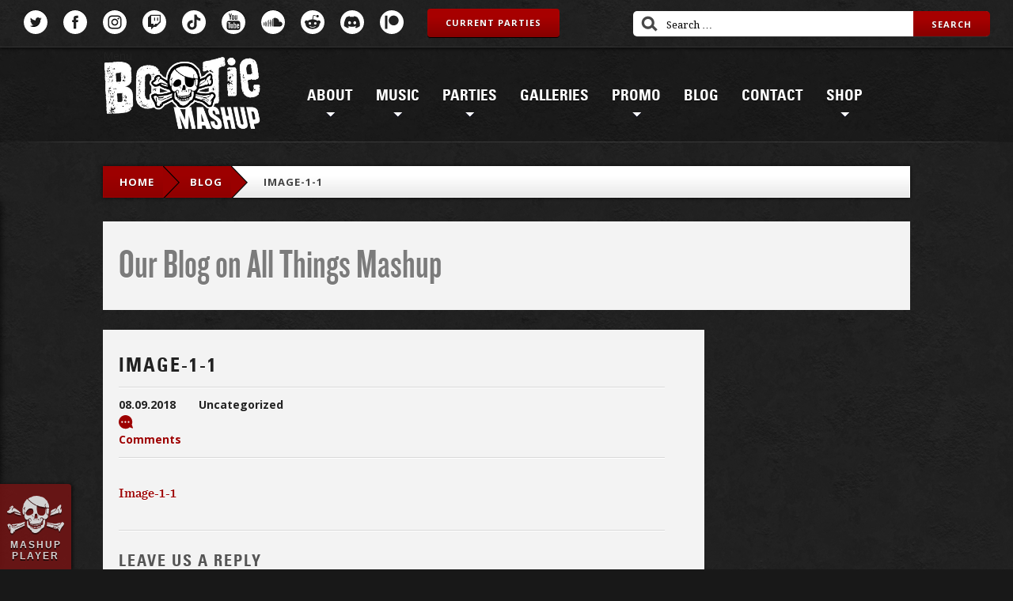

--- FILE ---
content_type: text/html; charset=UTF-8
request_url: https://bootiemashup.com/top-ten-albums/bootie-top-10-august-2018/attachment/8620/
body_size: 15766
content:
<!DOCTYPE html>
<!--[if lt IE 7]>      <html lang="en" class="no-js lt-ie9 lt-ie8 lt-ie7"> <![endif]-->
<!--[if IE 7]>         <html lang="en" class="no-js lt-ie9 lt-ie8"> <![endif]-->
<!--[if IE 8]>         <html lang="en" class="no-js lt-ie9"> <![endif]-->
<!--[if gt IE 8]><!--> <html lang="en" class="no-js"> <!--<![endif]-->
<head>

    
    <meta name="theme-color" content="#7f0000">
    <meta name="msapplication-TileColor" content="#7f0000">
    <meta name="msapplication-TileImage" content="/ms-icon-144x144.png">
    <meta http-equiv="X-UA-Compatible" content="IE=edge">
    <meta name='viewport' content='width=device-width, initial-scale=1, maximum-scale=1, minimum-scale=1'>
    <link rel="manifest" href="https://bootiemashup.com/wp-content/themes/bootie/img/favicon/manifest.json">
    <link rel="apple-touch-icon" sizes="57x57" href="https://bootiemashup.com/wp-content/themes/bootie/img/favicon/apple-icon-57x57.png">
    <link rel="apple-touch-icon" sizes="60x60" href="https://bootiemashup.com/wp-content/themes/bootie/img/favicon/apple-icon-60x60.png">
    <link rel="apple-touch-icon" sizes="72x72" href="https://bootiemashup.com/wp-content/themes/bootie/img/favicon/apple-icon-72x72.png">
    <link rel="apple-touch-icon" sizes="76x76" href="https://bootiemashup.com/wp-content/themes/bootie/img/favicon/apple-icon-76x76.png">
    <link rel="apple-touch-icon" sizes="114x114" href="https://bootiemashup.com/wp-content/themes/bootie/img/favicon/apple-icon-114x114.png">
    <link rel="apple-touch-icon" sizes="120x120" href="https://bootiemashup.com/wp-content/themes/bootie/img/favicon/apple-icon-120x120.png">
    <link rel="apple-touch-icon" sizes="144x144" href="https://bootiemashup.com/wp-content/themes/bootie/img/favicon/apple-icon-144x144.png">
    <link rel="apple-touch-icon" sizes="152x152" href="https://bootiemashup.com/wp-content/themes/bootie/img/favicon/apple-icon-152x152.png">
    <link rel="apple-touch-icon" sizes="180x180" href="https://bootiemashup.com/wp-content/themes/bootie/img/favicon/apple-icon-180x180.png">
    <link rel="icon" type="image/png" sizes="192x192" href="https://bootiemashup.com/wp-content/themes/bootie/img/favicon/android-icon-192x192.png">
    <link rel="icon" type="image/png" sizes="32x32" href="https://bootiemashup.com/wp-content/themes/bootie/img/favicon/favicon-32x32.png">
    <link rel="icon" type="image/png" sizes="96x96" href="https://bootiemashup.com/wp-content/themes/bootie/img/favicon/favicon-96x96.png">
    <link rel="icon" type="image/png" sizes="16x16" href="https://bootiemashup.com/wp-content/themes/bootie/img/favicon/favicon-16x16.png">

    <title>Bootie Mashup</title>

    <!-- Begin Mailchimp Signup Form -->
    <link href="//cdn-images.mailchimp.com/embedcode/slim-10_7.css" rel="stylesheet" type="text/css">
    <style type="text/css">
        #mc_embed_signup{background:#fff; clear:left; font:14px Helvetica,Arial,sans-serif; }
        #mc_embed_signup input.button {
            background: #9d0000;
            background: -webkit-gradient(linear, left top, left bottom, color-stop(30%, #a70000), to(#870000));
            background: linear-gradient(to bottom, #a70000 30%, #870000 100%);
            background: -ms-linear-gradient(top, #a70000 30%, #870000 100%);
            filter: progid:DXImageTransform.Microsoft.gradient(startColorstr='#a70000', endColorstr='#870000', GradientType=0);
            border-radius: 4px;
            -webkit-box-shadow: #fff 0 1px;
            box-shadow: #fff 0 1px;
            color: #fff;
            display: inline-block;
            font-family: "Open Sans";
            font-size: 11px;
            font-weight: bold;
            line-height: 36px;
            letter-spacing: 1px;
            text-align: center;
            text-shadow: rgba(0, 0, 0, 0.5) 0 1px;
            text-transform: uppercase;
            padding: 0px 23px;
            height: 36px;
        }
        /* Add your own Mailchimp form style overrides in your site stylesheet or in this style block.
           We recommend moving this block and the preceding CSS link to the HEAD of your HTML file. */
    </style>

    <meta name='robots' content='index, follow, max-image-preview:large, max-snippet:-1, max-video-preview:-1' />
	<style>img:is([sizes="auto" i], [sizes^="auto," i]) { contain-intrinsic-size: 3000px 1500px }</style>
	
	<!-- This site is optimized with the Yoast SEO plugin v25.8 - https://yoast.com/wordpress/plugins/seo/ -->
	<link rel="canonical" href="https://bootiemashup.com/top-ten-albums/bootie-top-10-august-2018/attachment/8620/" />
	<script type="application/ld+json" class="yoast-schema-graph">{"@context":"https://schema.org","@graph":[{"@type":"WebPage","@id":"https://bootiemashup.com/top-ten-albums/bootie-top-10-august-2018/attachment/8620/","url":"https://bootiemashup.com/top-ten-albums/bootie-top-10-august-2018/attachment/8620/","name":"Image-1-1 - Bootie Mashup","isPartOf":{"@id":"https://bootiemashup.com/#website"},"primaryImageOfPage":{"@id":"https://bootiemashup.com/top-ten-albums/bootie-top-10-august-2018/attachment/8620/#primaryimage"},"image":{"@id":"https://bootiemashup.com/top-ten-albums/bootie-top-10-august-2018/attachment/8620/#primaryimage"},"thumbnailUrl":"","datePublished":"2018-08-09T11:51:50+00:00","dateModified":"2018-08-09T11:51:51+00:00","breadcrumb":{"@id":"https://bootiemashup.com/top-ten-albums/bootie-top-10-august-2018/attachment/8620/#breadcrumb"},"inLanguage":"en-US","potentialAction":[{"@type":"ReadAction","target":["https://bootiemashup.com/top-ten-albums/bootie-top-10-august-2018/attachment/8620/"]}]},{"@type":"BreadcrumbList","@id":"https://bootiemashup.com/top-ten-albums/bootie-top-10-august-2018/attachment/8620/#breadcrumb","itemListElement":[{"@type":"ListItem","position":1,"name":"Home","item":"https://bootiemashup.com/"},{"@type":"ListItem","position":2,"name":"Bootie Top 10 &#8211; August 2018","item":"https://bootiemashup.com/top-ten-albums/bootie-top-10-august-2018/"},{"@type":"ListItem","position":3,"name":"Image-1-1"}]},{"@type":"WebSite","@id":"https://bootiemashup.com/#website","url":"https://bootiemashup.com/","name":"Bootie Mashup","description":"The best mashups (and mashup parties) in the world ever.","publisher":{"@id":"https://bootiemashup.com/#organization"},"potentialAction":[{"@type":"SearchAction","target":{"@type":"EntryPoint","urlTemplate":"https://bootiemashup.com/?s={search_term_string}"},"query-input":{"@type":"PropertyValueSpecification","valueRequired":true,"valueName":"search_term_string"}}],"inLanguage":"en-US"},{"@type":"Organization","@id":"https://bootiemashup.com/#organization","name":"Bootie Mashup","url":"https://bootiemashup.com/","logo":{"@type":"ImageObject","inLanguage":"en-US","@id":"https://bootiemashup.com/#/schema/logo/image/","url":"","contentUrl":"","caption":"Bootie Mashup"},"image":{"@id":"https://bootiemashup.com/#/schema/logo/image/"},"sameAs":["https://www.facebook.com/BootieMashup","https://x.com/bootiemashup","http://instagram.com/bootiemashup","https://www.youtube.com/bootiemashup"]}]}</script>
	<!-- / Yoast SEO plugin. -->


<link rel="alternate" type="application/rss+xml" title="Bootie Mashup &raquo; Image-1-1 Comments Feed" href="https://bootiemashup.com/top-ten-albums/bootie-top-10-august-2018/attachment/8620/feed/" />
<script type="text/javascript">
/* <![CDATA[ */
window._wpemojiSettings = {"baseUrl":"https:\/\/s.w.org\/images\/core\/emoji\/16.0.1\/72x72\/","ext":".png","svgUrl":"https:\/\/s.w.org\/images\/core\/emoji\/16.0.1\/svg\/","svgExt":".svg","source":{"concatemoji":"https:\/\/bootiemashup.com\/wp-includes\/js\/wp-emoji-release.min.js?ver=08d97454f26701ba460f15ca929fe60d"}};
/*! This file is auto-generated */
!function(s,n){var o,i,e;function c(e){try{var t={supportTests:e,timestamp:(new Date).valueOf()};sessionStorage.setItem(o,JSON.stringify(t))}catch(e){}}function p(e,t,n){e.clearRect(0,0,e.canvas.width,e.canvas.height),e.fillText(t,0,0);var t=new Uint32Array(e.getImageData(0,0,e.canvas.width,e.canvas.height).data),a=(e.clearRect(0,0,e.canvas.width,e.canvas.height),e.fillText(n,0,0),new Uint32Array(e.getImageData(0,0,e.canvas.width,e.canvas.height).data));return t.every(function(e,t){return e===a[t]})}function u(e,t){e.clearRect(0,0,e.canvas.width,e.canvas.height),e.fillText(t,0,0);for(var n=e.getImageData(16,16,1,1),a=0;a<n.data.length;a++)if(0!==n.data[a])return!1;return!0}function f(e,t,n,a){switch(t){case"flag":return n(e,"\ud83c\udff3\ufe0f\u200d\u26a7\ufe0f","\ud83c\udff3\ufe0f\u200b\u26a7\ufe0f")?!1:!n(e,"\ud83c\udde8\ud83c\uddf6","\ud83c\udde8\u200b\ud83c\uddf6")&&!n(e,"\ud83c\udff4\udb40\udc67\udb40\udc62\udb40\udc65\udb40\udc6e\udb40\udc67\udb40\udc7f","\ud83c\udff4\u200b\udb40\udc67\u200b\udb40\udc62\u200b\udb40\udc65\u200b\udb40\udc6e\u200b\udb40\udc67\u200b\udb40\udc7f");case"emoji":return!a(e,"\ud83e\udedf")}return!1}function g(e,t,n,a){var r="undefined"!=typeof WorkerGlobalScope&&self instanceof WorkerGlobalScope?new OffscreenCanvas(300,150):s.createElement("canvas"),o=r.getContext("2d",{willReadFrequently:!0}),i=(o.textBaseline="top",o.font="600 32px Arial",{});return e.forEach(function(e){i[e]=t(o,e,n,a)}),i}function t(e){var t=s.createElement("script");t.src=e,t.defer=!0,s.head.appendChild(t)}"undefined"!=typeof Promise&&(o="wpEmojiSettingsSupports",i=["flag","emoji"],n.supports={everything:!0,everythingExceptFlag:!0},e=new Promise(function(e){s.addEventListener("DOMContentLoaded",e,{once:!0})}),new Promise(function(t){var n=function(){try{var e=JSON.parse(sessionStorage.getItem(o));if("object"==typeof e&&"number"==typeof e.timestamp&&(new Date).valueOf()<e.timestamp+604800&&"object"==typeof e.supportTests)return e.supportTests}catch(e){}return null}();if(!n){if("undefined"!=typeof Worker&&"undefined"!=typeof OffscreenCanvas&&"undefined"!=typeof URL&&URL.createObjectURL&&"undefined"!=typeof Blob)try{var e="postMessage("+g.toString()+"("+[JSON.stringify(i),f.toString(),p.toString(),u.toString()].join(",")+"));",a=new Blob([e],{type:"text/javascript"}),r=new Worker(URL.createObjectURL(a),{name:"wpTestEmojiSupports"});return void(r.onmessage=function(e){c(n=e.data),r.terminate(),t(n)})}catch(e){}c(n=g(i,f,p,u))}t(n)}).then(function(e){for(var t in e)n.supports[t]=e[t],n.supports.everything=n.supports.everything&&n.supports[t],"flag"!==t&&(n.supports.everythingExceptFlag=n.supports.everythingExceptFlag&&n.supports[t]);n.supports.everythingExceptFlag=n.supports.everythingExceptFlag&&!n.supports.flag,n.DOMReady=!1,n.readyCallback=function(){n.DOMReady=!0}}).then(function(){return e}).then(function(){var e;n.supports.everything||(n.readyCallback(),(e=n.source||{}).concatemoji?t(e.concatemoji):e.wpemoji&&e.twemoji&&(t(e.twemoji),t(e.wpemoji)))}))}((window,document),window._wpemojiSettings);
/* ]]> */
</script>
<style id='wp-emoji-styles-inline-css' type='text/css'>

	img.wp-smiley, img.emoji {
		display: inline !important;
		border: none !important;
		box-shadow: none !important;
		height: 1em !important;
		width: 1em !important;
		margin: 0 0.07em !important;
		vertical-align: -0.1em !important;
		background: none !important;
		padding: 0 !important;
	}
</style>
<link rel='stylesheet' id='wp-block-library-css' href='https://bootiemashup.com/wp-includes/css/dist/block-library/style.min.css?ver=08d97454f26701ba460f15ca929fe60d' type='text/css' media='all' />
<style id='classic-theme-styles-inline-css' type='text/css'>
/*! This file is auto-generated */
.wp-block-button__link{color:#fff;background-color:#32373c;border-radius:9999px;box-shadow:none;text-decoration:none;padding:calc(.667em + 2px) calc(1.333em + 2px);font-size:1.125em}.wp-block-file__button{background:#32373c;color:#fff;text-decoration:none}
</style>
<style id='global-styles-inline-css' type='text/css'>
:root{--wp--preset--aspect-ratio--square: 1;--wp--preset--aspect-ratio--4-3: 4/3;--wp--preset--aspect-ratio--3-4: 3/4;--wp--preset--aspect-ratio--3-2: 3/2;--wp--preset--aspect-ratio--2-3: 2/3;--wp--preset--aspect-ratio--16-9: 16/9;--wp--preset--aspect-ratio--9-16: 9/16;--wp--preset--color--black: #000000;--wp--preset--color--cyan-bluish-gray: #abb8c3;--wp--preset--color--white: #ffffff;--wp--preset--color--pale-pink: #f78da7;--wp--preset--color--vivid-red: #cf2e2e;--wp--preset--color--luminous-vivid-orange: #ff6900;--wp--preset--color--luminous-vivid-amber: #fcb900;--wp--preset--color--light-green-cyan: #7bdcb5;--wp--preset--color--vivid-green-cyan: #00d084;--wp--preset--color--pale-cyan-blue: #8ed1fc;--wp--preset--color--vivid-cyan-blue: #0693e3;--wp--preset--color--vivid-purple: #9b51e0;--wp--preset--gradient--vivid-cyan-blue-to-vivid-purple: linear-gradient(135deg,rgba(6,147,227,1) 0%,rgb(155,81,224) 100%);--wp--preset--gradient--light-green-cyan-to-vivid-green-cyan: linear-gradient(135deg,rgb(122,220,180) 0%,rgb(0,208,130) 100%);--wp--preset--gradient--luminous-vivid-amber-to-luminous-vivid-orange: linear-gradient(135deg,rgba(252,185,0,1) 0%,rgba(255,105,0,1) 100%);--wp--preset--gradient--luminous-vivid-orange-to-vivid-red: linear-gradient(135deg,rgba(255,105,0,1) 0%,rgb(207,46,46) 100%);--wp--preset--gradient--very-light-gray-to-cyan-bluish-gray: linear-gradient(135deg,rgb(238,238,238) 0%,rgb(169,184,195) 100%);--wp--preset--gradient--cool-to-warm-spectrum: linear-gradient(135deg,rgb(74,234,220) 0%,rgb(151,120,209) 20%,rgb(207,42,186) 40%,rgb(238,44,130) 60%,rgb(251,105,98) 80%,rgb(254,248,76) 100%);--wp--preset--gradient--blush-light-purple: linear-gradient(135deg,rgb(255,206,236) 0%,rgb(152,150,240) 100%);--wp--preset--gradient--blush-bordeaux: linear-gradient(135deg,rgb(254,205,165) 0%,rgb(254,45,45) 50%,rgb(107,0,62) 100%);--wp--preset--gradient--luminous-dusk: linear-gradient(135deg,rgb(255,203,112) 0%,rgb(199,81,192) 50%,rgb(65,88,208) 100%);--wp--preset--gradient--pale-ocean: linear-gradient(135deg,rgb(255,245,203) 0%,rgb(182,227,212) 50%,rgb(51,167,181) 100%);--wp--preset--gradient--electric-grass: linear-gradient(135deg,rgb(202,248,128) 0%,rgb(113,206,126) 100%);--wp--preset--gradient--midnight: linear-gradient(135deg,rgb(2,3,129) 0%,rgb(40,116,252) 100%);--wp--preset--font-size--small: 13px;--wp--preset--font-size--medium: 20px;--wp--preset--font-size--large: 36px;--wp--preset--font-size--x-large: 42px;--wp--preset--spacing--20: 0.44rem;--wp--preset--spacing--30: 0.67rem;--wp--preset--spacing--40: 1rem;--wp--preset--spacing--50: 1.5rem;--wp--preset--spacing--60: 2.25rem;--wp--preset--spacing--70: 3.38rem;--wp--preset--spacing--80: 5.06rem;--wp--preset--shadow--natural: 6px 6px 9px rgba(0, 0, 0, 0.2);--wp--preset--shadow--deep: 12px 12px 50px rgba(0, 0, 0, 0.4);--wp--preset--shadow--sharp: 6px 6px 0px rgba(0, 0, 0, 0.2);--wp--preset--shadow--outlined: 6px 6px 0px -3px rgba(255, 255, 255, 1), 6px 6px rgba(0, 0, 0, 1);--wp--preset--shadow--crisp: 6px 6px 0px rgba(0, 0, 0, 1);}:where(.is-layout-flex){gap: 0.5em;}:where(.is-layout-grid){gap: 0.5em;}body .is-layout-flex{display: flex;}.is-layout-flex{flex-wrap: wrap;align-items: center;}.is-layout-flex > :is(*, div){margin: 0;}body .is-layout-grid{display: grid;}.is-layout-grid > :is(*, div){margin: 0;}:where(.wp-block-columns.is-layout-flex){gap: 2em;}:where(.wp-block-columns.is-layout-grid){gap: 2em;}:where(.wp-block-post-template.is-layout-flex){gap: 1.25em;}:where(.wp-block-post-template.is-layout-grid){gap: 1.25em;}.has-black-color{color: var(--wp--preset--color--black) !important;}.has-cyan-bluish-gray-color{color: var(--wp--preset--color--cyan-bluish-gray) !important;}.has-white-color{color: var(--wp--preset--color--white) !important;}.has-pale-pink-color{color: var(--wp--preset--color--pale-pink) !important;}.has-vivid-red-color{color: var(--wp--preset--color--vivid-red) !important;}.has-luminous-vivid-orange-color{color: var(--wp--preset--color--luminous-vivid-orange) !important;}.has-luminous-vivid-amber-color{color: var(--wp--preset--color--luminous-vivid-amber) !important;}.has-light-green-cyan-color{color: var(--wp--preset--color--light-green-cyan) !important;}.has-vivid-green-cyan-color{color: var(--wp--preset--color--vivid-green-cyan) !important;}.has-pale-cyan-blue-color{color: var(--wp--preset--color--pale-cyan-blue) !important;}.has-vivid-cyan-blue-color{color: var(--wp--preset--color--vivid-cyan-blue) !important;}.has-vivid-purple-color{color: var(--wp--preset--color--vivid-purple) !important;}.has-black-background-color{background-color: var(--wp--preset--color--black) !important;}.has-cyan-bluish-gray-background-color{background-color: var(--wp--preset--color--cyan-bluish-gray) !important;}.has-white-background-color{background-color: var(--wp--preset--color--white) !important;}.has-pale-pink-background-color{background-color: var(--wp--preset--color--pale-pink) !important;}.has-vivid-red-background-color{background-color: var(--wp--preset--color--vivid-red) !important;}.has-luminous-vivid-orange-background-color{background-color: var(--wp--preset--color--luminous-vivid-orange) !important;}.has-luminous-vivid-amber-background-color{background-color: var(--wp--preset--color--luminous-vivid-amber) !important;}.has-light-green-cyan-background-color{background-color: var(--wp--preset--color--light-green-cyan) !important;}.has-vivid-green-cyan-background-color{background-color: var(--wp--preset--color--vivid-green-cyan) !important;}.has-pale-cyan-blue-background-color{background-color: var(--wp--preset--color--pale-cyan-blue) !important;}.has-vivid-cyan-blue-background-color{background-color: var(--wp--preset--color--vivid-cyan-blue) !important;}.has-vivid-purple-background-color{background-color: var(--wp--preset--color--vivid-purple) !important;}.has-black-border-color{border-color: var(--wp--preset--color--black) !important;}.has-cyan-bluish-gray-border-color{border-color: var(--wp--preset--color--cyan-bluish-gray) !important;}.has-white-border-color{border-color: var(--wp--preset--color--white) !important;}.has-pale-pink-border-color{border-color: var(--wp--preset--color--pale-pink) !important;}.has-vivid-red-border-color{border-color: var(--wp--preset--color--vivid-red) !important;}.has-luminous-vivid-orange-border-color{border-color: var(--wp--preset--color--luminous-vivid-orange) !important;}.has-luminous-vivid-amber-border-color{border-color: var(--wp--preset--color--luminous-vivid-amber) !important;}.has-light-green-cyan-border-color{border-color: var(--wp--preset--color--light-green-cyan) !important;}.has-vivid-green-cyan-border-color{border-color: var(--wp--preset--color--vivid-green-cyan) !important;}.has-pale-cyan-blue-border-color{border-color: var(--wp--preset--color--pale-cyan-blue) !important;}.has-vivid-cyan-blue-border-color{border-color: var(--wp--preset--color--vivid-cyan-blue) !important;}.has-vivid-purple-border-color{border-color: var(--wp--preset--color--vivid-purple) !important;}.has-vivid-cyan-blue-to-vivid-purple-gradient-background{background: var(--wp--preset--gradient--vivid-cyan-blue-to-vivid-purple) !important;}.has-light-green-cyan-to-vivid-green-cyan-gradient-background{background: var(--wp--preset--gradient--light-green-cyan-to-vivid-green-cyan) !important;}.has-luminous-vivid-amber-to-luminous-vivid-orange-gradient-background{background: var(--wp--preset--gradient--luminous-vivid-amber-to-luminous-vivid-orange) !important;}.has-luminous-vivid-orange-to-vivid-red-gradient-background{background: var(--wp--preset--gradient--luminous-vivid-orange-to-vivid-red) !important;}.has-very-light-gray-to-cyan-bluish-gray-gradient-background{background: var(--wp--preset--gradient--very-light-gray-to-cyan-bluish-gray) !important;}.has-cool-to-warm-spectrum-gradient-background{background: var(--wp--preset--gradient--cool-to-warm-spectrum) !important;}.has-blush-light-purple-gradient-background{background: var(--wp--preset--gradient--blush-light-purple) !important;}.has-blush-bordeaux-gradient-background{background: var(--wp--preset--gradient--blush-bordeaux) !important;}.has-luminous-dusk-gradient-background{background: var(--wp--preset--gradient--luminous-dusk) !important;}.has-pale-ocean-gradient-background{background: var(--wp--preset--gradient--pale-ocean) !important;}.has-electric-grass-gradient-background{background: var(--wp--preset--gradient--electric-grass) !important;}.has-midnight-gradient-background{background: var(--wp--preset--gradient--midnight) !important;}.has-small-font-size{font-size: var(--wp--preset--font-size--small) !important;}.has-medium-font-size{font-size: var(--wp--preset--font-size--medium) !important;}.has-large-font-size{font-size: var(--wp--preset--font-size--large) !important;}.has-x-large-font-size{font-size: var(--wp--preset--font-size--x-large) !important;}
:where(.wp-block-post-template.is-layout-flex){gap: 1.25em;}:where(.wp-block-post-template.is-layout-grid){gap: 1.25em;}
:where(.wp-block-columns.is-layout-flex){gap: 2em;}:where(.wp-block-columns.is-layout-grid){gap: 2em;}
:root :where(.wp-block-pullquote){font-size: 1.5em;line-height: 1.6;}
</style>
<link rel='stylesheet' id='contact-form-7-css' href='https://bootiemashup.com/wp-content/plugins/contact-form-7/includes/css/styles.css?ver=6.1.1' type='text/css' media='all' />
<link rel='stylesheet' id='woocommerce-layout-css' href='https://bootiemashup.com/wp-content/plugins/woocommerce/assets/css/woocommerce-layout.css?ver=10.1.2' type='text/css' media='all' />
<link rel='stylesheet' id='woocommerce-smallscreen-css' href='https://bootiemashup.com/wp-content/plugins/woocommerce/assets/css/woocommerce-smallscreen.css?ver=10.1.2' type='text/css' media='only screen and (max-width: 768px)' />
<link rel='stylesheet' id='woocommerce-general-css' href='https://bootiemashup.com/wp-content/plugins/woocommerce/assets/css/woocommerce.css?ver=10.1.2' type='text/css' media='all' />
<style id='woocommerce-inline-inline-css' type='text/css'>
.woocommerce form .form-row .required { visibility: visible; }
</style>
<link rel='stylesheet' id='wc-gateway-ppec-frontend-css' href='https://bootiemashup.com/wp-content/plugins/woocommerce-gateway-paypal-express-checkout/assets/css/wc-gateway-ppec-frontend.css?ver=2.1.3' type='text/css' media='all' />
<link rel='stylesheet' id='brands-styles-css' href='https://bootiemashup.com/wp-content/plugins/woocommerce/assets/css/brands.css?ver=10.1.2' type='text/css' media='all' />
<link rel='stylesheet' id='wp-pagenavi-css' href='https://bootiemashup.com/wp-content/plugins/wp-pagenavi/pagenavi-css.css?ver=2.70' type='text/css' media='all' />
<script type="text/javascript" src="https://bootiemashup.com/wp-includes/js/jquery/jquery.min.js?ver=3.7.1" id="jquery-core-js"></script>
<script type="text/javascript" src="https://bootiemashup.com/wp-includes/js/jquery/jquery-migrate.min.js?ver=3.4.1" id="jquery-migrate-js"></script>
<script type="text/javascript" src="https://bootiemashup.com/wp-content/plugins/woocommerce/assets/js/jquery-blockui/jquery.blockUI.min.js?ver=2.7.0-wc.10.1.2" id="jquery-blockui-js" defer="defer" data-wp-strategy="defer"></script>
<script type="text/javascript" id="wc-add-to-cart-js-extra">
/* <![CDATA[ */
var wc_add_to_cart_params = {"ajax_url":"\/wp-admin\/admin-ajax.php","wc_ajax_url":"\/?wc-ajax=%%endpoint%%","i18n_view_cart":"View cart","cart_url":"https:\/\/bootiemashup.com\/cart\/","is_cart":"","cart_redirect_after_add":"no"};
/* ]]> */
</script>
<script type="text/javascript" src="https://bootiemashup.com/wp-content/plugins/woocommerce/assets/js/frontend/add-to-cart.min.js?ver=10.1.2" id="wc-add-to-cart-js" defer="defer" data-wp-strategy="defer"></script>
<script type="text/javascript" src="https://bootiemashup.com/wp-content/plugins/woocommerce/assets/js/js-cookie/js.cookie.min.js?ver=2.1.4-wc.10.1.2" id="js-cookie-js" defer="defer" data-wp-strategy="defer"></script>
<script type="text/javascript" id="woocommerce-js-extra">
/* <![CDATA[ */
var woocommerce_params = {"ajax_url":"\/wp-admin\/admin-ajax.php","wc_ajax_url":"\/?wc-ajax=%%endpoint%%","i18n_password_show":"Show password","i18n_password_hide":"Hide password","currency":"USD"};
/* ]]> */
</script>
<script type="text/javascript" src="https://bootiemashup.com/wp-content/plugins/woocommerce/assets/js/frontend/woocommerce.min.js?ver=10.1.2" id="woocommerce-js" defer="defer" data-wp-strategy="defer"></script>
<script type="text/javascript" src="https://bootiemashup.com/wp-content/themes/bootie/js/colorbox/jquery.colorbox-min.js?ver=1.6.4" id="jquery.wfcolorbox-js"></script>
<script type="text/javascript" src="https://bootiemashup.com/wp-content/themes/bootie/includes/js/superfish.js?ver=08d97454f26701ba460f15ca929fe60d" id="superfish-js"></script>
<script type="text/javascript" src="https://bootiemashup.com/wp-content/themes/bootie/includes/js/general.js?ver=08d97454f26701ba460f15ca929fe60d" id="general-js"></script>
<link rel="https://api.w.org/" href="https://bootiemashup.com/wp-json/" /><link rel="alternate" title="JSON" type="application/json" href="https://bootiemashup.com/wp-json/wp/v2/media/8620" /><link rel="EditURI" type="application/rsd+xml" title="RSD" href="https://bootiemashup.com/xmlrpc.php?rsd" />
<link rel='shortlink' href='https://bootiemashup.com/?p=8620' />
<link rel="alternate" title="oEmbed (JSON)" type="application/json+oembed" href="https://bootiemashup.com/wp-json/oembed/1.0/embed?url=https%3A%2F%2Fbootiemashup.com%2Ftop-ten-albums%2Fbootie-top-10-august-2018%2Fattachment%2F8620%2F" />
<link rel="alternate" title="oEmbed (XML)" type="text/xml+oembed" href="https://bootiemashup.com/wp-json/oembed/1.0/embed?url=https%3A%2F%2Fbootiemashup.com%2Ftop-ten-albums%2Fbootie-top-10-august-2018%2Fattachment%2F8620%2F&#038;format=xml" />
<script type="text/javascript">
(function(url){
	if(/(?:Chrome\/26\.0\.1410\.63 Safari\/537\.31|WordfenceTestMonBot)/.test(navigator.userAgent)){ return; }
	var addEvent = function(evt, handler) {
		if (window.addEventListener) {
			document.addEventListener(evt, handler, false);
		} else if (window.attachEvent) {
			document.attachEvent('on' + evt, handler);
		}
	};
	var removeEvent = function(evt, handler) {
		if (window.removeEventListener) {
			document.removeEventListener(evt, handler, false);
		} else if (window.detachEvent) {
			document.detachEvent('on' + evt, handler);
		}
	};
	var evts = 'contextmenu dblclick drag dragend dragenter dragleave dragover dragstart drop keydown keypress keyup mousedown mousemove mouseout mouseover mouseup mousewheel scroll'.split(' ');
	var logHuman = function() {
		if (window.wfLogHumanRan) { return; }
		window.wfLogHumanRan = true;
		var wfscr = document.createElement('script');
		wfscr.type = 'text/javascript';
		wfscr.async = true;
		wfscr.src = url + '&r=' + Math.random();
		(document.getElementsByTagName('head')[0]||document.getElementsByTagName('body')[0]).appendChild(wfscr);
		for (var i = 0; i < evts.length; i++) {
			removeEvent(evts[i], logHuman);
		}
	};
	for (var i = 0; i < evts.length; i++) {
		addEvent(evts[i], logHuman);
	}
})('//bootiemashup.com/?wordfence_lh=1&hid=F58B2CDF20883A83744CAB80D31D58BF');
</script>	<noscript><style>.woocommerce-product-gallery{ opacity: 1 !important; }</style></noscript>
				<script  type="text/javascript">
				!function(f,b,e,v,n,t,s){if(f.fbq)return;n=f.fbq=function(){n.callMethod?
					n.callMethod.apply(n,arguments):n.queue.push(arguments)};if(!f._fbq)f._fbq=n;
					n.push=n;n.loaded=!0;n.version='2.0';n.queue=[];t=b.createElement(e);t.async=!0;
					t.src=v;s=b.getElementsByTagName(e)[0];s.parentNode.insertBefore(t,s)}(window,
					document,'script','https://connect.facebook.net/en_US/fbevents.js');
			</script>
			<!-- WooCommerce Facebook Integration Begin -->
			<script  type="text/javascript">

				fbq('init', '1593371654289526', {}, {
    "agent": "woocommerce_0-10.1.2-3.5.7"
});

				document.addEventListener( 'DOMContentLoaded', function() {
					// Insert placeholder for events injected when a product is added to the cart through AJAX.
					document.body.insertAdjacentHTML( 'beforeend', '<div class=\"wc-facebook-pixel-event-placeholder\"></div>' );
				}, false );

			</script>
			<!-- WooCommerce Facebook Integration End -->
			<link rel="icon" href="https://bootiemashup.com/wp-content/uploads/2020/01/cropped-BootieMashup_square_icon-32x32.jpg" sizes="32x32" />
<link rel="icon" href="https://bootiemashup.com/wp-content/uploads/2020/01/cropped-BootieMashup_square_icon-192x192.jpg" sizes="192x192" />
<link rel="apple-touch-icon" href="https://bootiemashup.com/wp-content/uploads/2020/01/cropped-BootieMashup_square_icon-180x180.jpg" />
<meta name="msapplication-TileImage" content="https://bootiemashup.com/wp-content/uploads/2020/01/cropped-BootieMashup_square_icon-270x270.jpg" />
		<!-- Facebook Pixel Code -->
		<script>
			var aepc_pixel = {"pixel_id":"1593371654289526","user":{},"enable_advanced_events":"yes","fire_delay":"0","can_use_sku":"yes","enable_viewcontent":"no","enable_addtocart":"no","enable_addtowishlist":"no","enable_initiatecheckout":"no","enable_addpaymentinfo":"no","enable_purchase":"no","allowed_params":{"AddToCart":["value","currency","content_category","content_name","content_type","content_ids"],"AddToWishlist":["value","currency","content_category","content_name","content_type","content_ids"]}},
				aepc_pixel_args = [],
				aepc_extend_args = function( args ) {
					if ( typeof args === 'undefined' ) {
						args = {};
					}

					for(var key in aepc_pixel_args)
						args[key] = aepc_pixel_args[key];

					return args;
				};

			// Extend args
			if ( 'yes' === aepc_pixel.enable_advanced_events ) {
				aepc_pixel_args.userAgent = navigator.userAgent;
				aepc_pixel_args.language = navigator.language;

				if ( document.referrer.indexOf( document.domain ) < 0 ) {
					aepc_pixel_args.referrer = document.referrer;
				}
			}

						!function(f,b,e,v,n,t,s){if(f.fbq)return;n=f.fbq=function(){n.callMethod?
				n.callMethod.apply(n,arguments):n.queue.push(arguments)};if(!f._fbq)f._fbq=n;
				n.push=n;n.loaded=!0;n.version='2.0';n.agent='dvpixelcaffeinewordpress';n.queue=[];t=b.createElement(e);t.async=!0;
				t.src=v;s=b.getElementsByTagName(e)[0];s.parentNode.insertBefore(t,s)}(window,
				document,'script','https://connect.facebook.net/en_US/fbevents.js');
			
						fbq('init', aepc_pixel.pixel_id, aepc_pixel.user);

							setTimeout( function() {
				fbq('track', "PageView", aepc_pixel_args);
			}, aepc_pixel.fire_delay * 1000 );
					</script>
		<!-- End Facebook Pixel Code -->
		
<!-- START - Open Graph and Twitter Card Tags 3.3.5 -->
 <!-- Facebook Open Graph -->
  <meta property="og:locale" content="en_US"/>
  <meta property="og:site_name" content="Bootie Mashup"/>
  <meta property="og:title" content="Image-1-1"/>
  <meta property="og:url" content="https://bootiemashup.com/top-ten-albums/bootie-top-10-august-2018/attachment/8620/"/>
  <meta property="og:type" content="article"/>
  <meta property="og:description" content="The best mashups (and mashup parties) in the world ever."/>
  <meta property="og:image" content="https://bootiemashup.com/wp-content/uploads/2020/01/BootieMashup_TwitchProfileBanner-1.jpg"/>
  <meta property="og:image:url" content="https://bootiemashup.com/wp-content/uploads/2020/01/BootieMashup_TwitchProfileBanner-1.jpg"/>
  <meta property="og:image:secure_url" content="https://bootiemashup.com/wp-content/uploads/2020/01/BootieMashup_TwitchProfileBanner-1.jpg"/>
  <meta property="article:publisher" content="https://www.facebook.com/BootieMashup"/>
 <!-- Google+ / Schema.org -->
 <!-- Twitter Cards -->
  <meta name="twitter:title" content="Image-1-1"/>
  <meta name="twitter:url" content="https://bootiemashup.com/top-ten-albums/bootie-top-10-august-2018/attachment/8620/"/>
  <meta name="twitter:description" content="The best mashups (and mashup parties) in the world ever."/>
  <meta name="twitter:image" content="https://bootiemashup.com/wp-content/uploads/2020/01/BootieMashup_TwitchProfileBanner-1.jpg"/>
  <meta name="twitter:card" content="summary"/>
 <!-- SEO -->
 <!-- Misc. tags -->
 <!-- is_singular -->
<!-- END - Open Graph and Twitter Card Tags 3.3.5 -->
	

    <meta http-equiv="Content-Type" content="text/html; charset=UTF-8" />
    
    <link href="https://fonts.googleapis.com/css?family=Open+Sans:400,400italic,700%7CDroid+Serif:400,400italic,700,700italic" rel="stylesheet" />
    <style>@media handheld,projection,screen,print{*{border:0 none;font-family:inherit;font-size:100%;font-style:inherit;font-weight:inherit;margin:0;padding:0;outline:0;vertical-align:baseline;box-sizing:border-box;-moz-box-sizing:border-box;-webkit-box-sizing:border-box}*,*:before,*:after{box-sizing:border-box;-moz-box-sizing:border-box;-webkit-box-sizing:border-box;-webkit-font-smoothing:antialiased;-moz-osx-font-smoothing:grayscale}:focus{outline:0}::-moz-focus-inner{border:0;padding:0}html{overflow:-moz-scrollbars-vertical}body{background:#000;color:#fff;line-height:1}h1,h2,h3,h4,h5,h6{font-weight:normal;line-height:normal}ol,ul{list-style:none}table{border-collapse:collapse;border-spacing:0;width:100%}caption,th,td{font-weight:normal;text-align:left}blockquote:before,blockquote:after,q:before,q:after{content:""}blockquote,q{quotes:"" ""}textarea{overflow:auto}}</style>
    <link href="https://bootiemashup.com/wp-content/themes/bootie/style.css" rel="stylesheet" />
    <link href="https://bootiemashup.com/wp-content/themes/bootie/js/colorbox/colorbox.css" rel="stylesheet" />
    <link href="https://bootiemashup.com/wp-content/themes/bootie/css/uniform.default.css" rel="stylesheet" />
        <link href="https://bootiemashup.com/wp-content/themes/bootie/webcast/skin/pink.flag/css/jplayer.pink.flag.css" rel="stylesheet" />
            
    <link rel="alternate" type="application/rss+xml" title="RSS 2.0" href="https://bootiemashup.com/feed/" />
    <link href="https://bootiemashup.com/xmlrpc.php" rel="pingback" />

    
    
<!-- Alt Stylesheet -->
<link href="https://bootiemashup.com/wp-content/themes/bootie/styles/default.css" rel="stylesheet" type="text/css" />

<!-- Woo Shortcodes CSS -->
<link href="https://bootiemashup.com/wp-content/themes/bootie/functions/css/shortcodes.css" rel="stylesheet" type="text/css" />
        <script>
        jQuery(document).ready(function() {

            jQuery(".iframe3").colorbox({iframe: true, innerWidth: 468, innerHeight: 188});
            jQuery(window).load(function() {
                jQuery("a#loading").show();
                jQuery("span#onloading").hide();
            });

        });

        var googletag = googletag || {};
        googletag.cmd = googletag.cmd || [];
        (function() {
            var gads = document.createElement('script');
            gads.async = true;
            gads.type = 'text/javascript';
            var useSSL = 'https:' == document.location.protocol;
            gads.src = (useSSL ? 'https:' : 'http:') +
            '//www.googletagservices.com/tag/js/gpt.js';
            var node = document.getElementsByTagName('script')[0];
            node.parentNode.insertBefore(gads, node);
        })();

        googletag.cmd.push(function() {
            googletag.defineSlot('/1006579/Global_300x250_Unit', [300, 250], 'div-gpt-ad-1370564806716-0').addService(googletag.pubads());
            googletag.defineSlot('/1006579/Global_728x90_Unit', [728, 90], 'div-gpt-ad-1370564806716-1').addService(googletag.pubads());
            googletag.pubads().enableSingleRequest();
            googletag.enableServices();
        });
    </script>
    <!-- Facebook Pixel Code -->
    <script>
    !function(f,b,e,v,n,t,s){if(f.fbq)return;n=f.fbq=function(){n.callMethod?
        n.callMethod.apply(n,arguments):n.queue.push(arguments)};if(!f._fbq)f._fbq=n;
        n.push=n;n.loaded=!0;n.version='2.0';n.queue=[];t=b.createElement(e);t.async=!0;
        t.src=v;s=b.getElementsByTagName(e)[0];s.parentNode.insertBefore(t,s)}(window,
            document,'script','https://connect.facebook.net/en_US/fbevents.js');

        fbq('init', '1593371654289526');
        fbq('track', "PageView");
    </script>
    <!-- End Facebook Pixel Code -->

</head>
<body class="attachment wp-singular attachment-template-default single single-attachment postid-8620 attachmentid-8620 attachment-png wp-theme-bootie theme-bootie woocommerce-no-js chrome alt-style-default">
    <noscript><img height="1" width="1" alt="fbpixel" style="display:none" src="https://www.facebook.com/tr?id=1593371654289526&ev=PageView&noscript=1"/></noscript>

    <div id="jquery_jplayer_2" class="jp-jplayer"></div>
<div id="jp_container_2" class="jp-audio" role="application" aria-label="media player">
    <div id="player_toggle"><a href="#">Mashup Player</a></div>
    <div class="jp-type-playlist">
        <div class="jp-gui jp-interface">
            <div class="jp-volume-controls">
                <button class="jp-mute" role="button" tabindex="0">mute</button>
                <button class="jp-volume-max" role="button" tabindex="0">max volume</button>
                <div class="jp-volume-bar">
                    <div class="jp-volume-bar-value"></div>
                </div>
            </div>
            <div class="jp-controls-holder">
                <div class="jp-controls">
                    <button class="jp-previous" role="button" tabindex="0">previous</button>
                    <button class="jp-play" role="button" tabindex="0">play</button>
                    <button class="jp-stop" role="button" tabindex="0">stop</button>
                    <button class="jp-next" role="button" tabindex="0">next</button>
                </div>
                <div class="jp-progress">
                    <div class="jp-seek-bar">
                        <div class="jp-play-bar"></div>
                    </div>
                </div>
                <div class="jp-current-time" role="timer" aria-label="time">&nbsp;</div>
                <div class="jp-duration" role="timer" aria-label="duration">&nbsp;</div>
                <div class="jp-toggles">
                    <button class="jp-repeat" role="button" tabindex="0">repeat</button>
                    <button class="jp-shuffle" role="button" tabindex="0">shuffle</button>
                </div>
            </div>
            <div class="jp-details">
                <div class="jp-title" aria-label="title">&nbsp;</div>
            </div>
            <div class="jp-no-solution">
                <span>Update Required</span> To play the media you will need to either update your browser to a recent version or update your <a href="http://get.adobe.com/flashplayer/" target="_blank">Flash plugin</a>.
            </div>
        </div>
    </div>
    <div class="jp-playlist">
        <ul>
            <li></li> <!-- Empty <li> so your HTML conforms with the W3C spec -->
        </ul>
    </div>
</div>

        <div id="fb-root"></div>
        <script>
        ( function(d, s, id) {
        var js, fjs = d.getElementsByTagName(s)[0];
        if (d.getElementById(id))
        return;
        js = d.createElement(s);
        js.id = id;
        js.src = "//connect.facebook.net/en_GB/all.js#xfbml=1";
        fjs.parentNode.insertBefore(js, fjs);
        }(document, 'script', 'facebook-jssdk'));
        </script>

   
    <div id="header">

        <div class="center">

            <h1 id="logo"><a href="https://bootiemashup.com" title="Bootie Mashup">Bootie Mashup</a></h1>
            <div class="header-menu-trigger">Menu</div>
            <ul id="nav" class="menu"><li id="menu-item-16111" class="menu-item menu-item-type-custom menu-item-object-custom menu-item-has-children menu-item-16111"><a href="/about/">About</a>
<ul class="sub-menu">
	<li id="menu-item-4353" class="menu-item menu-item-type-post_type menu-item-object-page menu-item-4353"><a href="https://bootiemashup.com/about/">Bootie Mashup</a></li>
	<li id="menu-item-16110" class="menu-item menu-item-type-post_type menu-item-object-page menu-item-16110"><a href="https://bootiemashup.com/about/resident-twitch-djs/">Resident Twitch DJs</a></li>
</ul>
</li>
<li id="menu-item-91" class="menu-item menu-item-type-custom menu-item-object-custom menu-item-has-children menu-item-91"><a href="/best-of-bootie/">Music</a>
<ul class="sub-menu">
	<li id="menu-item-100" class="menu-item menu-item-type-custom menu-item-object-custom menu-item-100"><a href="/best-of-bootie/">Best of Bootie Mashup</a></li>
	<li id="menu-item-101" class="menu-item menu-item-type-custom menu-item-object-custom menu-item-101"><a href="/top-ten-albums/">Bootie Mashup Top 10</a></li>
	<li id="menu-item-102" class="menu-item menu-item-type-custom menu-item-object-custom menu-item-102"><a href="/mix-tapes/">Theme Albums</a></li>
	<li id="menu-item-11719" class="menu-item menu-item-type-post_type menu-item-object-page menu-item-11719"><a href="https://bootiemashup.com/radio/">Bootie Mashup Radio</a></li>
	<li id="menu-item-20615" class="menu-item menu-item-type-custom menu-item-object-custom menu-item-20615"><a href="/db/">Mashup Database</a></li>
</ul>
</li>
<li id="menu-item-92" class="menu-item menu-item-type-custom menu-item-object-custom menu-item-has-children menu-item-92"><a href="/upcoming-parties/">Parties</a>
<ul class="sub-menu">
	<li id="menu-item-325" class="menu-item menu-item-type-custom menu-item-object-custom menu-item-325"><a href="/upcoming-parties/">Upcoming Parties</a></li>
	<li id="menu-item-326" class="menu-item menu-item-type-custom menu-item-object-custom menu-item-326"><a href="/past-parties/">Past Parties</a></li>
</ul>
</li>
<li id="menu-item-93" class="menu-item menu-item-type-custom menu-item-object-custom menu-item-93"><a href="/galleries/">Galleries</a></li>
<li id="menu-item-7572" class="menu-item menu-item-type-post_type menu-item-object-page menu-item-has-children menu-item-7572"><a href="https://bootiemashup.com/promo/">Promo</a>
<ul class="sub-menu">
	<li id="menu-item-7397" class="menu-item menu-item-type-post_type menu-item-object-page menu-item-7397"><a href="https://bootiemashup.com/promo/press-clippings/">Press Clippings</a></li>
	<li id="menu-item-7399" class="menu-item menu-item-type-post_type menu-item-object-page menu-item-7399"><a href="https://bootiemashup.com/promo/press-kits/">Press Kit – Adriana A</a></li>
	<li id="menu-item-7398" class="menu-item menu-item-type-post_type menu-item-object-page menu-item-7398"><a href="https://bootiemashup.com/promo/promo-videos/">Promo Videos</a></li>
</ul>
</li>
<li id="menu-item-1657" class="menu-item menu-item-type-post_type menu-item-object-page menu-item-1657"><a href="https://bootiemashup.com/blog/">Blog</a></li>
<li id="menu-item-4358" class="menu-item menu-item-type-post_type menu-item-object-page menu-item-4358"><a href="https://bootiemashup.com/contact/">Contact</a></li>
<li id="menu-item-13731" class="menu-item menu-item-type-post_type menu-item-object-page menu-item-has-children menu-item-13731"><a href="https://bootiemashup.com/shop/">Shop</a>
<ul class="sub-menu">
	<li id="menu-item-14946" class="menu-item menu-item-type-post_type menu-item-object-page menu-item-14946"><a href="https://bootiemashup.com/cart/">Cart</a></li>
</ul>
</li>
</ul>			            <div style="clear:both;height:0">&nbsp;</div>

        </div>

    </div><!-- / #header -->

    <div id="top-bar">
        
<ul class="social">
    <li class="twitter"><a href="https://twitter.com/bootiemashup" title="Twitter" target="_blank">Twitter</a></li>
    <li class="facebook"><a href="https://www.facebook.com/BootieMashup" title="Facebook" target="_blank">Facebook</a></li>
    <li class="insta"><a href="https://instagram.com/bootiemashup" title="Instagram" target="_blank">Instagram</a></li>
    <li class="twitch"><a href="https://twitch.tv/bootiemashup" title="Twitch" target="_blank">Twitch</a></li>
    <li class="tiktok"><a href="https://tiktok.com/@bootiemashup" title="TikTok" target="_blank">TikTok</a></li>
    <li class="youtube"><a href="https://youtube.com/bootiemashup" title="YouTube" target="_blank">YouTube</a></li>
    <li class="soundcloud"><a href="https://soundcloud.com/bootiemashup" title="SoundCloud" target="_blank">SoundCloud</a></li>
    <li class="reddit"><a href="https://www.reddit.com/r/BootieMashup" title="Reddit" target="_blank">Reddit</a></li>
    <li class="discord"><a href="https://discord.gg/9qcjZeV3wS" title="Discord" target="_blank">Discord</a></li>
    <li class="patreon"><a href="https://patreon.com/bootiemashup" title="Patreon" target="_blank">Patreon</a></li>
</ul>


        <p class="button current-parties"><a href="/upcoming-parties/" target="_blank">Current Parties</a></p>

        <div class="top-search">
            <form role="search" method="get" class="search-form" action="https://bootiemashup.com/">
				<label>
					<span class="screen-reader-text">Search for:</span>
					<input type="search" class="search-field" placeholder="Search &hellip;" value="" name="s" />
				</label>
				<input type="submit" class="search-submit" value="Search" />
			</form>        </div>

            </div><!-- / #top-bar -->


		<div id="content">

			<div class="section">

				<div class="center">	

					
					<ul id="breadcrumbs">
						<li><a href="https://bootiemashup.com">Home</a></li>
						<li><a href="https://bootiemashup.com/blog">blog</a></li>
						<li>Image-1-1</li>
					</ul>
										<h1>Our Blog on All Things Mashup</h1>
					
				<div id="main">

				


					<div class="hentry post">

						<h1>Image-1-1</h1>

						<p class="post-meta">
							<span class="date-time">08.09.2018</span>
							<span class="category">Uncategorized</span>
							<span class="comments"><a href="#comments" ><fb:comments-count href="https://bootiemashup.com/top-ten-albums/bootie-top-10-august-2018/attachment/8620/"></fb:comments-count> Comments</a></span>
							<span class="tags"></span>
						</p>

						<div class="the-content">

							
							<div class="thumbnail"><a href="https://bootiemashup.com/top-ten-albums/bootie-top-10-august-2018/attachment/8620/"></a></div>

												

							<p class="attachment"><a href='https://bootiemashup.com/wp-content/uploads/2018/07/Image-1-1-3-1.png'>Image-1-1</a></p>

						</div>

						<div id="share">
						<!-- AddThis Button BEGIN -->
						<div class="addthis_toolbox addthis_default_style addthis_32x32_style">
							<a class="addthis_button_preferred_1"></a>
							<a class="addthis_button_preferred_2"></a>
							<a class="addthis_button_preferred_3"></a>
							<a class="addthis_button_preferred_4"></a>
							<a class="addthis_button_compact"></a>
							<a class="addthis_counter addthis_bubble_style"></a>
						</div>
						<script src="//s7.addthis.com/js/300/addthis_widget.js#pubid=xa-508852382d1610fe"></script>
						<!-- AddThis Button END -->
					</div>	


						<div id="comments">

							<h3>Leave us a Reply</h3>
							<!--<div class="fb-comments" data-href="https://bootiemashup.com/top-ten-albums/bootie-top-10-august-2018/attachment/8620/" data-num-posts="2" data-width="690"></div>-->
							<div class="fb-comments" data-href="https://bootiemashup.com/top-ten-albums/bootie-top-10-august-2018/attachment/8620/" data-numposts="2" data-width="100%" data-colorscheme="light"></div>

						</div><!-- / #comments -->

					</div><!-- / .hentry -->

				 

				</div><!-- / #main -->
														

				</div>

			</div><!-- / .section -->

		</div><!-- / #content -->


<div id="footer">

    <div class="center">

        
<ul class="social">
    <li class="twitter"><a href="https://twitter.com/bootiemashup" title="Twitter" target="_blank">Twitter</a></li>
    <li class="facebook"><a href="https://www.facebook.com/BootieMashup" title="Facebook" target="_blank">Facebook</a></li>
    <li class="insta"><a href="https://instagram.com/bootiemashup" title="Instagram" target="_blank">Instagram</a></li>
    <li class="twitch"><a href="https://twitch.tv/bootiemashup" title="Twitch" target="_blank">Twitch</a></li>
    <li class="tiktok"><a href="https://tiktok.com/@bootiemashup" title="TikTok" target="_blank">TikTok</a></li>
    <li class="youtube"><a href="https://youtube.com/bootiemashup" title="YouTube" target="_blank">YouTube</a></li>
    <li class="soundcloud"><a href="https://soundcloud.com/bootiemashup" title="SoundCloud" target="_blank">SoundCloud</a></li>
    <li class="reddit"><a href="https://www.reddit.com/r/BootieMashup" title="Reddit" target="_blank">Reddit</a></li>
    <li class="discord"><a href="https://discord.gg/9qcjZeV3wS" title="Discord" target="_blank">Discord</a></li>
    <li class="patreon"><a href="https://patreon.com/bootiemashup" title="Patreon" target="_blank">Patreon</a></li>
</ul>


        <div id="mail-list-form-footer">

            <h4>Bootie Mashup Email List</h4>

            <form action="https://bootiemashup.us2.list-manage.com/subscribe/post?u=6c91261a64a11212b40329788&amp;id=ec7c66d567" method="post" id="mc-embedded-subscribe-form" name="mc-embedded-subscribe-form" class="validate" target="_blank" novalidate>
                <!-- real people should not fill this in and expect good things - do not remove this or risk form bot signups-->
                    <div style="position: absolute; left: -5000px;" aria-hidden="true"><input type="text" name="b_6c91261a64a11212b40329788_ec7c66d567" tabindex="-1" value=""></div>
                <p class="fields">
                    <input type="email" value="" name="EMAIL" class="text" id="mce-EMAIL" placeholder="email address" required style="margin:0;padding: 9px 15px 12px 15px;width: 60%;">
                    <input type="submit" value="Subscribe" name="subscribe" id="mc-embedded-subscribe" class="submit">
                </p>
            </form>

            <!--
            <form id="mail-list-form-footer" class="form" method="post" action="https://ymlp.com/subscribe.php?id=gusjqhwgmge" target="signup_popup" onsubmit="onFormSubmit()">
            <p class="fields">

                <input type="text" class="text" name="YMP0" onfocus="this.value = '';" onblur="if (!this.value) this.value = 'Your E-mail...';" value="Your E-mail..." />

                <select name="intrests" class="select" id="bootie_city" onchange="changeValueForm()">

                    
                </select>

                <input type="submit" class="submit" value="Submit" />

                <script>
                /* FOOTER SELECT JS */
                function changeValueForm() {
                    
                    var x = document.getElementById("bootie_city").value;
                    document.getElementById("mail-list-form-footer").action = x;
                    console.log(x);
                }
                function onFormSubmit() {
                    var x = document.getElementById("bootie_city").value;
                    window.open(x, 'signup_popup', 'scrollbars=yes,width=600,height=450'); 
                    return true;
                }
                /* FOOTER SELECT JS */
                </script>

            </form>
            </p>-->

        </div>

        <ul id="navigation" class="menu"><li id="menu-item-193" class="menu-item menu-item-type-custom menu-item-object-custom menu-item-193"><a href="/">Home</a></li>
<li id="menu-item-4372" class="menu-item menu-item-type-post_type menu-item-object-page menu-item-4372"><a href="https://bootiemashup.com/about/">About</a></li>
<li id="menu-item-195" class="menu-item menu-item-type-custom menu-item-object-custom menu-item-195"><a href="/upcoming-parties/">Parties</a></li>
<li id="menu-item-196" class="menu-item menu-item-type-post_type menu-item-object-page menu-item-196"><a href="https://bootiemashup.com/blog/">Blog</a></li>
<li id="menu-item-4374" class="menu-item menu-item-type-post_type menu-item-object-page menu-item-4374"><a href="https://bootiemashup.com/contact/">Contact</a></li>
<li id="menu-item-4377" class="menu-item menu-item-type-post_type menu-item-object-page menu-item-4377"><a href="https://bootiemashup.com/adriana/">Adriana A</a></li>
<li id="menu-item-8430" class="menu-item menu-item-type-post_type menu-item-object-page menu-item-privacy-policy menu-item-8430"><a rel="privacy-policy" href="https://bootiemashup.com/privacy-policy/">Privacy Policy</a></li>
<li id="menu-item-201" class="menu-item menu-item-type-custom menu-item-object-custom menu-item-201"><a href="/db/app/login">Login</a></li>
<li id="menu-item-11211" class="menu-item menu-item-type-custom menu-item-object-custom menu-item-11211"><a href="https://patreon.com/bootiemashup">Patreon</a></li>
</ul>
        <div id="footerBottom"><p id="copyright">&copy; 2025 Bootie Mashup <span>|</span> All Rights Reserved.</p></div>

        <p id="made-by"><a href="https://www.tectonica.co" title="Made by Tectonica" target="_blank">Made by Tectonica</a></p>

    </div>

</div><!-- / #footer -->
<div id="overlay"></div>

<!-- Google Analytics Local by Webcraftic Local Google Analytics -->
<script>
(function(i,s,o,g,r,a,m){i['GoogleAnalyticsObject']=r;i[r]=i[r]||function(){
            (i[r].q=i[r].q||[]).push(arguments)},i[r].l=1*new Date();a=s.createElement(o),
            m=s.getElementsByTagName(o)[0];a.async=1;a.src=g;m.parentNode.insertBefore(a,m)
            })(window,document,'script','https://bootiemashup.com/wp-content/uploads/wga-cache/local-ga.js','ga');
ga('create', 'UA-109844941-1', 'auto');
ga('send', 'pageview');
</script>
<!-- end Google Analytics Local by Webcraftic Local Google Analytics -->
			<noscript><img height="1" width="1" style="display:none" src="https://www.facebook.com/tr?id=1593371654289526&amp;ev=PageView&amp;noscript=1"/></noscript>
			<script type="speculationrules">
{"prefetch":[{"source":"document","where":{"and":[{"href_matches":"\/*"},{"not":{"href_matches":["\/wp-*.php","\/wp-admin\/*","\/wp-content\/uploads\/*","\/wp-content\/*","\/wp-content\/plugins\/*","\/wp-content\/themes\/bootie\/*","\/*\\?(.+)"]}},{"not":{"selector_matches":"a[rel~=\"nofollow\"]"}},{"not":{"selector_matches":".no-prefetch, .no-prefetch a"}}]},"eagerness":"conservative"}]}
</script>
			<!-- Facebook Pixel Code -->
			<noscript>
				<img
					height="1"
					width="1"
					style="display:none"
					alt="fbpx"
					src="https://www.facebook.com/tr?id=1593371654289526&ev=PageView&noscript=1"
				/>
			</noscript>
			<!-- End Facebook Pixel Code -->
				<script type='text/javascript'>
		(function () {
			var c = document.body.className;
			c = c.replace(/woocommerce-no-js/, 'woocommerce-js');
			document.body.className = c;
		})();
	</script>
	<link rel='stylesheet' id='wc-blocks-style-css' href='https://bootiemashup.com/wp-content/plugins/woocommerce/assets/client/blocks/wc-blocks.css?ver=wc-10.1.2' type='text/css' media='all' />
<script type="text/javascript" src="https://bootiemashup.com/wp-includes/js/comment-reply.min.js?ver=08d97454f26701ba460f15ca929fe60d" id="comment-reply-js" async="async" data-wp-strategy="async"></script>
<script type="text/javascript" src="https://bootiemashup.com/wp-includes/js/dist/hooks.min.js?ver=4d63a3d491d11ffd8ac6" id="wp-hooks-js"></script>
<script type="text/javascript" src="https://bootiemashup.com/wp-includes/js/dist/i18n.min.js?ver=5e580eb46a90c2b997e6" id="wp-i18n-js"></script>
<script type="text/javascript" id="wp-i18n-js-after">
/* <![CDATA[ */
wp.i18n.setLocaleData( { 'text direction\u0004ltr': [ 'ltr' ] } );
/* ]]> */
</script>
<script type="text/javascript" src="https://bootiemashup.com/wp-content/plugins/contact-form-7/includes/swv/js/index.js?ver=6.1.1" id="swv-js"></script>
<script type="text/javascript" id="contact-form-7-js-before">
/* <![CDATA[ */
var wpcf7 = {
    "api": {
        "root": "https:\/\/bootiemashup.com\/wp-json\/",
        "namespace": "contact-form-7\/v1"
    }
};
/* ]]> */
</script>
<script type="text/javascript" src="https://bootiemashup.com/wp-content/plugins/contact-form-7/includes/js/index.js?ver=6.1.1" id="contact-form-7-js"></script>
<script type="text/javascript" src="https://bootiemashup.com/wp-content/themes/bootie/js/jquery.bxslider.min.js?ver=4.1.2" id="jquery-bxslider-js"></script>
<script type="text/javascript" src="https://bootiemashup.com/wp-content/themes/bootie/js/jquery.uniform.min.js?ver=2.1.2" id="jquery-uniform-js"></script>
<script type="text/javascript" src="https://bootiemashup.com/wp-content/themes/bootie/webcast/jplayer/jquery.jplayer.min.js?ver=2.9.2" id="jquery-jplayer-js"></script>
<script type="text/javascript" src="https://bootiemashup.com/wp-content/themes/bootie/js/default.js?ver=1.0" id="jquery-default-js"></script>
<script type="text/javascript" src="https://bootiemashup.com/wp-content/plugins/woocommerce/assets/js/sourcebuster/sourcebuster.min.js?ver=10.1.2" id="sourcebuster-js-js"></script>
<script type="text/javascript" id="wc-order-attribution-js-extra">
/* <![CDATA[ */
var wc_order_attribution = {"params":{"lifetime":1.0e-5,"session":30,"base64":false,"ajaxurl":"https:\/\/bootiemashup.com\/wp-admin\/admin-ajax.php","prefix":"wc_order_attribution_","allowTracking":true},"fields":{"source_type":"current.typ","referrer":"current_add.rf","utm_campaign":"current.cmp","utm_source":"current.src","utm_medium":"current.mdm","utm_content":"current.cnt","utm_id":"current.id","utm_term":"current.trm","utm_source_platform":"current.plt","utm_creative_format":"current.fmt","utm_marketing_tactic":"current.tct","session_entry":"current_add.ep","session_start_time":"current_add.fd","session_pages":"session.pgs","session_count":"udata.vst","user_agent":"udata.uag"}};
/* ]]> */
</script>
<script type="text/javascript" src="https://bootiemashup.com/wp-content/plugins/woocommerce/assets/js/frontend/order-attribution.min.js?ver=10.1.2" id="wc-order-attribution-js"></script>
<script type="text/javascript" src="https://bootiemashup.com/wp-content/plugins/woocommerce-gateway-paypal-express-checkout/assets/js/wc-gateway-ppec-order-review.js?ver=2.1.3" id="wc-gateway-ppec-order-review-js"></script>
<script type="text/javascript" id="aepc-pixel-events-js-extra">
/* <![CDATA[ */
var aepc_pixel_events = {"custom_events":{"AdvancedEvents":[{"params":{"login_status":"not_logged_in","post_type":"attachment","object_id":8620,"object_type":"single"}}]},"api":{"root":"https:\/\/bootiemashup.com\/wp-json\/","nonce":"6b0c6b2ad9"}};
/* ]]> */
</script>
<script type="text/javascript" src="https://bootiemashup.com/wp-content/plugins/pixel-caffeine/build/frontend.js?ver=2.3.3" id="aepc-pixel-events-js"></script>
<!-- WooCommerce JavaScript -->
<script type="text/javascript">
jQuery(function($) { 
/* WooCommerce Facebook Integration Event Tracking */
fbq('set', 'agent', 'woocommerce_0-10.1.2-3.5.7', '1593371654289526');
fbq('track', 'PageView', {
    "source": "woocommerce_0",
    "version": "10.1.2",
    "pluginVersion": "3.5.7",
    "user_data": {}
}, {
    "eventID": "20c7d0b7-4b74-4325-b42a-c438573b3ff4"
});
 });
</script>

    
    <script src="https://bootiemashup.com/wp-content/themes/bootie/webcast/add-on/jplayer.playlist.min.js"></script>
    <div id="player_helper">
    <p class="p1"><a href="https://bootiemashup.com/top10files/2025/BootieMashupTop10_12-2025/Titus%20Jones%20-%20Breaking%20Glass.mp3"><strong>Titus Jones - <em>Breaking Glass</em> (Beyoncé, Queen, Ariana Grande, Kim Petras, Annie Lennox)</strong></a></p>
<p class="p1"><a href="https://bootiemashup.com/top10files/2025/BootieMashupTop10_12-2025/SAINT-FVRM%20-%20Music%20Sounds%20Backer%20With%20Boys.mp3"><strong>SAINT/FVRM - <em>Music Sounds Backer With Boys</em> (Backstreet Boys vs. Stardust)</strong></a></p>
<p class="p1"><a href="https://bootiemashup.com/top10files/2025/BootieMashupTop10_12-2025/Bootleggers%20United%20-%20ControversXCX.mp3"><strong>Bootleggers United - <em>ControversXCX</em> (Prince, Charli xcx, Steve Aoki, Sly &amp; the Family Stone, Haiku Hands)</strong></a></p>
<p class="p1"><a href="https://bootiemashup.com/top10files/2025/BootieMashupTop10_12-2025/DJs%20From%20Mars%20-%20Mr.%20Brightside%20Played-A-Live.mp3"><strong>DJs From Mars -<em> Mr. Brightside Played-A-Live</em> (The Killers vs. Safri Duo)</strong></a></p>
<p class="p1"><a href="https://bootiemashup.com/top10files/2025/BootieMashupTop10_12-2025/Titus%20Jones%20-%20365%20Partybus.mp3"><strong>Titus Jones -<em> 365 Partybus</em> (P!nk, Kesha, Charli xcx, Vengaboys)</strong></a></p>
<p class="p1"><a href="https://bootiemashup.com/top10files/2025/BootieMashupTop10_12-2025/IamJstncrdble%20-%20Zombieboy%20Nation.MP3"><strong>IamJstncrdble - <em>Zombieboy Nation</em> (Lady Gaga vs. WK Theory vs. RL Grime vs. JERIDE &amp; B.A.S.E)</strong></a></p>
<p class="p1"><a href="https://bootiemashup.com/top10files/2025/BootieMashupTop10_12-2025/5%20Star%20Mashups%20-%20Soda%20Pop%2C%20That's%20What%20I%20Like.mp3"><strong>5 Star Mashups - <em>Soda Pop, That's What I Like</em> (Saja Boys vs. Bruno Mars)</strong></a></p>
<p class="p1"><a href="https://bootiemashup.com/top10files/2025/BootieMashupTop10_12-2025/Dunproofin'%20-%20Lonely%20GOATherd.mp3"><strong>Dunproofin' -<em> Lonely GOATherd</em> (Julie Andrews vs. LL Cool J)</strong></a></p>
<p class="p1"><a href="https://bootiemashup.com/top10files/2025/BootieMashupTop10_12-2025/lobsterdust%20-%20Rollin%20Holiday.mp3"><strong>lobsterdust - <em>Rollin Holiday</em> (Limp Bizkit vs. Not A Toy)</strong></a></p>
<p class="p1"><a href="https://bootiemashup.com/top10files/2025/BootieMashupTop10_12-2025/DJ%20Flapjack%20-%20Die%20With%20A%20Smile%20x%20I%20Have%20Nothing.mp3"><strong>DJ Flapjack - <em>Die With A Smile x I Have Nothing</em> (Whitney Houston vs. Lady Gaga &amp; Bruno Mars)</strong></a></p>    </div>

    <script>
        playlist = [];
        jQuery("#player_helper a").each(function() {

            var title = jQuery(this).text();
            var link = jQuery(this).attr("href");
            item = {};
            item ["title"] = title;
            item ["artist"] = "Bootie Mashup";
            item ["mp3"] = link;
            playlist.push(item);

        });
        /*var playlist = [
            {
                title:"A Distracting Box – The Fresh Prince of Super Mario Land (Will Smith vs. Nintendo)",
                artist:"Bootie Mashup",
                mp3:"http://bootiemashup.com/newsite/wp-content/uploads/2016/04/A-Distracting-Box-The-Fresh-Prince-of-Super-Mario-Land-Will-Smith-vs.-Nintendo.mp3",
            },
        ];*/
        jQuery('#jquery_jplayer_2').jPlayer({
            ready: function () {
                jQuery(this).jPlayer("setMedia", {
                    title: "Intro",
                    mp3: "//bootiemashup.com/newsite/wp-content/uploads/2016/03/DJ-Schmolli-Cant-Feel-My-Grease-The-Weeknd-vs.-John-Travolta-Olivia-Newton-John.mp3",
                });
            },
            swfPath: 'https://bootiemashup.com/wp-content/themes/bootie/webcast/jplayer',
            solution: 'html, flash',
            supplied: 'mp3',
            preload: 'metadata',
            volume: 0.8,
            muted: false,
            backgroundColor: '#000000',
            cssSelectorAncestor: '#jp_container_2',         
            useStateClassSkin: true, //to use the new type of skins. 
            errorAlerts: false,
            warningAlerts: false
        });
        var myPlaylist = new jPlayerPlaylist(
            {
                jPlayer: "#jquery_jplayer_2",
                cssSelectorAncestor: "#jp_container_2"
            },
            playlist,
            {
                playlistOptions: {
                    enableRemoveControls: true
                },
            }
        );
        jQuery('#jquery_jplayer_2').data('playlist', myPlaylist);
        jQuery('#player_toggle').on('click',function(){
         
            if( jQuery(this).attr('data-click-state') == 1 ) {

                jQuery(this).attr('data-click-state', 0);
                jQuery('#jp_container_2').css("left","-231px").removeClass("active");
                jQuery(this).removeClass("active");
            
            } else {
                
                jQuery(this).attr('data-click-state', 1);
                jQuery('#jp_container_2').css("left","-0").addClass("active");
                jQuery(this).removeClass("active");
            
            }
            return false;
         
        });
         
        </script>


</body>
</html>


--- FILE ---
content_type: text/css
request_url: https://bootiemashup.com/wp-content/themes/bootie/style.css
body_size: 62272
content:
@charset "UTF-8";
/*
Theme Name:Bootie
Version:1.3
Author:Tectonica
Description:Bootie's unique wordpress theme.
*/
/* ---------------------------------------------------------------------
FONT-FACE
--------------------------------------------------------------------- */
@font-face {
  font-family: "UniversLT Condensed Bold";
  src: url(font/univers-lt-condensed-bold-webfont.eot);
}
@font-face {
  font-family: "UniversLT Condensed Bold";
  src: url(font/univers-lt-condensed-bold-webfont.ttf) format("truetype");
}
@font-face {
  font-family: "Knockout HTF48 Featherweight";
  src: url(font/knockout-htf48-featherweight-webfont.eot);
}
@font-face {
  font-family: "Knockout HTF48 Featherweight";
  src: url(font/knockout-htf48-featherweight-webfont.ttf) format("truetype");
}
@font-face {
  font-family: "Sentinel Semibold";
  src: url(font/sentinel-semibold-webfont.eot);
}
@font-face {
  font-family: "Sentinel Semibold";
  src: url(font/sentinel-semibold-webfont.ttf) format("truetype");
}
@media handheld, projection, screen {
  /* ---------------------------------------------------------------------
  TAGS
  --------------------------------------------------------------------- */
  body {
    background: #181818 url(img/bg_body.png);
    color: #222;
    font-family: "Open Sans";
    font-size: 14px;
    line-height: 22px;
  }
  p, ul, ol {
    margin: 0 0 15px;
  }
  strong {
    font-weight: bold;
  }
  em {
    font-style: italic;
  }
  a, a:link, a:visited {
    color: #9d0000;
    text-decoration: none;
  }
  a:hover, a:active {
    color: #df0000;
  }
  ::-moz-selection {
    background: #9d0000;
    color: #fff;
  }
  ::selection {
    background: #9d0000;
    color: #fff;
  }
  ::-moz-selection {
    background: #9d0000;
    color: #fff;
  }
  /* ---------------------------------------------------------------------
  BASE LAYOUT
  --------------------------------------------------------------------- */
  #header, #content, #footer {
    float: left;
    clear: both;
    width: 100%;
    position: relative;
  }
  div.center {
    margin: 0 auto;
    width: 1020px;
    position: relative;
  }
  #header {
    background: rgba(0, 0, 0, 0.2) url(img/bg_header.png) no-repeat center bottom;
    margin: 60px 0 0;
    height: 120px;
    z-index: 80;
  }
  .customize-support #top-bar {
    top: 32px;
  }
  #top-bar {
    border-bottom: 1px solid #323232;
    -webkit-box-shadow: rgba(0, 0, 0, 0.8) 0 1px 5px;
    box-shadow: rgba(0, 0, 0, 0.8) 0 1px 5px;
    padding: 0 30px;
    height: 60px;
    position: absolute;
    top: 0;
    left: 0;
    right: 0;
    z-index: 90;
  }
  #sliderWrapper {
    margin-bottom: 20px;
  }
  .bxslider {
    overflow: hidden;
  }
  #content {
    padding: 30px 0 0;
  }
  #content div.section {
    float: left; /*background:url(img/bg_divider-section.png) repeat-x 0 bottom;*/ /*padding: 30px 0 70px;*/
    padding: 15px 0 50px;
    width: 100%;
  }
  #content div.section:first-child {
    padding-top: 0;
  }
  #main {
    float: left;
    width: 760px;
  }
  #sidebar {
    float: right;
    width: 240px;
  }
  #container {
    float: left;
    background: #f3f3f3 url(img/bg_content.png) no-repeat center bottom;
    margin: 0 0 20px;
    padding: 0 30px 100px 20px;
    width: 100%;
    min-height: 300px;
    position: relative;
  }
  #container #main {
    width: 685px;
  }
  #container #sidebar {
    width: 254px;
  }
  #container.search {
    padding: 20px 20px 100px;
    width: 980px;
  }
  #container.alt #main {
    float: right;
  }
  #container.alt #sidebar {
    float: left;
  }
  #container.alt-2 #main {
    float: right;
    width: 630px;
  }
  #container.alt-2 #sidebar {
    float: left;
    width: 320px;
  }
  #footer {
    background: url(img/bg_footer.png) repeat-x 0 bottom;
    padding: 15px 0 0;
  }
  #footer div.center {
    background: url(img/bg_footer-center.png) no-repeat center bottom;
    width: 1084px;
  }
  /* ---------------------------------------------------------------------
  ELEMENTS, IDs, CLASSES
  --------------------------------------------------------------------- */
  /* Header
  ------------------------------- */
  #logo {
    position: absolute;
    top: 10px;
    left: 0;
  }
  #logo a {
    background: url(img/BootieMashup_logo-min.png) no-repeat;
    background-size: 100%;
    display: block;
    text-indent: -9999px;
    width: 200px;
    height: 103px;
  }
  /* Main navigation */
  #nav {
    margin: 0;
    position: absolute;
    top: 50px;
    right: 0;
  }
  #nav > li {
    float: left;
    margin: 0 0 0 29px;
    position: relative;
  }
  #nav > li > a {
    float: left;
    background: url(img/bg_drop-down.png) no-repeat -9999px;
    color: #fff;
    display: block;
    font-family: "UniversLT Condensed Bold";
    font-size: 19px;
    text-shadow: #000 0 1px;
    text-transform: uppercase;
  }
  #nav > li > a:hover, #nav > li.current-menu-item > a {
    color: #f0e9a7;
  }
  /* Sub navigation */
  #nav > li.drop-down > a {
    background-position: center 32px;
    padding: 0 0 25px;
  }
  #nav > li.drop-down.current-menu-item > a {
    background-position: center -24px;
    color: #f0e9a7;
  }
  #nav > li.drop-down:hover > a, #nav > li.drop-down.current-menu-item:hover > a {
    background-color: #4b4b4b;
    background-position: center -65px;
    border-top: 1px solid #5d5d5d;
    color: #f0e9a7;
    margin: -17px -18px 0;
    padding: 16px 18px 25px;
  }
  #nav > li > ul {
    background: rgba(80, 80, 80, 0.9);
    border-top: 1px solid #5d5d5d;
    -webkit-box-shadow: rgba(0, 0, 0, 0.7) 0 0 5px;
    box-shadow: rgba(0, 0, 0, 0.7) 0 0 5px;
    padding: 12px 18px;
    width: 240px;
    position: absolute;
    top: 46px;
    left: -9999px;
    z-index: -1;
  }
  #nav > li:hover > ul {
    left: -18px;
  }
  #nav > li > ul > li {
    border-top: 1px solid #393736;
  }
  #nav > li > ul > li:first-child {
    border: 0 none;
  }
  #nav > li > ul > li > a {
    border-top: 1px solid #686868;
    color: #fff;
    display: block;
    font-family: "UniversLT Condensed Bold";
    font-size: 18px;
    text-shadow: #151515 0 1px;
    text-transform: uppercase;
    padding: 8px 0;
  }
  #nav > li > ul > li:first-child a {
    border: 0 none;
  }
  #nav > li > ul > li > a:hover, #nav > li > ul > li.current-menu-item > a {
    color: #f0e9a7;
  }
  /* Top
  ------------------------------- */
  ul.social {
    float: left;
    margin: 13px 15px 0 0;
  }
  ul.social li {
    float: left;
    margin: 0 20px 0 0;
  }
  ul.social li:last-child {
    margin-right: 0 !important;
  }
  ul.social li a {
    background: url(img/ico_social.svg) no-repeat;
    display: block;
    text-indent: -9999px;
    width: 30px;
    height: 30px;
  }
  ul.social li.twitter a {
    background-position: 0 -1px;
  }
  ul.social li.facebook a {
    background-position: 0 -50px;
  }
  ul.social li.youtube a {
    background-position: 0 -101px;
  }
  ul.social li.soundcloud a {
    background-position: 0 -144px;
  }
  ul.social li.insta a {
    background-position: 0 -201px;
  }
  ul.social li.twitch a {
    background-image: url(img/ico_twitch.svg);
  }
  ul.social li.tiktok a {
    background-image: url(img/ico_tiktok.svg);
  }
  ul.social li.reddit a {
    background-image: url(img/ico_reddit.svg);
  }
  ul.social li.discord a {
    background-image: url(img/ico_discord.svg);
  }
  ul.social li.patreon a {
    background-image: url(img/ico_patreon.svg);
  }
  #top-bar ul.social li a:hover {
    filter: brightness(0) saturate(100%) invert(11%) sepia(54%) saturate(7493%) hue-rotate(357deg) brightness(92%) contrast(110%);
  }
  #top-bar ul.nav, #top-bar ul.menu {
    float: right;
    margin: 17px 0 0;
    height: 28px;
  }
  #top-bar ul.nav li, #top-bar ul.menu li {
    float: left;
    line-height: 28px;
    margin: 0 0 0 20px;
  }
  #top-bar ul.nav li:before, #top-bar ul.menu li:before {
    float: left;
    color: #7c7c7c;
    content: "•";
    font-size: 24px;
    text-shadow: #000 0 -1px;
    padding: 0 25px 0 0;
  }
  #top-bar ul.nav li:first-child:before, #top-bar ul.menu li:first-child:before {
    content: "";
    padding: 0;
  }
  #top-bar ul.nav li a, #top-bar ul.menu li a {
    float: left;
    color: #ff7573;
    display: block;
    font-size: 13px;
    font-weight: bold;
    letter-spacing: 1px;
    text-shadow: #000 0 -1px;
    text-transform: uppercase;
  }
  #top-bar ul.nav li a:hover, #top-bar ul.menu li a:hover {
    color: #f0e9a7;
  }
  #top-bar ul.nav li.current-menu-item a, #top-bar ul.menu li.current-menu-item a {
    background: rgba(0, 0, 0, 0.5);
    border-radius: 6px;
    -webkit-box-shadow: #3a3a3a 0 1px;
    box-shadow: #3a3a3a 0 1px;
    color: #f0e9a7;
    margin: 0 -15px;
    padding: 0 15px;
  }
  /* Home
  ------------------------------- */
  div.section div.center > h2 {
    color: #f0e9a7;
    font-family: "UniversLT Condensed Bold";
    font-size: 32px;
    letter-spacing: 2px;
    text-align: center;
    text-shadow: #000 0 1px;
    text-transform: uppercase;
    margin: 0 0 10px;
  }
  div.section div.center > h2 + p, .the-content--blog h5 {
    color: #fff;
    font-family: "UniversLT Condensed Bold";
    font-size: 16px;
    letter-spacing: 2px;
    text-align: center;
    text-shadow: #000 0 1px;
    text-transform: uppercase;
    margin: 0 0 15px;
  }
  div.section div.center > h3 {
    color: #fff;
    font-family: "UniversLT Condensed Bold";
    font-size: 32px;
    letter-spacing: 1px;
    text-shadow: #000 0 1px;
    text-transform: uppercase;
    margin: 0 0 12px;
  }
  p.button {
    margin: 0;
  }
  p.button a {
    background: #9d0000;
    background: -webkit-gradient(linear, left top, left bottom, color-stop(30%, #a70000), to(#870000));
    background: linear-gradient(to bottom, #a70000 30%, #870000 100%);
    background: -ms-linear-gradient(top, #a70000 30%, #870000 100%);
    filter: progid:DXImageTransform.Microsoft.gradient(startColorstr="#a70000",endColorstr="#870000",GradientType=0);
    border-radius: 4px;
    -webkit-box-shadow: #fff 0 1px;
    box-shadow: #fff 0 1px;
    color: #fff;
    display: inline-block;
    font-family: "Open Sans";
    font-size: 11px;
    font-weight: bold;
    line-height: 24px;
    letter-spacing: 1px;
    text-align: center;
    text-shadow: rgba(0, 0, 0, 0.5) 0 1px;
    text-transform: uppercase;
    padding: 6px 23px;
  }
  p.button a:hover {
    background: #b40000;
  }
  p.button a span {
    display: block;
    text-transform: none;
    margin: -5px 0 0;
  }
  p.button.audio a:before, p.button.upload a:before, p.button.go a:after {
    background: url(img/ico_button.svg) no-repeat 0 1px;
    content: "";
    margin: 0 0 0 -7px;
    padding: 1px 32px 0 0;
  }
  p.button.upload a:before {
    background-position: 0 -86px;
    padding: 1px 27px 0 0;
  }
  p.button.go a:after {
    background-position: 0 -183px;
    margin: 0 -8px 0 8px;
    padding: 0 9px 0 0;
  }
  p.button.go {
    position: absolute;
    top: 40px;
    right: 30px;
  }
  p.button.go a {
    font-size: 14px;
    padding: 10px 20px 10px 14px;
  }
  p.button.alt a {
    background: #cbc789;
    background: -webkit-gradient(linear, left top, left bottom, color-stop(30%, #d4d097), to(#afa958));
    background: linear-gradient(to bottom, #d4d097 30%, #afa958 100%);
    background: -ms-linear-gradient(top, #d4d097 30%, #afa958 100%);
    filter: progid:DXImageTransform.Microsoft.gradient(startColorstr="#d4d097",endColorstr="#afa958",GradientType=0);
    border: 1px solid #b7b174;
    border-top: 1px solid #cbc58a;
    border-bottom: 1px solid #96914c;
    -webkit-box-shadow: rgba(0, 0, 0, 0.2) 0 2px 3px, inset #dedbb5 0 1px, inset #96914c 0 -1px 4px;
    box-shadow: rgba(0, 0, 0, 0.2) 0 2px 3px, inset #dedbb5 0 1px, inset #96914c 0 -1px 4px;
    color: #535225;
    font-size: 18px;
    text-shadow: #e2dfbe 0 1px;
    padding: 15px 68px;
  }
  p.button.alt a:hover {
    background: #ebe59a;
  }
  p.button.tickets a {
    padding: 7px 12px 7px 10px;
  }
  p.button.tickets a:before {
    background: url(img/ico_tickets.svg) no-repeat 0 center;
    content: "";
    padding-left: 38px;
  }
  p.button.current-parties {
    margin: 11px 15px 0;
    display: inline-block;
    float: left;
  }
  p.button.current-parties a {
    -webkit-box-shadow: #000 0 1px;
    box-shadow: #000 0 1px;
  }
  div.boxes {
    float: left;
    margin: 0 0 0 -20px;
    width: 1040px;
  }
  div.boxes div.box {
    float: left;
    background: #fff;
    margin: 0 0 10px 20px;
    padding: 20px 30px 30px;
    width: 500px;
    min-height: 145px;
    position: relative;
  }
  div.boxes div.box:before, div.boxes div.box:after {
    content: "";
    border-color: #d8d8d8 transparent;
    border-style: solid;
    border-width: 10px 0 0 10px;
    position: absolute;
    bottom: -10px;
    left: 0;
  }
  div.boxes div.box:after {
    border-width: 10px 10px 0 0;
    border-left: 480px solid #d8d8d8;
    right: 0;
    left: auto;
  }
  div.boxes div.box > h2 {
    color: #fff;
    font-family: "UniversLT Condensed Bold";
    font-size: 26px;
    letter-spacing: 2px;
    text-shadow: #000 0 1px;
    text-transform: uppercase;
    margin: 0 0 12px;
  }
  div.boxes div.box > h3 {
    border-bottom: 2px solid #d8d8d8;
    color: #9d0000;
    font-family: "UniversLT Condensed Bold";
    font-size: 26px;
    letter-spacing: 1px;
    text-transform: uppercase;
    margin: 0 -10px 20px;
    padding: 0 0 12px;
  }
  div.boxes div.box > h4 {
    font-family: "UniversLT Condensed Bold";
    font-size: 22px;
    letter-spacing: 1px;
    text-transform: uppercase;
    margin: 0 0 10px;
  }
  div.boxes div.box div.excerpt {
    margin: 0 0 16px;
  }
  div.boxes div.box div.excerpt div.thumbnail {
    float: left;
    border: 4px solid #fff;
    -webkit-box-shadow: rgba(0, 0, 0, 0.4) 0 0 4px;
    box-shadow: rgba(0, 0, 0, 0.4) 0 0 4px;
    margin: 0 18px 0 0;
    overflow: hidden;
    max-width: 143px;
    max-height: 172px;
  }
  div.boxes div.box div.excerpt div.thumbnail img {
    display: block;
    max-width: 100%;
    height: auto;
  }
  div.boxes div.box div.excerpt p {
    color: #555;
    font-family: "Sentinel Semibold";
    font-size: 16px;
    line-height: 24px;
    margin: 0;
  }
  div.boxes div.box div.excerpt p strong {
    color: #000;
    font-weight: normal;
  }
  div.boxes div.box div.info p {
    color: #000;
    font-family: "Open Sans";
    font-size: 12px;
    font-weight: bold;
    line-height: 18px;
    text-transform: uppercase;
    margin: 0;
  }
  div.boxes div.box div.info p.place {
    margin: 10px 0 0;
  }
  div.boxes div.box div.info p.address {
    color: #555;
  }
  #search-mashups form {
    margin: 0 0 15px;
  }
  #search-mashups .screen-reader-text {
    display: none;
  }
  #search-mashups input.text, #search-mashups input.search-field {
    font-style: italic;
    text-shadow: #fff 0 1px;
    padding: 7px 10px;
    width: 320px;
  }
  #search-mashups input.submit, #search-mashups input.search-submit {
    font-size: 12px;
    margin: -1px 0 0;
    padding: 9px 15px 7px;
  }
  div.boxes div.box p.note {
    color: #555;
    font-family: "Droid Serif";
    font-size: 12px;
    font-style: italic;
    font-weight: bold;
    line-height: 20px;
    margin: 0;
  }
  div.boxes div.box p.button {
    margin: 16px 0 0;
  }
  div.boxes.three-boxes {
    margin: 0 0 0 -30px;
    width: 1050px;
  }
  div.boxes.three-boxes div.box {
    margin: 0 0 40px 30px;
    padding: 18px 20px 32px;
    width: 320px;
    height: 270px;
  }
  div.boxes.three-boxes div.box:after {
    border-left: 300px solid #d8d8d8;
  }
  div.boxes.three-boxes div.box > h3 {
    font-size: 22px;
    margin: 0 0 15px;
    padding: 0 0 8px;
  }
  div.boxes.three-boxes div.box div.excerpt div.thumbnail.video {
    max-width: 272px;
    height: 140px;
  }
  div.boxes.three-boxes div.box div.excerpt div.thumbnail.video img {
    max-width: 272px;
    height: auto;
  }
  div.boxes.three-boxes div.box p.more {
    margin: 0;
    position: absolute;
    bottom: 13px;
    right: 20px;
  }
  div.boxes div.box p.more a {
    font-size: 14px;
    font-weight: bold;
    letter-spacing: 1px;
    text-transform: uppercase;
  }
  div.boxes.three-boxes div.box p.button {
    position: absolute;
    bottom: 20px;
    right: 20px;
  }
  div.boxes.three-boxes div.box p.button.a-plus-d-bt {
    display: none;
  }
  div.columns {
    padding: 0 0 10px;
    overflow: hidden;
  }
  div.columns div.column {
    float: left;
    background: #e6e6e6;
    text-shadow: #ececec 0 1px;
    padding: 20px;
    width: 340px;
    min-height: 385px;
    position: relative;
  }
  #parties div.columns div.column {
    min-height: 300px;
  }
  div.columns div.column:first-child {
    background: #fff;
  }
  div.columns div.column:first-child + div.column {
    background: #efefef;
  }
  div.columns div.column:before, div.columns div.column:after {
    content: "";
    border-color: #c5c5c5 transparent;
    border-style: solid;
    border-width: 0 0 0 10px;
    position: absolute;
    bottom: -10px;
    left: 0;
  }
  div.columns div.column:after {
    border-width: 10px 10px 0 0;
    border-left: 330px solid #c5c5c5;
    right: 0;
    left: auto;
  }
  div.columns div.column:first-child:before, div.columns div.column:first-child:after {
    border-color: #e1e1e1 transparent;
    border-width: 10px 0 0 10px;
  }
  div.columns div.column:first-child:after {
    border-width: 10px 0 0 0;
    border-left: 330px solid #e1e1e1;
  }
  div.columns div.column:first-child + div.column:before, div.columns div.column:first-child + div.column:after {
    border-color: #cecece transparent;
  }
  div.columns div.column:first-child + div.column:after {
    border-width: 10px 0 0 0;
    border-left: 340px solid #cecece;
  }
  div.columns div.column h4 {
    color: #9d0000;
    font-family: "UniversLT Condensed Bold";
    font-size: 26px;
    letter-spacing: 1px;
    line-height: 26px;
    text-transform: uppercase;
    margin: 0 0 3px;
  }
  div.columns div.column p.date {
    color: #444;
    font-family: "UniversLT Condensed Bold";
    font-size: 26px;
    letter-spacing: 1px;
    margin: 0 0 25px;
  }
  div.columns div.column div.thumbnail {
    float: left;
    border: 4px solid #fff;
    -webkit-box-shadow: rgba(0, 0, 0, 0.4) 0 0 4px;
    box-shadow: rgba(0, 0, 0, 0.4) 0 0 4px;
    margin: 0 16px 0 0;
    overflow: hidden;
    width: auto;
    height: auto;
    max-width: 170px;
  }
  #parties div.columns div.column div.thumbnail {
    max-height: 170px;
  }
  div.columns div.column div.thumbnail a {
    display: block;
  }
  div.columns div.column div.thumbnail img {
    width: 100%;
    height: auto;
    display: block;
  }
  div.columns div.column div.info {
    float: left;
    font-size: 12px;
    font-weight: bold;
    line-height: 18px;
    text-transform: uppercase;
    margin: 10px 0 0;
    width: 110px;
  }
  div.columns div.column div.info p.place {
    background: url(img/ico_location-pin.svg) no-repeat;
    margin: 0;
    padding: 50px 0 0;
  }
  div.columns div.column div.info p.address {
    color: #5c5c5c;
  }
  div.columns div.column div.info p.button {
    margin: 15px 0 0;
  }
  div.column-wide {
    float: left;
    background: #efefef url(img/bg_column-wide.png) repeat-x;
    margin: 0 10px;
    padding: 25px 40px 20px 30px;
    width: calc(100% - 20px);
    position: relative;
  }
  div.column-wide:before, div.column-wide:after {
    content: "";
    border-color: #c5c5c5 transparent;
    border-style: solid;
    border-width: 10px 0 0 10px;
    position: absolute;
    bottom: -10px;
    left: 0;
  }
  div.column-wide:after {
    border-width: 10px 10px 0 0;
    border-left: 980px solid #c5c5c5;
    right: 0;
    left: auto;
  }
  div.column-wide h4 {
    color: #444;
    font-family: "UniversLT Condensed Bold";
    font-size: 22px;
    text-shadow: #fff 0 1px;
    text-transform: uppercase;
    margin: 0 0 5px;
  }
  div.column-wide h5 {
    font-family: "UniversLT Condensed Bold";
    font-size: 22px;
    line-height: 24px;
    text-shadow: #fff 0 1px;
    margin: 25px 0 12px;
  }
  div.column-wide img {
    float: left;
    margin: 0 25px 0 0;
  }
  div.column-wide div.content {
    padding: 0 290px 0 0;
  }
  div.column-wide div.content p {
    color: #555;
    font-family: "Droid Serif";
    font-size: 12px;
    font-style: italic;
    font-weight: bold;
    line-height: 20px;
    margin: 0;
  }
  div.column-wide p.button.upload {
    position: absolute;
    top: 45px;
    right: 30px;
  }
  #intro.section {
    padding-bottom: 100px !important;
  }
  #intro div.boxes div.box {
    float: left;
    background: none;
    padding: 0;
    width: 500px;
  }
  #intro div.boxes iframe {
    display: block;
  }
  #promo-video .button {
    margin: 0;
    position: absolute;
    bottom: -60px;
    left: 0;
    right: 0;
    text-align: center;
  }
  #promo-video .button a {
    -webkit-box-shadow: #000 0 1px;
    box-shadow: #000 0 1px;
  }
  #mail-list-form {
    background: #fff;
    padding: 25px 30px 37px;
    height: 100%;
  }
  #mail-list-form p {
    color: #000;
    font-family: "Sentinel Semibold";
    font-size: 16px;
    line-height: 24px;
  }
  #mail-list-form ol.fieldset li.field input.text {
    font-family: "Droid Serif";
    font-style: italic;
    text-shadow: #fff 0 1px;
    padding: 13px 11px;
    width: 100%;
  }
  #mail-list-form ol.fieldset li.field select.select, #mail-list-form ol.fieldset li.field div.selector {
    background: #ccc;
    background: -webkit-gradient(linear, left top, left bottom, color-stop(30%, #e0e0e0), to(#bebebe));
    background: linear-gradient(to bottom, #e0e0e0 30%, #bebebe 100%);
    background: -ms-linear-gradient(top, #e0e0e0 30%, #bebebe 100%);
    filter: progid:DXImageTransform.Microsoft.gradient(startColorstr="#e0e0e0",endColorstr="#bebebe",GradientType=0);
    border: 1px solid #bebebe;
    border-radius: 4px;
    font-family: "Droid Serif";
    font-size: 13px;
    font-style: italic;
    text-shadow: #fff 0 1px;
    padding: 11px 6px;
    width: 100% !important;
  }
  #mail-list-form ol.fieldset li.field select.select option {
    background: #fff;
    color: #222;
    font-family: "Open Sans";
    font-style: normal;
    padding: 0 6px;
  }
  #mail-list-form ol.fieldset li.field div.selector {
    display: inline-block;
    padding: 0;
    overflow: hidden;
    vertical-align: middle;
    height: 40px;
    position: relative;
  }
  #mail-list-form ol.fieldset li.field div.selector:hover {
    background: #e4e4e4;
  }
  #mail-list-form ol.fieldset li.field div.selector span {
    background: url(img/bg_select-alt.png) no-repeat right center;
    display: block;
    line-height: 40px;
    padding: 0 10px;
    height: 40px;
    width: 100% !important;
  }
  #mail-list-form ol.fieldset li.field div.selector select.select {
    padding: 0;
    height: 40px;
    position: absolute;
    top: 0;
    left: 0;
  }
  #blog-list {
    float: left;
    margin: 20px 0 30px -20px;
    width: 1040px;
  }
  #main #blog-list {
    margin-top: 0;
    width: 780px;
  }
  #container.search #main #blog-list {
    width: 100%;
    margin: 0 0 15px -20px;
  }
  #blog-list div.hentry {
    float: left;
    margin: 0 0 20px 20px;
    width: 240px; /*height:228px;*/
    height: 343px;
    position: relative;
  }
  #container.search #blog-list div.hentry { /*background:#fff;-webkit-box-shadow:rgba(0,0,0,0.15) 0 5px 5px;box-shadow:rgba(0,0,0,0.15) 0 5px 5px;border:1px solid #eee;*/
    width: 97%;
    height: auto;
  }
  #container.search #blog-list div.hentry h3 {
    font-size: 18px;
  }
  #container.search #blog-list div.hentry:after {
    display: none;
  }
  #blog-list div.hentry > img {
    display: block;
    max-width: 100%;
  }
  #blog-list div.hentry:before, #blog-list div.hentry:after {
    background: url(img/bg_hentry-list.png) no-repeat;
    content: "";
    width: 250px;
    height: 343px;
    position: absolute;
    top: -5px;
    left: -5px;
    z-index: -1;
  }
  #blog-list div.hentry:after {
    background-position: 0 bottom;
    top: auto;
    bottom: -5px;
  }
  #blog-list div.hentry div.thumbnail {
    margin: 0;
    overflow: hidden;
    width: 240px;
    min-height: 10px; /*max-height:130px;*/
    max-height: 240px;
  }
  #blog-list div.hentry div.thumbnail a {
    display: block;
  }
  #blog-list div.hentry div.thumbnail img {
    width: auto;
    max-width: 100%;
    display: block;
  }
  #container.search #blog-list div.hentry div.thumbnail {
    width: auto;
  }
  #blog-list div.hentry div.thumbnail img:hover {
    opacity: 0.95;
  }
  #blog-list div.hentry p.meta {
    background: #151515;
    color: #fff;
    font-weight: bold;
    line-height: 32px;
    text-shadow: #000 0 1px;
    margin: 0;
    padding: 0 20px;
    height: 32px;
    position: relative;
  }
  #blog-list .hentry .download {
    display: block;
    background-color: #a60000;
    color: #FFF;
    padding: 8px 15px;
    border-radius: 5px;
    text-align: center;
    text-transform: uppercase;
    margin-left: 20px;
    width: 138px;
    font-weight: bold;
    text-shadow: #bf0000 1px 1px;
    letter-spacing: 1px;
    font-size: 12px;
    position: relative;
    top: 70px;
  }
  #blog-list div.hentry p.meta span.date {
    color: #fff;
    font-size: 14px;
  }
  #blog-list div.hentry p.meta span.comments {
    position: absolute;
    top: 0;
    right: 20px;
  }
  #blog-list div.hentry p.meta span.comments a {
    background: url(img/ico_comments.svg) no-repeat 0 center;
    color: #ff7573;
    padding: 1px 0 1px 24px;
  }
  #blog-list div.hentry p.meta span.comments a:hover {
    color: #f0e9a7;
  }
  #blog-list div.hentry h4 {
    color: #9d0000;
    font-size: 14px;
    font-weight: bold;
    line-height: 22px;
    margin: 10px 10px 0;
    overflow: hidden;
    height: 48px;
  }
  #blog-list div.hentry h4 a {
    display: block;
  }
  #blog p.button {
    text-align: center;
  }
  #blog p.button a {
    -webkit-box-shadow: #000 0 1px;
    box-shadow: #000 0 1px;
    color: #f0e9a7;
    font-size: 14px;
    padding: 12px 20px;
    min-width: 240px;
  }
  #top-bar .search-form {
    position: absolute;
    top: 14px;
    right: 30px;
  }
  #top-bar .search-form input.search-field {
    background: #fff url(img/ico_search.png) no-repeat 10px center;
    border: 0 none;
    border-radius: 5px;
    -webkit-box-shadow: #303030 1px 1px;
    box-shadow: #303030 1px 1px;
    color: #000;
    font-family: "Droid Serif";
    font-size: 13px;
    height: 32px;
    text-shadow: none;
    padding: 14px 110px 11px 42px;
    width: 450px;
    -webkit-transition: ease-in-out 0.3s all;
    transition: ease-in-out 0.3s all;
  }
  #top-bar .search-form input.search-field::-webkit-input-placeholder {
    color: #000;
    opacity: 1;
  }
  #top-bar .search-form input.search-field:-moz-placeholder {
    color: #000;
    opacity: 1;
  }
  #top-bar .search-form input.search-field::-moz-placeholder {
    color: #000;
    opacity: 1;
  }
  #top-bar .search-form input.search-field:-ms-input-placeholder {
    color: #000;
    opacity: 1;
  }
  #top-bar .search-form input.search-field:hover, #top-bar .search-form input.search-field:focus {
    -webkit-box-shadow: #303030 1px 1px, inset #000 1px 1px 3px;
    box-shadow: #303030 1px 1px, inset #000 1px 1px 3px;
  }
  #top-bar .search-form input.search-submit {
    background: #9d0000;
    background: -webkit-gradient(linear, left top, left bottom, color-stop(30%, #a70000), to(#870000));
    background: linear-gradient(to bottom, #a70000 30%, #870000 100%);
    background: -ms-linear-gradient(top, #a70000 30%, #870000 100%);
    filter: progid:DXImageTransform.Microsoft.gradient(startColorstr="#a70000",endColorstr="#870000",GradientType=0);
    border: 0 none;
    border-radius: 0 5px 5px 0;
    cursor: pointer;
    color: #fff;
    font-size: 11px;
    font-weight: bold;
    letter-spacing: 1px;
    text-shadow: rgba(0, 0, 0, 0.5) 0 1px;
    text-transform: uppercase;
    padding: 0 23px;
    height: 42px;
    position: absolute;
    top: 0;
    right: -1px;
  }
  #top-bar .search-form input.search-submit {
    height: 32px;
  }
  #top-bar .search-form input.search-submit:hover {
    background: #b40000;
  }
  #top-bar .search-form span.screen-reader-text {
    display: none;
  }
  #mashups {
    position: relative;
  }
  #mashups .search-form {
    position: absolute;
    top: 0;
    right: 0;
  }
  #mashups .search-form input.search-field {
    background: #fff url(img/ico_search.png) no-repeat 10px center;
    border: 0 none;
    border-radius: 5px;
    -webkit-box-shadow: #303030 1px 1px;
    box-shadow: #303030 1px 1px;
    color: #000;
    font-family: "Droid Serif";
    font-size: 13px;
    height: 42px;
    text-shadow: none;
    padding: 14px 110px 11px 42px;
    width: 325px;
    -webkit-transition: ease-in-out 0.3s all;
    transition: ease-in-out 0.3s all;
  }
  #mashups .search-form input.search-field::-webkit-input-placeholder {
    color: #000;
    opacity: 1;
  }
  #mashups .search-form input.search-field:-moz-placeholder {
    color: #000;
    opacity: 1;
  }
  #mashups .search-form input.search-field::-moz-placeholder {
    color: #000;
    opacity: 1;
  }
  #mashups .search-form input.search-field:-ms-input-placeholder {
    color: #000;
    opacity: 1;
  }
  #mashups .search-form input.search-field:hover, #mashups .search-form input.search-field:focus {
    -webkit-box-shadow: #303030 1px 1px, inset #000 1px 1px 3px;
    box-shadow: #303030 1px 1px, inset #000 1px 1px 3px;
  }
  #mashups .search-form input.search-submit {
    background: #9d0000;
    background: -webkit-gradient(linear, left top, left bottom, color-stop(30%, #a70000), to(#870000));
    background: linear-gradient(to bottom, #a70000 30%, #870000 100%);
    background: -ms-linear-gradient(top, #a70000 30%, #870000 100%);
    filter: progid:DXImageTransform.Microsoft.gradient(startColorstr="#a70000",endColorstr="#870000",GradientType=0);
    border: 0 none;
    border-radius: 0 5px 5px 0;
    cursor: pointer;
    color: #fff;
    font-size: 11px;
    font-weight: bold;
    letter-spacing: 1px;
    text-shadow: rgba(0, 0, 0, 0.5) 0 1px;
    text-transform: uppercase;
    padding: 0 23px;
    height: 42px;
    position: absolute;
    top: 0;
    right: -1px;
  }
  #mashups .search-form input.search-submit:hover {
    background: #b40000;
  }
  #mashups .search-form span.screen-reader-text {
    display: none;
  }
  #mashups div.columns div.column {
    padding: 15px 20px 80px;
    width: 255px;
    min-height: 551px;
  }
  #mashups div.columns div.column:first-child {
    width: 510px;
  }
  #mashups div.columns div.column:after {
    border-left: 245px solid #c5c5c5;
  }
  #mashups div.columns div.column:first-child:after {
    border-left: 500px solid #e1e1e1;
  }
  #mashups div.columns div.column:first-child + div.column:after {
    border-left: 255px solid #cecece;
  }
  #mashups div.columns div.column h4 {
    border-bottom: 2px solid #d8d8d8;
    -webkit-box-shadow: #f5f5f5 0 1px;
    box-shadow: #f5f5f5 0 1px;
    margin: 0 0 20px;
    padding: 0 20px 12px 0;
    position: relative;
  }
  #mashups div.columns div.column:first-child h4 {
    -webkit-box-shadow: none;
    box-shadow: none;
  }
  #mashups div.columns div.column ul li {
    border-bottom: 1px solid #efefef;
    color: #444;
    font-size: 12px;
    font-weight: bold;
    line-height: 18px;
  }
  #mashups div.columns div.column ul li a {
    background: url(img/ico_play.svg) no-repeat 10px center;
    color: #444;
    display: block;
    padding: 3px 20px 3px 35px;
  }
  #mashups div.columns div.column ul li a strong {
    color: #f4061d;
  }
  #mashups div.columns div.column ul li a:hover {
    background-color: #f5f5f5;
  }
  #mashups div.columns div.column div.image {
    float: left;
    margin: 0 15px 15px 0;
    overflow: hidden;
    width: 80px;
    height: 80px;
  }
  #mashups div.columns div.column div.image img {
    width: 80px;
    height: auto;
  }
  #mashups div.columns div.column div.meta {
    color: #444;
    font-size: 12px;
    font-weight: bold;
    margin: 0 0 30px;
    padding: 12px 0 0;
  }
  #mashups div.columns div.column div.meta span {
    display: block;
    color: #7d7d7d;
    line-height: 18px;
  }
  #mashups div.columns div.column div.meta span.released {
    color: #444;
    text-transform: uppercase;
    margin: 0 0 3px;
  }
  #mashups div.columns div.column p {
    clear: both;
    color: #555;
    font-family: "Sentinel Semibold";
    font-size: 14px;
    line-height: 24px;
    margin: 0;
  }
  #mashups div.columns div.column p strong {
    color: #000;
    font-weight: normal;
  }
  #mashups div.columns div.column p.button {
    position: absolute;
    bottom: 25px;
    left: 20px;
  }
  #bootie-radio div.columns div.column {
    min-height: 180px;
  }
  #media-galleries div.galleries {
    float: left;
    margin: 15px 0 35px -20px;
    width: 1040px;
  }
  #media-galleries div.galleries div.gallery {
    float: left;
    margin: 0 0 0 20px;
    width: 240px;
    position: relative;
  }
  #media-galleries div.galleries div.gallery div.thumbnail {
    border: 5px solid #303030;
    -webkit-box-shadow: rgba(0, 0, 0, 0.5) 0 0 5px;
    box-shadow: rgba(0, 0, 0, 0.5) 0 0 5px;
    overflow: hidden;
    width: 230px;
    height: 190px;
  }
  #media-galleries div.galleries div.gallery h5 {
    color: #fff;
    font-family: "UniversLT Condensed Bold";
    font-size: 16px;
    letter-spacing: 2px;
    text-align: center;
    text-shadow: #000 0 1px;
    text-transform: uppercase;
    margin: 20px 0 0;
  }
  #media-galleries div.galleries div.gallery p.browse {
    text-align: center;
    width: 100%;
    position: absolute;
    top: -5px;
    left: 0;
    right: 0;
  }
  #media-galleries div.galleries div.gallery p.browse a {
    background: #9d0000;
    -webkit-box-shadow: rgba(0, 0, 0, 0.4) 0 2px 3px;
    box-shadow: rgba(0, 0, 0, 0.4) 0 2px 3px;
    color: #fff;
    display: inline-block;
    font-size: 11px;
    font-weight: bold;
    letter-spacing: 1px;
    text-shadow: rgba(0, 0, 0, 0.5) 0 1px;
    text-transform: uppercase;
    padding: 7px 35px;
    position: relative;
  }
  #media-galleries div.galleries div.gallery p.browse a:before, #media-galleries div.galleries div.gallery p.browse a:after {
    content: "";
    border-color: #7f0000 transparent;
    border-style: solid;
    border-width: 0 0 5px 5px;
    position: absolute;
    top: 0;
    left: -5px;
  }
  #media-galleries div.galleries div.gallery p.browse a:after {
    border-width: 0 5px 5px 0;
    left: auto;
    right: -5px;
  }
  #media-galleries div.galleries div.gallery p.browse a:hover {
    background: #b40000;
  }
  #media-galleries p.button {
    clear: both;
    text-align: center;
  }
  #media-galleries p.button a {
    -webkit-box-shadow: #000 0 1px;
    box-shadow: #000 0 1px;
    color: #fff;
    font-size: 14px;
    padding: 12px 20px;
    min-width: 240px;
  }
  #featured {
    float: left;
    margin: 0 0 0 -20px;
    width: 1040px;
  }
  #featured div.featured {
    float: left;
    margin: 0 0 0 20px;
    width: 500px;
  }
  #featured div.featured h4 {
    color: #f0e9a7;
    font-family: "UniversLT Condensed Bold";
    font-size: 32px;
    letter-spacing: 2px;
    text-align: center;
    text-shadow: #000 0 1px;
    text-transform: uppercase;
    margin: 0 0 10px;
  }
  #featured div.featured div.thumbnail {
    border: 5px solid #303030;
    -webkit-box-shadow: rgba(0, 0, 0, 0.5) 0 0 5px;
    box-shadow: rgba(0, 0, 0, 0.5) 0 0 5px;
    overflow: hidden;
    width: 490px;
    height: 210px;
  }
  #featured div.featured div.thumbnail img {
    width: 490px;
    height: auto;
  }
  #featured div.featured p.button {
    text-align: center;
  }
  #featured div.featured p.button a {
    background: #9d0000;
    border-radius: 0;
    -webkit-box-shadow: none;
    box-shadow: none;
    padding: 8px 15px;
    width: 230px;
    position: relative;
  }
  #featured div.featured p.button a:before, #featured div.featured p.button a:after {
    content: "";
    border-color: #7f0000 transparent;
    border-style: solid;
    border-width: 41px 0 0 11px;
    position: absolute;
    top: 0;
    left: -11px;
  }
  #featured div.featured p.button a:after {
    border-width: 41px 11px 0 0;
    left: auto;
    right: -11px;
  }
  #featured div.featured p.button a:hover {
    background: #b40000;
  }
  /* Content
  ------------------------------- */
  #breadcrumbs {
    background: #f9f9f9;
    background: -webkit-gradient(linear, left top, left bottom, color-stop(30%, #fff), to(#e8e8e8));
    background: linear-gradient(to bottom, #fff 30%, #e8e8e8 100%);
    background: -ms-linear-gradient(top, #fff 30%, #e8e8e8 100%);
    filter: progid:DXImageTransform.Microsoft.gradient(startColorstr="#fff",endColorstr="#e8e8e8",GradientType=0);
    border: 1px solid #fff;
    -webkit-box-shadow: rgba(0, 0, 0, 0.7) 0 0 5px;
    box-shadow: rgba(0, 0, 0, 0.7) 0 0 5px;
    margin: 0 0 30px;
    height: 40px;
  }
  #breadcrumbs li {
    float: left;
    color: #444;
    font-size: 13px;
    font-weight: bold;
    letter-spacing: 1px;
    line-height: 38px;
    text-shadow: #fff 0 1px;
    text-transform: uppercase;
    padding: 0 0 0 40px;
  }
  #breadcrumbs li:first-child {
    padding: 0;
  }
  #breadcrumbs li a {
    float: left;
    background: #9d0000;
    background: -webkit-gradient(linear, left top, left bottom, color-stop(30%, #9d0000), to(#8f0000));
    background: linear-gradient(to bottom, #9d0000 30%, #8f0000 100%);
    background: -ms-linear-gradient(top, #9d0000 30%, #8f0000 100%);
    filter: progid:DXImageTransform.Microsoft.gradient(startColorstr="#9d0000",endColorstr="#8f0000",GradientType=0);
    border: 1px solid #9d0000;
    border-right: 0 none;
    color: #fff;
    display: block;
    text-shadow: rgba(0, 0, 0, 0.5) 0 1px;
    margin: -1px 0 0 -40px;
    padding: 0 12px 0 32px;
    position: relative;
  }
  #breadcrumbs li:first-child a {
    margin-left: -1px;
    padding-left: 20px;
  }
  #breadcrumbs li a:after {
    background: url(img/bg_breadcrumbs-tip.svg) no-repeat;
    content: "";
    display: block;
    width: 21px;
    height: 40px;
    position: absolute;
    top: -1px;
    right: -20px;
    z-index: 10;
  }
  #breadcrumbs li a:hover {
    background: #b40000;
  }
  #breadcrumbs li a:hover:after {
    background-position: 0 -50px;
  }
  #a-plus-d {
    margin: 0 0 40px;
    position: relative;
  }
  #a-plus-d div.header h1, #a-plus-d div.header h2, #a-plus-d div.header h3 {
    color: #fff;
    font-family: "UniversLT Condensed Bold";
    letter-spacing: 1px;
    text-shadow: #000 0 1px;
    text-transform: uppercase;
    margin: 0 0 5px;
  }
  #a-plus-d div.header h1 {
    color: #d4d097;
    font-size: 52px;
    letter-spacing: 2px;
    text-shadow: #fff 0 -1px;
    margin: 0;
  }
  #a-plus-d div.header h2 {
    font-size: 26px;
  }
  #a-plus-d div.header h3 {
    font-size: 18px;
  }
  #a-plus-d div.image {
    -webkit-box-shadow: rgba(0, 0, 0, 0.7) 0 0 5px;
    box-shadow: rgba(0, 0, 0, 0.7) 0 0 5px;
    margin: 30px 0 0;
    overflow: hidden;
    width: 1020px;
    height: 340px;
    position: relative;
  }
  #a-plus-d div.image img {
    width: 1020px;
    height: auto;
  }
  #a-plus-d div.image p.button {
    position: absolute;
    bottom: 20px;
    right: 30px;
  }
  #a-plus-d div.image p.button a {
    -webkit-box-shadow: #000 0 1px;
    box-shadow: #000 0 1px;
    color: #f0e9a7;
    font-size: 14px;
    padding: 9px 38px;
  }
  #a-plus-d div.image p.button.alt {
    bottom: 72px;
  }
  #a-plus-d div.image p.button.alt a {
    -webkit-box-shadow: rgba(0, 0, 0, 0.2) 0 2px 3px, inset #dedbb5 0 1px, inset #96914c 0 -1px 4px;
    box-shadow: rgba(0, 0, 0, 0.2) 0 2px 3px, inset #dedbb5 0 1px, inset #96914c 0 -1px 4px;
    color: #535225;
    font-size: 18px;
    padding: 15px 50px;
  }
  #a-plus-d div.image p.button.alt a strong {
    color: #d50005;
  }
  #a-plus-d div.image p.button.alt a:hover {
    background: #ebe59a;
  }
  #smash-up-derby {
    text-align: center;
    margin: 0 0 55px;
  }
  #smash-up-derby h1 {
    background: url(img/logo_smash-up-derby.svg) no-repeat;
    text-indent: -9999px;
    margin: 0 auto 12px;
    width: 426px;
    height: 73px;
  }
  #smash-up-derby h2, #smash-up-derby h3 {
    color: #fff;
    font-family: "UniversLT Condensed Bold";
    font-size: 26px;
    letter-spacing: 2px;
    text-shadow: #000 0 1px;
    text-transform: uppercase;
    margin: 0 0 8px;
  }
  #smash-up-derby h3 {
    font-size: 18px;
    letter-spacing: 1px;
  }
  #smash-up-derby div.image {
    -webkit-box-shadow: rgba(0, 0, 0, 0.7) 0 0 5px;
    box-shadow: rgba(0, 0, 0, 0.7) 0 0 5px;
    margin: 30px 0 0;
    position: relative;
  }
  #smash-up-derby div.image img {
    max-width: 100%;
    display: block;
  }
  #smash-up-derby div.image p.button {
    background: rgba(157, 0, 0, 0.9);
    padding: 20px 0;
    width: 500px;
    position: absolute;
    bottom: -15px;
    left: 0;
    right: 0;
    margin: 0 auto;
  }
  #smash-up-derby div.image p.button:before, #smash-up-derby div.image p.button:after {
    content: "";
    border-color: #6e030e transparent;
    border-style: solid;
    border-width: 15px 0 0 15px;
    position: absolute;
    bottom: 0;
    left: -15px;
  }
  #smash-up-derby div.image p.button:after {
    border-width: 15px 15px 0 0;
    left: auto;
    right: -15px;
  }
  #coverflow {
    background: #efefef;
    -webkit-box-shadow: rgba(0, 0, 0, 0.7) 0 0 5px;
    box-shadow: rgba(0, 0, 0, 0.7) 0 0 5px;
    margin: -30px 0 60px;
    padding: 50px 0 0;
    width: 100%;
    height: auto;
    position: relative;
  }
  #coverflow h1 {
    color: #7b7b7b;
    font-family: "Knockout HTF48 Featherweight";
    font-size: 52px;
    line-height: 52px;
    text-shadow: #fff 0 1px;
    background: none;
    border-bottom: 1px solid #d8d8d8;
    -webkit-box-shadow: #fff 0 1px;
    box-shadow: #fff 0 1px;
    margin: 0 25px 30px;
    padding: 0 0 20px;
    text-align: center;
    text-transform: uppercase;
  }
  #albums {
    margin: 0 0 0 -4px;
    width: 1020px;
    height: 334px;
  }
  .albums {
    overflow: hidden;
    margin: -10px 0 0 14px;
    padding: 0 0 20px;
  }
  .albums div.album-cover {
    margin: 10px;
    padding: 4px;
    float: left;
    position: relative;
    overflow: hidden;
    background: #fff;
    min-width: 228px;
    min-height: 228px;
    -webkit-box-shadow: rgba(0, 0, 0, 0.2) 0 0 3px;
    box-shadow: rgba(0, 0, 0, 0.2) 0 0 3px;
  }
  .albums div.album-cover:after {
    border: 4px solid #fff;
    -webkit-box-shadow: rgba(0, 0, 0, 0.5) 0 0 5px;
    box-shadow: rgba(0, 0, 0, 0.5) 0 0 5px;
    content: "";
    width: 100%;
    height: 100%;
    position: absolute;
    top: 0;
    left: 0;
  }
  .albums div.album-cover img {
    display: block;
    width: 100%;
  }
  .albums div.album-cover a.title {
    background: rgba(0, 0, 0, 0.75);
    word-break: break-all;
    line-height: 1.2;
    font-size: 1.8em;
    display: block;
    color: #fff;
    text-align: center;
    font-weight: 700;
    padding: 10px;
    text-transform: uppercase;
    width: 100%;
    opacity: 0;
    position: absolute;
    bottom: 0;
    left: 0;
    right: 0;
    height: 100%;
    -webkit-transition: ease-in-out 0.4s all;
    transition: ease-in-out 0.4s all;
    z-index: 99;
    vertical-align: bottom;
  }
  .albums div.album-cover:hover a.title {
    bottom: 0;
    opacity: 1;
  }
  #album-link {
    position: absolute;
    top: 50px;
    left: 339px;
    z-index: 99999;
  }
  #album-link a {
    display: block;
    text-indent: -9999px;
    width: 342px;
    height: 385px;
  }
  #album-title {
    font-family: "UniversLT Condensed Bold";
    font-size: 20px;
    letter-spacing: 2px;
    line-height: 60px;
    text-align: center;
    text-shadow: #fff 0 1px;
    text-transform: uppercase;
    width: 100%;
    position: absolute;
    bottom: 42px;
    left: 0;
    z-index: 10;
  }
  .post-type-archive-mix-tapes .albums div.album-cover {
    width: 228px;
  }
  #twitch div.columns div.column:first-child {
    background: transparent;
    box-shadow: none;
    width: 65.6%;
    padding: 0;
    text-shadow: none;
  }
  #twitch div.columns div.column a {
    color: #fff;
  }
  #twitch div.columns div.column:first-child::after, #twitch div.columns div.column:last-child::after,
  #twitch div.columns div.column:first-child::before, #twitch div.columns div.column:last-child::before {
    display: none;
  }
  #twitch div.columns div.column:last-child {
    background: transparent;
    box-shadow: none;
    width: 33.3%;
    padding: 0;
  }
  #coverflow-pager {
    background: #e3e3e3;
    border-radius: 4px;
    -webkit-box-shadow: inset rgba(0, 0, 0, 0.3) 0 0 5px, #fff 0 1px;
    box-shadow: inset rgba(0, 0, 0, 0.3) 0 0 5px, #fff 0 1px;
    margin: 0;
    width: 900px;
    height: 60px;
    position: absolute;
    bottom: 42px;
    left: 60px;
  }
  #coverflow-pager li {
    background: #9d0000;
    background: -webkit-gradient(linear, left top, left bottom, color-stop(30%, #a70000), to(#870000));
    background: linear-gradient(to bottom, #a70000 30%, #870000 100%);
    background: -ms-linear-gradient(top, #a70000 30%, #870000 100%);
    filter: progid:DXImageTransform.Microsoft.gradient(startColorstr="#a70000",endColorstr="#870000",GradientType=0);
    border-radius: 4px;
    -webkit-box-shadow: #fff 0 1px;
    box-shadow: #fff 0 1px;
    width: 76px;
    height: 50px;
    position: absolute;
    top: 5px;
    z-index: 40;
  }
  #coverflow-pager li.prev {
    left: 5px;
  }
  #coverflow-pager li.next {
    right: 5px;
  }
  #coverflow-pager li a {
    background: url(img/bg_pager-coverflow.png) no-repeat;
    display: block;
    text-indent: -9999px;
    width: 76px;
    height: 50px;
  }
  #coverflow-pager li.next a {
    background-position: 0 -60px;
  }
  #coverflow-pager li:hover {
    background: #b40000;
  }
  #coverflow-pager li:hover a {
    transition-duration: 0.2s;
    -moz-transition-duration: 0.2s;
    -webkit-transition-duration: 0.2s;
  }
  #coverflow-pager li.prev:hover a {
    background-position: -5px 0;
  }
  #coverflow-pager li.next:hover a {
    background-position: 5px -60px;
  }
  #downloadable {
    background: url(img/bg_downloadable.png) no-repeat;
    display: block;
    text-indent: -9999px;
    width: 103px;
    height: 103px;
    position: absolute;
    top: -4px;
    right: -4px;
    z-index: 20;
  }
  #back {
    margin: 38px 0 -20px;
    position: relative;
    z-index: 10;
  }
  #back a {
    font-size: 12px;
    font-weight: bold;
    letter-spacing: 1px;
    text-shadow: #fff 0 1px;
    text-transform: uppercase;
  }
  #album-info {
    float: left;
    margin: 0 0 20px;
    min-height: 260px;
  }
  #album-info div.album-cover {
    float: left;
    margin: 0 20px 0 0;
    padding: 0;
    height: 246px;
    width: 246px;
    position: relative;
  }
  #album-info div.album-cover img {
    border: 4px solid #fff;
    -webkit-box-shadow: rgba(0, 0, 0, 0.5) 0 0 5px;
    box-shadow: rgba(0, 0, 0, 0.5) 0 0 5px;
    width: auto;
    height: auto;
    max-width: 100%;
  }
  #album-info .description {
    float: right;
    color: #555;
    font-family: "Sentinel Semibold";
    font-size: 14px;
    line-height: 24px;
    margin: 10px 0;
    width: calc(100% - 270px);
  }
  #album-info .description strong {
    color: #000;
    font-weight: normal;
  }
  #album-info p.released {
    float: right;
    color: #000;
    font-family: "Sentinel Semibold";
    font-size: 14px;
    line-height: 24px;
    width: 680px;
  }
  #album-info dl.related {
    float: right;
    border-top: 1px solid #d8d8d8;
    -webkit-box-shadow: inset #fff 0 1px;
    box-shadow: inset #fff 0 1px;
    font-family: "Open Sans";
    font-size: 12px;
    font-weight: bold;
    letter-spacing: 1px;
    text-shadow: #fff 0 1px;
    margin: 10px 0 0;
    padding: 24px 0 0;
    width: 680px;
  }
  #album-info dl.related dt {
    color: #222;
    text-transform: uppercase;
    margin: 0 0 7px;
  }
  #album-info dl.related dd {
    margin: 0 0 7px;
    display: none;
  }
  #album-info dl.related dd:nth-child(-n+5) {
    display: block;
  }
  #tabs-tracks {
    float: left;
    border-bottom: 2px solid #d6d6d6;
    display: none;
    margin: 0;
    padding: 4px 0 0;
    width: 100%;
  }
  #tabs-tracks li {
    float: left;
    margin: 0 4px 0 0;
  }
  #tabs-tracks li a {
    float: left;
    background: #d6d6d6;
    border: 2px solid #d6d6d6;
    border-bottom: 0 none;
    border-radius: 5px 5px 0 0;
    -webkit-box-shadow: inset #e1e1e1 0 1px;
    box-shadow: inset #e1e1e1 0 1px;
    color: #858585;
    display: block;
    font-family: "Open Sans";
    font-weight: bold;
    letter-spacing: 1px;
    text-shadow: #fff 0 1px;
    text-transform: uppercase;
    padding: 7px 35px;
  }
  #tabs-tracks li a:hover {
    background: #e4e4e4;
    color: #444;
  }
  #tabs-tracks li.active {
    position: relative;
    bottom: -2px;
    z-index: 60;
  }
  #tabs-tracks li.active a {
    background: #efefef;
    background: -webkit-gradient(linear, left top, left bottom, color-stop(10%, #e8e8e8), color-stop(80%, #f3f3f3));
    background: linear-gradient(to bottom, #e8e8e8 10%, #f3f3f3 80%);
    background: -ms-linear-gradient(top, #e8e8e8 10%, #f3f3f3 80%);
    filter: progid:DXImageTransform.Microsoft.gradient(startColorstr="#e8e8e8",endColorstr="#f3f3f3",GradientType=0);
    -webkit-box-shadow: inset #f3f3f3 0 1px;
    box-shadow: inset #f3f3f3 0 1px;
    color: #222;
    text-shadow: #fff 0 -1px;
    margin-top: -6px;
    padding: 10px 35px;
  }
  #tracks {
    float: left;
    width: 100%;
  }
  #tracks div.tracks {
    padding: 30px 0;
    position: relative;
  }
  #tracks div.tracks div.tracks-info {
    background: url(img/img_disc.png) no-repeat 10px 0;
    font-family: "Open Sans";
    font-size: 16px;
    letter-spacing: 1px;
    text-shadow: #fff 0 1px;
    margin: 0 0 30px;
    padding: 18px 300px 0 110px;
    min-height: 80px;
  }
  #tracks div.tracks div.tracks-info p.number {
    font-weight: bold;
    margin: 0;
  }
  #tracks div.tracks div.tracks-info p.runtime {
    margin: 0;
  }
  #tracks div.tracks p.button {
    position: absolute;
    top: 45px;
    right: 10px;
  }
  #tracks div.tracks p.button a {
    color: #f0e9a7;
    font-size: 12px;
  }
  #tracks div.tracks p.button a span {
    color: #fff;
  }
  #tracks div.tracks ul {
    margin: 0;
  }
  #tracks div.tracks ul li {
    background: #e8e8e8;
    margin: 0 0 5px;
    min-height: 32px;
    position: relative;
  }
  #tracks div.tracks ul li span.play {
    display: block;
  }
  #tracks div.tracks ul li span.play a {
    background: url(img/ico_play-alt.svg) no-repeat 10px 13px;
    display: block;
    padding: 6px 130px 6px 39px;
  }
  #tracks div.tracks ul li span.play a:hover {
    background-color: #e0e0e0;
  }
  #tracks div.tracks ul li span.play a span {
    color: #555;
    display: block;
    font-family: "Droid Serif";
    font-size: 11px;
    font-style: italic;
    font-weight: bold;
    line-height: 16px;
    text-shadow: #eee 0 1px;
  }
  #tracks div.tracks ul li span.play a span:first-child {
    color: #9d0000;
    font-family: "Open Sans";
    font-size: 12px;
    font-style: normal;
  }
  #tracks div.tracks ul li span.download {
    position: absolute;
    top: 10px;
    right: 10px;
  }
  #tracks div.tracks ul li span.download a {
    background: #535353;
    border: 1px solid #535353;
    -webkit-box-shadow: inset #797979 0 1px, #f3f3f3 0 1px;
    box-shadow: inset #797979 0 1px, #f3f3f3 0 1px;
    color: #cfcfcf;
    display: block;
    font-family: "Open Sans";
    font-size: 12px;
    font-weight: bold;
    letter-spacing: 1px;
    text-shadow: #232323 0 1px;
    text-transform: uppercase;
    padding: 0 12px;
  }
  #tracks div.tracks ul li span.download a:hover {
    background: #757575;
    color: #e3e3e3;
  }
  #parties h2 {
    border: 1px solid #d5d5d5;
    border-radius: 4px;
    -webkit-box-shadow: inset #d2d2d2 0 0 3px, #fff 0 1px;
    box-shadow: inset #d2d2d2 0 0 3px, #fff 0 1px;
    color: #b0b0b0;
    font-family: "UniversLT Condensed Bold";
    font-size: 20px;
    letter-spacing: 1px;
    text-shadow: #fcfcfc 0 -1px;
    text-transform: uppercase;
    margin: 10px 0 30px;
    padding: 9px 15px 8px;
  }
  #parties > h2 {
    margin-top: 0;
  }
  #parties h2 span {
    color: #222;
  }
  #parties div.party {
    background: #fff;
    -webkit-box-shadow: rgba(0, 0, 0, 0.2) 0 0 4px;
    box-shadow: rgba(0, 0, 0, 0.2) 0 0 4px;
    margin: 0 0 15px;
    padding: 20px 20px 30px;
    overflow: hidden;
    position: relative;
  }
  #parties div.party div.thumbnail {
    float: left;
    border: 4px solid #fff;
    -webkit-box-shadow: rgba(0, 0, 0, 0.3) 0 0 4px;
    box-shadow: rgba(0, 0, 0, 0.3) 0 0 4px;
    margin: 0 20px 0 0;
    overflow: hidden;
    width: auto;
    height: auto;
    max-width: 210px;
  }
  #parties div.party div.thumbnail img {
    display: block;
    width: 100%;
    height: auto;
  }
  #parties div.party p.date {
    color: #444;
    font-family: "UniversLT Condensed Bold";
    font-size: 16px;
    margin: 5px 0 0;
  }
  #parties div.party h3 {
    color: #9d0000;
    font-family: "UniversLT Condensed Bold";
    font-size: 26px;
    letter-spacing: 1px;
    text-transform: uppercase;
    margin: 0 0 12px;
  }
  #parties div.party div.location, #parties div.party div.info {
    float: left;
    background: url(img/ico_location-pin.svg) no-repeat 0 16px;
    border-top: 1px solid #d8d8d8;
    padding: 15px 40px;
    width: 330px;
    min-height: 40px;
  }
  #parties div.party div.info {
    background: url(img/ico_info.svg) no-repeat 8px 23px;
  }
  #parties div.party div.location p, #parties div.party div.info p {
    font-size: 12px;
    font-weight: bold;
    line-height: 18px;
    text-transform: uppercase;
    margin: 0;
  }
  #parties div.party div.location p.address {
    color: #555;
  }
  #parties div.party div.info p.info-3 {
    color: #555;
    margin: 10px 0 0;
  }
  #parties div.party p.more {
    margin: 0;
    position: absolute;
    bottom: 0;
    right: 0;
  }
  #parties div.party p.more.tickets {
    right: 167px;
  }
  #parties div.party p.more a {
    background: #9d0000;
    color: #fff;
    display: block;
    font-size: 12px;
    font-weight: bold;
    letter-spacing: 1px;
    text-shadow: rgba(0, 0, 0, 0.5) 0 1px;
    text-transform: uppercase;
    padding: 4px 12px;
  }
  #parties div.party p.more a:hover {
    background: #b40000;
  }
  #parties div.party p.more.tickets a {
    background: #b5b5b5;
    color: #9d0000;
    text-shadow: rgba(255, 255, 255, 0.5) 0 1px;
  }
  #parties div.party p.more.tickets a:hover {
    background: #cecece;
  }
  #title {
    border-bottom: 1px solid #d8d8d8;
    -webkit-box-shadow: #fff 0 1px;
    box-shadow: #fff 0 1px;
    font-family: "UniversLT Condensed Bold";
    font-size: 34px;
    margin: 0 0 30px;
    padding: 0 0 20px;
    position: relative;
  }
  h1 + #title {
    margin-top: -15px;
  }
  #title h2 {
    color: #444;
    font-size: 26px;
  }
  #title h1 {
    color: #9d0000;
    letter-spacing: 1px;
    line-height: 40px;
    margin-bottom: 5px;
    text-transform: uppercase;
  }
  #title h1 span.city {
    color: #7d0000;
    display: block;
    font-size: 0.9em;
  }
  #title p.button.go {
    position: absolute;
    top: 15px;
    right: 0;
  }
  #more {
    color: #444;
    font-family: "UniversLT Condensed Bold";
    font-size: 18px;
    line-height: 24px;
    text-align: right;
    text-shadow: #fff 0 1px;
    text-transform: uppercase;
    position: absolute;
    top: 32px;
    right: 30px;
  }
  #more a {
    display: block;
  }
  div.party-section {
    float: left;
    border-top: 1px solid #d8d8d8;
    -webkit-box-shadow: inset #fff 0 1px;
    box-shadow: inset #fff 0 1px;
    margin: 0 0 20px;
    padding: 30px 0 0;
    width: 630px;
    position: relative;
  }
  div.party-section:first-child, #party-info + div.party-section {
    border: 0 none;
    -webkit-box-shadow: none;
    box-shadow: none;
    padding-top: 0;
  }
  div.party-section h4 {
    font-family: "UniversLT Condensed Bold";
    font-size: 20px;
    letter-spacing: 1px;
    text-transform: uppercase;
    margin: 0 0 10px;
  }
  #party-info {
    background: #e4e4e4;
    border: 1px solid #d7d7d7;
    -webkit-box-shadow: none;
    box-shadow: none;
    text-shadow: #ebebeb 0 1px;
    margin: 0 0 30px;
    padding: 20px 20px 35px;
    width: 588px;
  }
  #party-info h3 {
    border-bottom: 1px solid #d8d8d8;
    -webkit-box-shadow: #fff 0 1px;
    box-shadow: #fff 0 1px;
    font-family: "Open Sans";
    font-size: 18px;
    font-weight: bold;
    margin: 0 0 20px;
    padding: 0 0 15px;
  }
  #party-info div.info {
    float: left;
    background: url(img/ico_info.svg) no-repeat 0 3px;
    padding: 0 0 0 30px;
    width: 140px;
  }
  #party-info div.tickets {
    float: right;
    background: url(img/ico_prices.svg) no-repeat 0 3px;
    padding: 0 0 0 38px;
    width: 340px;
  }
  #party-info div.info p, #party-info div.tickets p {
    font-family: "Open Sans";
    font-size: 12px;
    font-weight: bold;
    line-height: 18px;
    text-transform: uppercase;
    margin: 0;
  }
  #party-info div.tickets p.button {
    margin: 15px 0 0;
  }
  #party-line-up ul {
    column-count: 2;
    -moz-column-count: 2;
    -webkit-column-count: 2;
    column-width: 305px;
    -moz-column-width: 305px;
    -webkit-column-width: 305px;
    column-gap: 20px;
    -moz-column-gap: 20px;
    -webkit-column-gap: 20px;
    margin: 25px 0 15px;
  }
  #party-line-up ul li {
    background: url(img/ico_line-up.svg) no-repeat 0 10px;
    border-top: 2px solid #d7d7d7;
    border-bottom: 2px solid #d7d7d7;
    display: inline-block;
    font-family: "Open Sans";
    font-size: 14px;
    font-weight: bold;
    line-height: 20px;
    margin: -2px 0 0;
    padding: 8px 10px 8px 30px;
    width: 265px;
  }
  #party-about {
    font-family: "Sentinel Semibold";
    font-size: 14px;
    line-height: 24px;
  }
  #party-about p {
    margin: 0 0 10px;
  }
  #party-photos p.more {
    font-family: "Open Sans";
    font-size: 14px;
    font-weight: bold;
    margin: 0;
    position: absolute;
    top: 32px;
    right: 0;
  }
  #party-photos div.thumbnails {
    float: left;
    margin: 5px 0 0 -10px;
    width: 640px;
  }
  #party-photos div.thumbnails div.thumbnail {
    float: left;
    border: 4px solid #fff;
    -webkit-box-shadow: rgba(0, 0, 0, 0.3) 0 0 4px;
    box-shadow: rgba(0, 0, 0, 0.3) 0 0 4px;
    margin: 0 0 10px 10px;
    overflow: hidden;
    width: 142px;
    height: 142px;
  }
  #party-photos div.thumbnails div.thumbnail:hover {
    -webkit-box-shadow: rgba(0, 0, 0, 0.5) 0 0 5px;
    box-shadow: rgba(0, 0, 0, 0.5) 0 0 5px;
    opacity: 0.95;
  }
  #party-photos div.thumbnails div.thumbnail img {
    width: 142px;
    height: auto;
  }
  #party-videos iframe {
    max-width: 100%;
  }
  #flyer {
    border: 4px solid #fff;
    -webkit-box-shadow: rgba(0, 0, 0, 0.3) 0 0 4px;
    box-shadow: rgba(0, 0, 0, 0.3) 0 0 4px;
    margin: 0 0 20px;
    width: 312px;
  }
  #flyer img {
    display: block;
    width: 100%;
    max-width: 100%;
    height: auto;
  }
  #flyer + #share {
    margin: 0 0 45px;
  }
  #awards {
    background: #ededed;
    padding: 15px 20px 20px;
    overflow: hidden;
  }
  #awards h3 {
    border-bottom: 1px solid #d8d8d8;
    -webkit-box-shadow: #fff 0 1px;
    box-shadow: #fff 0 1px;
    font-family: "UniversLT Condensed Bold";
    font-size: 20px;
    letter-spacing: 1px;
    text-transform: uppercase;
    margin: 0 0 15px;
    padding: 0 0 15px;
  }
  #awards p {
    font-family: "Open Sans";
    font-size: 12px;
    font-weight: bold;
    line-height: 18px;
    margin: 0 0 10px;
  }
  #awards p strong {
    color: #9d0000;
  }
  #awards ul {
    float: left;
    margin: 25px 0 0 -25px;
  }
  #awards ul li {
    float: left;
    border: 3px solid #f3f3f3;
    border-radius: 50%;
    -webkit-box-shadow: #b5c0ac 0 0 3px;
    box-shadow: #b5c0ac 0 0 3px;
    margin: 0 0 20px 25px;
    overflow: hidden;
    width: 118px;
    height: 118px;
    position: relative;
  }
  #awards ul li:after {
    border-radius: 50%;
    -webkit-box-shadow: inset rgba(0, 0, 0, 0.3) 0 0 10px;
    box-shadow: inset rgba(0, 0, 0, 0.3) 0 0 10px;
    content: "";
    width: 118px;
    height: 118px;
    position: absolute;
    top: 0;
    right: 0;
  }
  #awards ul li img {
    width: 118px;
    height: auto;
  }
  #tabs-gallery {
    background: url(img/bg_tabs-gallery.png) no-repeat;
    border-radius: 3px;
    display: none;
    margin: 0 0 25px;
    overflow: hidden;
    height: 44px;
  }
  #tabs-gallery li {
    float: left;
    line-height: 44px;
    width: 25%;
  }
  #tabs-gallery li a {
    float: left;
    background: url(img/bg_tabs-gallery-active.png) no-repeat -9999px;
    color: #f3f3f3;
    display: block;
    font-size: 13px;
    font-weight: bold;
    letter-spacing: 1px;
    text-align: center;
    text-shadow: #191919 0 1px;
    text-transform: uppercase;
    width: 100%;
  }
  #tabs-gallery li a:hover {
    color: #f0e9a7;
  }
  #tabs-gallery li.active a {
    background-position: center 0;
    color: #f0e9a7;
  }
  #galleries div.gallery div.more {
    border-bottom: 1px solid #d8d8d8;
    -webkit-box-shadow: #fff 0 1px;
    box-shadow: #fff 0 1px;
    margin: 0 0 20px;
    padding: 0 0 20px;
    position: relative;
  }
  #galleries div.gallery div.more h3 {
    background: url(img/ico_photography.svg) no-repeat 0 center;
    font-size: 12px;
    font-weight: bold;
    line-height: 18px;
    text-shadow: #fff 0 1px;
    padding: 3px 0 2px 30px;
  }
  #galleries div.gallery div.more div.links {
    margin: 10px 0 0 -10px;
    overflow: hidden;
    width: 700px;
  }
  #galleries div.gallery div.more div.links p {
    display: inline;
    margin: 0;
  }
  #galleries div.gallery div.more div.links a {
    float: left;
    background: #e7e7e7 url(img/ico_target.png) no-repeat 310px center;
    display: block;
    font-size: 12px;
    font-weight: bold;
    letter-spacing: 1px;
    line-height: 34px;
    text-shadow: #fff 0 1px;
    margin: 0 0 0 10px;
    padding: 0 40px 0 20px;
    width: 280px;
    height: 34px;
  }
  #galleries div.gallery div.more div.links a:hover {
    background-color: #ebebeb;
    color: #d70000;
  }
  #galleries div.gallery div.thumbnails {
    float: left;
    margin: 0 0 0 -18px;
    width: 708px;
  }
  #galleries div.gallery div.thumbnails div.thumbnail {
    float: left;
    border: 4px solid #fff;
    -webkit-box-shadow: rgba(0, 0, 0, 0.3) 0 0 4px;
    box-shadow: rgba(0, 0, 0, 0.3) 0 0 4px;
    margin: 0 0 18px 18px;
    overflow: hidden;
    width: 151px;
    height: 151px;
  }
  #galleries div.gallery div.thumbnails div.thumbnail:hover {
    -webkit-box-shadow: rgba(0, 0, 0, 0.5) 0 0 5px;
    box-shadow: rgba(0, 0, 0, 0.5) 0 0 5px;
    opacity: 0.95;
  }
  #galleries div.gallery div.thumbnails div.thumbnail img {
    width: 151px;
    height: auto;
  }
  #subjects {
    float: left;
    margin: 15px 0 0;
    width: 450px;
  }
  #subjects h2 {
    font-family: "UniversLT Condensed Bold";
    font-size: 26px;
    line-height: 28px;
    text-shadow: #fff 0 1px;
    margin: 0 0 15px;
  }
  #subjects div.subject {
    border-top: 1px solid #d8d8d8;
    -webkit-box-shadow: inset #fff 0 1px;
    box-shadow: inset #fff 0 1px;
    text-shadow: #fff 0 1px;
    margin: 0 0 28px;
    padding: 30px 0 0;
  }
  #subjects div.subject h3 {
    background: url(img/ico_skull.svg) no-repeat;
    font-family: "UniversLT Condensed Bold";
    font-size: 20px;
    letter-spacing: 1px;
    text-transform: uppercase;
    margin: 0 0 5px;
    padding: 4px 0 2px 40px;
  }
  #subjects div.subject p {
    color: #000;
    font-family: "Sentinel Semibold";
    font-size: 14px;
    line-height: 24px;
    margin: 0 0 10px;
  }
  #contact-form {
    float: right;
    background: #313131 url(img/bg_contact-form.png) no-repeat 93% 15px;
    background-size: 105px auto;
    border: 3px solid #1f1f1f;
    border-radius: 6px;
    margin: 15px 0 0;
    padding: 30px 25px 35px;
    width: 435px;
  }
  #contact-form h3 {
    border-bottom: 1px solid #565656;
    -webkit-box-shadow: inset #222 0 -1px;
    box-shadow: inset #222 0 -1px;
    color: #f0e9a7;
    font-family: "UniversLT Condensed Bold";
    font-size: 26px;
    text-shadow: #000 0 1px;
    margin: 0 0 30px;
    padding: 0 0 15px;
  }
  #contact-form .wpcf7-validation-errors {
    color: #fff;
  }
  #contact-form ol.fieldset li.field {
    margin: 28px 0 0;
  }
  #contact-form ol.fieldset li.field label {
    color: #f3f3f3;
    font-family: "UniversLT Condensed Bold";
    font-size: 22px;
    letter-spacing: 1px;
    text-shadow: #000 0 1px;
    margin: 0 0 7px;
  }
  #contact-form ol.fieldset li.field input.text, #contact-form ol.fieldset li.field textarea.textarea {
    background: #ededed;
    border-top: 1px solid #fff;
    border-bottom: 1px solid #000;
    color: #222;
    padding: 7px 10px;
    width: 100%;
  }
  #contact-form ol.fieldset li.field textarea.textarea {
    height: 100px;
  }
  #contact-form ol.fieldset li.field input.text:hover, #contact-form ol.fieldset li.field textarea.textarea:hover, #contact-form ol.fieldset li.field input.text:focus, #contact-form ol.fieldset li.field textarea.textarea:focus {
    background: #fff;
  }
  #contact-form ol.fieldset li.field span.radio {
    display: block;
    margin: 15px 5px 0;
  }
  #contact-form ol.fieldset li.field span.radio input.radio {
    vertical-align: middle;
  }
  #contact-form ol.fieldset li.field span.radio label {
    display: inline;
    font-family: "Open Sans";
    letter-spacing: 0;
    font-size: 13px;
    font-weight: bold;
    line-height: normal;
    margin: 0 0 0 5px;
  }
  #contact-form ol.fieldset li.field span.upload {
    display: block;
    margin: 0;
    background: #fff;
    overflow: hidden;
    padding: 10px;
    border-radius: 4px;
  }
  #contact-form ol.fieldset li.field span.upload label {
    display: none;
  }
  #contact-form div.uploader {
    float: right;
    position: relative;
  }
  #contact-form div.uploader input.file {
    width: 408px;
    height: 30px;
    position: absolute;
    top: 0;
    left: 0;
  }
  #contact-form div.uploader span.filename {
    background: #a1a1a1;
    border: 0 none;
    border-top: 1px solid #d1d1d1;
    border-bottom: 1px solid #000;
    border-radius: 4px;
    color: #222;
    display: inline-block;
    font-size: 13px;
    line-height: 30px;
    text-shadow: #ccc 0 1px;
    padding: 0 10px;
    vertical-align: middle;
    width: 278px;
    height: 30px;
  }
  #contact-form div.uploader span.action {
    background: #c9c9c9;
    background: -webkit-gradient(linear, left top, left bottom, color-stop(30%, #e2e2e2), to(#a1a2a2));
    background: linear-gradient(to bottom, #e2e2e2 30%, #a1a2a2 100%);
    background: -ms-linear-gradient(top, #e2e2e2 30%, #a1a2a2 100%);
    filter: progid:DXImageTransform.Microsoft.gradient(startColorstr="#e2e2e2",endColorstr="#a1a2a2",GradientType=0);
    border: 0 none;
    border-top: 1px solid #fff;
    border-bottom: 1px solid #000;
    border-radius: 4px;
    color: #333;
    cursor: pointer;
    display: inline-block;
    font-weight: bold;
    line-height: 30px;
    text-align: center;
    text-shadow: #ccc 0 1px;
    margin: 0 0 0 5px;
    vertical-align: middle;
    width: 105px;
    height: 30px;
  }
  #contact-form p.submit {
    text-align: right;
  }
  span.wpcf7-list-item {
    display: block;
    margin-bottom: 0.5em;
  }
  div.wpcf7-mail-sent-ok {
    background: #398f14;
    border-color: #2E7128 !important;
    text-shadow: rgba(255, 255, 255, 0.15) 0 1px;
  }
  div.section div.center > h1, #container > h1 {
    background: #f3f3f3;
    color: #7b7b7b;
    font-family: "Knockout HTF48 Featherweight";
    font-size: 52px;
    line-height: 52px;
    text-shadow: #fff 0 1px;
    margin: 0 0 25px;
    padding: 30px 20px;
  }
  #container > h1 {
    background: none;
    border-bottom: 1px solid #d8d8d8;
    -webkit-box-shadow: #fff 0 1px;
    box-shadow: #fff 0 1px;
    margin: 0 0 30px;
    padding: 30px 0 20px;
  }
  #container > h1 span {
    color: #9d0000;
  }
  /* Main
  -------------------------------
  Hentry */
  div.hentry.post {
    background: #f3f3f3;
    margin: 0 0 20px;
    padding: 30px 50px 50px 20px;
  }
  /* Post Meta */
  div.hentry.post p.post-meta {
    border-top: 1px solid #d8d8d8;
    border-bottom: 1px solid #d8d8d8;
    -webkit-box-shadow: #fff 0 1px, inset #fff 0 1px;
    box-shadow: #fff 0 1px, inset #fff 0 1px;
    font-size: 14px;
    font-weight: bold;
    text-shadow: #fff 0 1px;
    margin: 0 0 32px;
    padding: 11px 0 11px 0;
    position: relative;
  }
  div.hentry.post p.post-meta span.date-time {
    margin: 0 25px 0 0;
  }
  div.hentry.post p.post-meta span.category, div.hentry.post p.post-meta span.comments {
    margin: 0 20px 0 0;
  }
  div.hentry.post p.post-meta span.comments a {
    background: url(img/ico_comments-blog.svg) no-repeat 0 1px;
    padding: 0 0 0 24px;
  }
  div.hentry.post p.post-meta span.comments a:hover {
    background-position: 0 -29px;
  }
  div.hentry.post p.post-meta span.tags a {
    background: #ddd;
    border-radius: 3px 0 0 3px;
    color: #303030;
    display: inline-block;
    font-size: 12px;
    line-height: 12px;
    margin: 0 15px 0 0;
    padding: 7px 10px 8px;
    position: relative;
  }
  div.hentry.post p.post-meta span.tags a:after {
    background: url(img/bg_tag.png) no-repeat;
    content: "";
    width: 13px;
    height: 27px;
    position: absolute;
    top: 0;
    right: -13px;
  }
  div.hentry.post p.post-meta span.tags a:hover {
    background: #e5e5e5;
  }
  div.hentry.post p.post-meta span.tags a:hover:after {
    background-position: 0 -40px;
  }
  /* Generic content for Pages and Posts */
  div.hentry > h1 {
    font-family: "UniversLT Condensed Bold";
    font-size: 24px;
    letter-spacing: 2px;
    line-height: 30px;
    text-shadow: #fff 0 1px;
    text-transform: uppercase;
    margin: 0 0 12px;
  }
  div.hentry div.the-content {
    color: #555;
    font-family: "Sentinel Semibold";
    font-size: 16px;
    line-height: 24px;
    text-shadow: #fff 0 1px;
  }
  div.hentry div.the-content > h2 {
    color: #222;
    font-family: "Open Sans";
    font-size: 20px;
    font-weight: bold;
    letter-spacing: 2px;
    line-height: 26px;
    text-shadow: #fff 0 1px;
    text-transform: uppercase;
    margin: 35px 0 15px;
  }
  div.hentry div.the-content > h2:first-child {
    margin-top: 0;
  }
  div.hentry div.the-content > h3 {
    color: #555;
    font-family: "UniversLT Condensed Bold";
    font-size: 16px;
    letter-spacing: 1px;
    line-height: 22px;
    text-transform: uppercase;
    margin: 35px 0 15px;
  }
  div.hentry div.the-content > h4 {
    color: #777;
    font-size: 18px;
    letter-spacing: 1px;
    margin: 35px 0 15px;
  }
  div.hentry div.the-content > h5 {
    color: #777;
    font-family: "Open Sans";
    font-size: 13px;
    font-weight: bold;
    letter-spacing: 1px;
    line-height: 20px;
    text-transform: uppercase;
    margin: 0 0 15px;
  }
  div.hentry div.the-content > p {
    margin: 0 0 25px;
  }
  div.hentry div.the-content iframe {
    border: 4px solid #fff;
    -webkit-box-shadow: rgba(0, 0, 0, 0.5) 0 0 5px;
    box-shadow: rgba(0, 0, 0, 0.5) 0 0 5px;
    display: block;
    margin: 30px auto;
    max-width: 100%;
  }
  div.hentry div.the-content img {
    border: 4px solid #fff;
    -webkit-box-shadow: rgba(0, 0, 0, 0.5) 0 0 5px;
    box-shadow: rgba(0, 0, 0, 0.5) 0 0 5px;
    max-width: 100%;
    height: auto;
  }
  .alignleft {
    float: left;
    margin: 0 20px 10px 0;
  }
  .alignright {
    float: right;
    margin: 0 0 10px 20px;
  }
  .aligncenter {
    display: block;
    margin: 25px auto;
  }
  div.hentry div.the-content > div.wp-caption img {
    margin: 0 !important;
  }
  div.hentry div.the-content > ul {
    margin: 20px 0;
  }
  div.hentry div.the-content > ul > li {
    background: url(img/bullet.png) no-repeat 0 13px;
    padding: 4px 0 4px 20px;
  }
  div.hentry div.the-content > ol {
    margin: 20px 0;
  }
  div.hentry div.the-content > ol > li {
    list-style: decimal inside;
    padding: 4px 0;
  }
  div.hentry div.the-content > blockquote {
    background: url(img/bg_blockquote.png) no-repeat 0 4px;
    color: #555;
    clear: both;
    font-family: "Droid Serif";
    font-size: 14px;
    font-style: italic;
    line-height: 24px;
    margin: 20px 0;
    padding: 0 10px 0 50px;
  }
  div.hentry div.the-content > blockquote p {
    margin: 0;
  }
  div.hentry div.the-content > hr {
    border-top: 1px solid #d8d8d8;
    -webkit-box-shadow: #fff 0 1px;
    box-shadow: #fff 0 1px;
    margin: 40px 0;
  }
  div.hentry div.the-content > div.faqs h5 {
    color: #777;
    font-family: "Open Sans";
    font-size: 13px;
    font-weight: bold;
    letter-spacing: 1px;
    text-transform: uppercase;
    margin: 30px 0 10px;
  }
  div.hentry div.the-content > div.faqs h5:first-child {
    margin-top: 0;
  }
  div.hentry div.the-content > div.faqs p {
    margin: 0 0 8px;
    padding: 0 0 0 40px;
  }
  .the-content--blog {
    color: #fff;
    font-size: 18px;
    line-height: 1.2;
    padding: 0 0 30px;
  }
  /* Share */
  #share {
    margin: 35px 0;
  }
  #album-info #share {
    float: left;
    margin: 15px 0;
  }
  /* PostNavi */
  .nextPrevNav {
    border-top: 1px solid #d8d8d8;
    -webkit-box-shadow: inset #fff 0 1px;
    box-shadow: inset #fff 0 1px;
    clear: both;
    padding-top: 10px;
    font-family: "Open Sans";
    font-weight: bold;
    font-size: 14px;
    letter-spacing: 1px;
    text-transform: uppercase;
  }
  .nextPrevNav .prev-posts {
    float: left;
  }
  .nextPrevNav .next-posts {
    float: right;
  }
  .nextPrevNav a {
    color: black;
  }
  .nextPrevNav a:hover {
    text-decoration: underline;
  }
  .clearfix::after {
    content: "";
    display: block;
    clear: both;
  }
  /* Pagination (pagenavi) */
  div.wp-pagenavi {
    clear: both;
    text-align: center;
    margin: 0 0 20px;
  }
  div.wp-pagenavi a, div.wp-pagenavi span {
    background: #676767;
    -webkit-box-shadow: #000 0 0 5px;
    box-shadow: #000 0 0 5px;
    color: #fff;
    display: inline-block;
    font-family: "UniversLT Condensed Bold";
    font-size: 24px;
    line-height: 40px;
    text-shadow: #333 0 1px;
    margin: 0 5px;
    width: 60px;
    height: 50px;
  }
  div.wp-pagenavi span.current {
    background: none;
    border-bottom: 1px solid #2e2e2e;
    -webkit-box-shadow: inset #000 0 0 5px;
    box-shadow: inset #000 0 0 5px;
  }
  div.wp-pagenavi span.extend {
    margin: 0;
    padding: 0;
  }
  div.wp-pagenavi a:hover {
    background: #7b7b7b;
  }
  #container div.wp-pagenavi {
    border-top: 1px solid #d8d8d8;
    -webkit-box-shadow: inset #fff 0 1px;
    box-shadow: inset #fff 0 1px;
    margin: 30px 0 0;
    padding: 30px 0 0;
    position: relative;
  }
  #container div.wp-pagenavi a, #container div.wp-pagenavi span {
    background: #fff;
    -webkit-box-shadow: rgba(0, 0, 0, 0.2) 0 0 4px;
    box-shadow: rgba(0, 0, 0, 0.2) 0 0 4px;
    color: #9d0000;
    text-shadow: #fff 0 1px;
  }
  #container div.wp-pagenavi span.current {
    background: none;
    border-bottom: 0 none;
    -webkit-box-shadow: rgba(0, 0, 0, 0.2) 0 0 4px;
    box-shadow: rgba(0, 0, 0, 0.2) 0 0 4px;
  }
  #container div.wp-pagenavi a:hover {
    color: #df0000;
  }
  #container.search div.wp-pagenavi {
    clear: both;
    text-align: center;
    margin: 0 0 20px;
  }
  #container.search div.wp-pagenavi a, #container.search div.wp-pagenavi span {
    -webkit-box-shadow: rgba(0, 0, 0, 0.4) 0 0 3px;
    box-shadow: rgba(0, 0, 0, 0.4) 0 0 3px;
    vertical-align: middle;
    background: #fff;
    border: 0 none;
    color: #9d0000;
    display: inline-block;
    font-family: "UniversLT Condensed Bold";
    font-size: 20px;
    line-height: 60px;
    text-shadow: none;
    margin: 0 5px;
    width: 60px;
    height: 60px;
    padding: 0;
    -webkit-transition: linear 0.3s all;
    transition: linear 0.3s all;
  }
  #container.search div.wp-pagenavi .current {
    background: #9d0000;
    border: 0 none;
    -webkit-box-shadow: inset rgba(0, 0, 0, 0.5) 0 0 5px;
    box-shadow: inset rgba(0, 0, 0, 0.5) 0 0 5px;
    color: #fff;
    font-weight: normal;
    margin: 0 5px;
  }
  #container.search div.wp-pagenavi span.extend {
    margin: 0 5px;
    padding: 0;
  }
  #container.search div.wp-pagenavi a:hover {
    background: rgba(157, 0, 0, 0.1);
  }
  #container.search div.wp-pagenavi a.last, #container.search div.wp-pagenavi a.first {
    font-size: 17px;
    margin: 0 5px;
  }
  /* Comments */
  #comments {
    border-top: 1px solid #d8d8d8;
  }
  #comments h3 {
    border-top: 1px solid #fff;
    color: #555;
    font-family: "UniversLT Condensed Bold";
    font-size: 20px;
    letter-spacing: 2px;
    text-shadow: #fff 0 1px;
    text-transform: uppercase;
    margin: 0 0 20px;
    padding: 25px 0 0;
  }
  #comments p.no-comments, #comments p.comments-closed, #comments p.message, #comments ol.comments li p.moderation {
    color: #000;
    font-size: 16px;
    letter-spacing: 1px;
    text-align: center;
    margin: 60px 0;
  }
  #comments ol.comments {
    margin: 0;
  }
  #comments ol.comments li {
    border-top: 1px solid #d8d8d8;
    -webkit-box-shadow: inset #fff 0 1px;
    box-shadow: inset #fff 0 1px;
    color: #000;
    font-size: 13px;
    letter-spacing: 1px;
    line-height: 20px;
    text-shadow: #fff 0 1px;
    padding: 15px 0 20px;
    position: relative;
  }
  #comments ol.comments > li:first-child {
    border: 0 none;
    -webkit-box-shadow: none;
    box-shadow: none;
    padding-top: 0;
  }
  #comments ol.comments li p.comment-meta {
    color: #555;
    font-weight: bold;
    margin: 0 0 10px;
  }
  #comments ol.comments li p.comment-meta span.author {
    color: #000;
    text-transform: uppercase;
    margin: 0 8px 0 0;
  }
  #comments ol.comments li p.comment-meta span.author a {
    color: #000;
  }
  #comments ol.comments li div.comment {
    margin: 0 0 15px;
  }
  #comments ol.comments li div.comment p, #comments ol.comments li p.reply {
    margin: 0;
  }
  #comments ol.comments li p.reply a {
    background: #ddd;
    border-radius: 3px;
    display: inline-block;
    font-weight: bold;
    text-transform: uppercase;
    padding: 2px 12px;
  }
  #comments ol.comments li ol {
    margin: 20px 0 0;
  }
  #comments ol.comments li ol li {
    background: url(img/ico_reply.png) no-repeat 8px 10px;
    padding: 15px 0 0 38px;
  }
  #comment-form {
    background: #eaeaea;
    margin: 30px 0 0;
    padding: 35px 30px 50px;
  }
  #comment-form h4 {
    font-size: 16px;
    font-weight: bold;
    letter-spacing: 1px;
    text-shadow: #fff 0 1px;
    text-transform: uppercase;
    margin: 0 0 25px;
  }
  #comment-form ol.fieldset {
    margin: 0 0 20px;
  }
  #comment-form ol.fieldset li.field {
    margin: 25px 0 0;
  }
  #comment-form ol.fieldset li.field:first-child {
    margin: 0;
  }
  #comment-form ol.fieldset li.field label {
    color: #777;
    font-size: 13px;
    letter-spacing: 1px;
    text-shadow: #fff 0 1px;
    text-transform: uppercase;
    margin: 0 0 8px;
  }
  #comment-form ol.fieldset li.field label span {
    text-transform: none;
  }
  #comment-form p.submit {
    margin: 0;
  }
  #comment-form p.submit input.submit {
    -webkit-box-shadow: #fff 0 1px;
    box-shadow: #fff 0 1px;
    font-size: 12px;
  }
  #comment-form p.submit span.note {
    color: #494949;
    font-family: "Droid Serif";
    font-size: 13px;
    font-style: italic;
    text-shadow: #fff 0 1px;
    margin: 0 0 0 10px;
  }
  /* Sidebar
  -------------------------------
  Widgets (blog) */
  #widgets-blog {
    background: #444;
    padding: 15px 20px;
  }
  #widgets-blog div.widget {
    border-top: 1px solid #575757;
    -webkit-box-shadow: inset #353535 0 1px;
    box-shadow: inset #353535 0 1px;
    margin: 0 0 20px;
    padding: 25px 0 0;
    position: relative;
  }
  #widgets-blog div.widget:first-child {
    border: 0 none;
    -webkit-box-shadow: none;
    box-shadow: none;
    padding: 0;
  }
  #widgets-blog div.widget h3 {
    color: #f3f3f3;
    font-family: "UniversLT Condensed Bold";
    font-size: 20px;
    text-shadow: #2b2b2b 0 1px;
    margin: 0 0 12px;
  }
  #widgets-blog div.widget > ul {
    margin: 0;
  }
  #widgets-blog div.widget > ul > li {
    margin: 6px 0 0;
  }
  #widgets-blog div.widget > ul > li:first-child {
    margin: 0;
  }
  #widgets-blog div.widget > ul > li > a {
    background: #4d4d4d;
    border-radius: 6px;
    -webkit-box-shadow: rgba(0, 0, 0, 0.2) 0 0 5px, inset #5c5c5c 0 1px;
    box-shadow: rgba(0, 0, 0, 0.2) 0 0 5px, inset #5c5c5c 0 1px;
    color: #f3f3f3;
    display: block;
    font-size: 12px;
    font-weight: bold;
    letter-spacing: 1px;
    line-height: 18px;
    text-shadow: #2d2d2d 0 1px;
    padding: 6px 10px;
  }
  #widgets-blog div.widget > ul > li > a:hover {
    background: #565656;
  }
  #widgets-blog div.widget > ul > li.active > a {
    background: #464646;
    -webkit-box-shadow: inset rgba(0, 0, 0, 0.6) 0 0 5px, #5c5c5c 0 1px;
    box-shadow: inset rgba(0, 0, 0, 0.6) 0 0 5px, #5c5c5c 0 1px;
    color: #f0e9a7;
  }
  #widgets-blog div.widget.widget_search input.text {
    background: #3e3e3e;
    border: 0 none;
    border-radius: 4px;
    -webkit-box-shadow: inset rgba(0, 0, 0, 0.6) 0 0 5px, #646464 0 1px;
    box-shadow: inset rgba(0, 0, 0, 0.6) 0 0 5px, #646464 0 1px;
    color: #fff;
    font-family: "Droid Serif";
    font-size: 13px;
    font-style: italic;
    text-shadow: #292929 0 1px;
    padding: 12px 44px 11px 14px;
    width: 200px;
  }
  #widgets-blog div.widget.widget_search input.text:hover, #widgets-blog div.widget.widget_search input.text:focus {
    background: #434343;
  }
  #container.search #widgets-blog div.widget.widget_search input.text {
    width: 156px;
  }
  #widgets-blog div.widget.widget_search input.submit {
    background: url(img/ico_search-widget.svg) no-repeat;
    -webkit-box-shadow: #000 0 1px;
    box-shadow: #000 0 1px;
    text-indent: -9999px;
    padding: 0;
    width: 33px;
    height: 32px;
    position: absolute;
    top: 3px;
    right: 3px;
  }
  #widgets-blog div.widget.widget_search input.submit:hover {
    background-position: 0 -50px;
  }
  #widgets-blog div.widget.widget_tag_cloud div.tagcloud {
    margin: 0 0 0 -12px;
    width: 212px;
  }
  #widgets-blog div.widget.widget_tag_cloud div.tagcloud a {
    background: #585858;
    border-radius: 4px 0 0 4px;
    -webkit-box-shadow: rgba(0, 0, 0, 0.2) 0 0 3px;
    box-shadow: rgba(0, 0, 0, 0.2) 0 0 3px;
    color: #f3f3f3;
    display: inline-block;
    font-size: 12px;
    font-weight: bold;
    line-height: 20px;
    text-shadow: #4f4f4f 0 -1px;
    margin: 0 0 10px 12px;
    padding: 3px 12px 4px 9px;
    position: relative;
  }
  #widgets-blog div.widget.widget_tag_cloud div.tagcloud a:hover {
    background: #656565;
  }
  #widgets-blog div.widget.widget_tag_cloud div.tagcloud a.active {
    background: #454545;
    -webkit-box-shadow: inset rgba(0, 0, 0, 0.6) 0 0 2px, #646464 0 1px;
    box-shadow: inset rgba(0, 0, 0, 0.6) 0 0 2px, #646464 0 1px;
    color: #f0e9a7;
    text-shadow: #000 0 1px;
  }
  #widgets-blog div.widget.widget_tag_cloud div.tagcloud a:after {
    background: url(img/bg_tag-widget.png) no-repeat;
    content: "";
    width: 15px;
    height: 31px;
    position: absolute;
    top: -2px;
    right: -12px;
  }
  #widgets-blog div.widget.widget_tag_cloud div.tagcloud a:hover:after {
    background-position: 0 -99px;
  }
  #widgets-blog div.widget.widget_tag_cloud div.tagcloud a.active:after {
    background-position: 0 -48px;
    right: -10px;
  }
  /* Widgets (page) */
  #widgets-page {
    background: #e6e6e6;
    border-radius: 4px;
    margin: 0;
    padding: 10px;
    width: 100%;
  }
  #widgets-page div.widget {
    margin: 10px 0 0;
  }
  #widgets-page div.widget:first-child {
    margin: 0;
  }
  #widgets-page div.sb-menu ul {
    margin: 0;
  }
  #widgets-page div.sb-menu ul li {
    margin: 10px 0 0;
  }
  #widgets-page div.sb-menu ul li:first-child {
    margin: 0;
  }
  #widgets-page div.sb-menu ul li a {
    background: #191919;
    border-radius: 4px;
    color: #f3f3f3;
    display: block;
    font-size: 14px;
    font-weight: bold;
    letter-spacing: 1px;
    text-shadow: #000 0 1px;
    text-transform: uppercase;
    padding: 10px 18px;
  }
  #widgets-page div.sb-menu ul li a:hover {
    background: #404040;
  }
  #widgets-page div.sb-menu ul li.current_page_item a {
    background: #4b4b4b;
  }
  #widgets-page div.widget.widget_ad img {
    border-radius: 4px;
    max-width: 100%;
  }
  /* Widgets (cities) */
  #widgets-city {
    border: 1px solid #d5d5d5;
    border-radius: 4px;
    -webkit-box-shadow: inset #d2d2d2 0 0 3px, #fff 0 1px;
    box-shadow: inset #d2d2d2 0 0 3px, #fff 0 1px;
    padding: 20px 9px 10px;
  }
  #widgets-city div.widget {
    margin: 15px 0 0;
  }
  #widgets-city div.widget:first-child {
    margin: 0;
  }
  #widgets-city div.widget h3 {
    color: #222;
    font-family: "Open Sans";
    font-size: 14px;
    font-weight: bold;
    letter-spacing: 1px;
    text-shadow: #fff 0 1px;
    text-transform: uppercase;
    margin: 0 0 15px;
  }
  #widgets-city div.widget > ul {
    margin: 0;
  }
  #widgets-city div.widget > ul > li {
    margin: 0 0 5px;
  }
  #widgets-city div.widget > ul > li > a {
    background: #cdcdcd;
    background: -webkit-gradient(linear, left top, left bottom, color-stop(30%, #cecece), to(#b5b5b5));
    background: linear-gradient(to bottom, #cecece 30%, #b5b5b5 100%);
    background: -ms-linear-gradient(top, #cecece 30%, #b5b5b5 100%);
    filter: progid:DXImageTransform.Microsoft.gradient(startColorstr="#cecece",endColorstr="#b5b5b5",GradientType=0);
    border-top: 1px solid #d5d5d5;
    border-bottom: 1px solid #adadad;
    border-radius: 4px;
    -webkit-box-shadow: inset #e4e4e4 0 1px;
    box-shadow: inset #e4e4e4 0 1px;
    display: block;
    font-size: 12px;
    font-weight: bold;
    letter-spacing: 1px;
    text-shadow: #fff 0 1px;
    text-transform: uppercase;
    padding: 5px 15px;
  }
  #widgets-city div.widget > ul > li > a:hover {
    background: #d3d3d3;
    border-bottom: 1px solid #bbb;
  }
  #widgets-city div.widget > ul > li.active > a {
    background: #f3f3f3;
    border-top: 1px solid #d7d7d6;
    border-bottom: 1px solid #fff;
    -webkit-box-shadow: inset #d0d0d0 0 0 25px;
    box-shadow: inset #d0d0d0 0 0 25px;
    color: #161616;
  }
  #widgets-city div.widget.widget_search input.text {
    font-style: italic;
    text-shadow: #fff 0 1px;
    padding: 10px 44px 9px 14px;
    width: 176px;
  }
  #widgets-city div.widget.widget_search input.submit {
    background: url(img/ico_search-widget.png) no-repeat;
    -webkit-box-shadow: #fff 0 1px;
    box-shadow: #fff 0 1px;
    text-indent: -9999px;
    padding: 0;
    width: 33px;
    height: 32px;
    position: absolute;
    top: 3px;
    right: 3px;
  }
  #widgets-city div.widget.widget_search input.submit:hover {
    background-position: 0 -50px;
  }
  #widgets-city div.widget p.button a {
    display: block;
    text-align: center;
  }
  /* Footer
  ------------------------------- */
  #mail-list-form-footer {
    background: url(img/bg_footer-mail.png) no-repeat;
    text-align: center;
    margin: 0 auto;
    padding: 15px 80px 0;
    width: 640px;
    height: 105px;
  }
  #mail-list-form-footer h4 {
    color: #f0e9a7;
    font-family: "UniversLT Condensed Bold";
    font-size: 22px;
    letter-spacing: 1px;
    text-shadow: #76000c 0 1px;
    text-transform: uppercase;
    margin: 0 0 12px;
  }
  #mail-list-form-footer p.fields {
    display: inline;
  }
  #mail-list-form-footer p.fields input.text {
    background: #720000;
    border: 0 none;
    border-radius: 5px;
    -webkit-box-shadow: inset #a40000 1px -1px, inset #730004 -1px 1px 3px;
    box-shadow: inset #a40000 1px -1px, inset #730004 -1px 1px 3px;
    color: #fff;
    font-size: 13px;
    font-style: italic;
    letter-spacing: 1px;
    margin: 0 -254px 0 0;
    padding: 9px 258px 12px 15px;
    width: 80%;
  }
  #mail-list-form-footer p.fields input.text:hover, #mail-list-form-footer #mail-list-form-footer p.fields input.text:focus {
    background: #7c0000;
  }
  #mail-list-form-footer p.fields select.select, #mail-list-form-footer #mail-list-form-footer p.fields div.selector {
    background: #9d0000;
    border: 0 none;
    border-radius: 4px;
    color: #fff;
    font-size: 13px;
    font-weight: bold;
    padding: 6px 10px;
    width: 155px;
  }
  #mail-list-form-footer p.fields select.select option {
    background: #fff;
    color: #222;
    padding: 0 8px;
  }
  #mail-list-form-footer p.fields div.selector {
    display: inline-block;
    padding: 0;
    overflow: hidden;
    vertical-align: middle;
    height: 32px;
    position: relative;
    width: 158px !important;
  }
  #mail-list-form-footer p.fields div.selector:hover {
    background: #b40000;
  }
  #mail-list-form-footer p.fields div.selector span {
    background: url(img/bg_select.png) no-repeat 140px center;
    display: block;
    line-height: 32px;
    text-align: left;
    padding: 0 10px;
    height: 32px;
    color: #fff;
    text-shadow: rgba(0, 0, 0, 0.7) 0 1px;
  }
  #mail-list-form-footer p.fields div.selector select.select {
    padding: 0;
    height: 32px;
    position: absolute;
    top: 0;
    left: 0;
  }
  #mail-list-form-footer p.fields input.submit {
    background: #e4e4e4;
    background: -webkit-gradient(linear, left top, left bottom, color-stop(30%, #fff), to(#cacaca));
    background: linear-gradient(to bottom, #fff 30%, #cacaca 100%);
    background: -ms-linear-gradient(top, #fff 30%, #cacaca 100%);
    filter: progid:DXImageTransform.Microsoft.gradient(startColorstr="#fff",endColorstr="#cacaca",GradientType=0);
    color: #eb0319;
    font-size: 11px;
    text-shadow: #fff 0 1px;
    padding: 0 18px;
    vertical-align: middle;
    height: 32px;
  }
  #mail-list-form-footer p.fields input.submit:hover {
    background: #fff;
  }
  #footer ul.social {
    float: none;
    margin: 0 0 35px;
    text-align: center;
  }
  #footer ul.social li {
    float: none;
    display: inline-block;
    margin: 0 16px;
  }
  #footer ul.social li a {
    display: inline-block;
    width: 64px;
    height: 64px;
    background-size: 64px;
    margin: 10px 0;
    vertical-align: top;
    transition-duration: 0.2s;
    -moz-transition-duration: 0.2s;
    -webkit-transition-duration: 0.2s;
  }
  #footer ul.social li a:hover {
    margin-top: 0;
  }
  #footer ul.nav, #footer #navigation {
    font-size: 12px;
    text-align: center;
    margin: 0;
    height: 80px;
  }
  #footer ul.nav li, #footer #navigation li {
    color: #fff;
    display: inline;
    line-height: 60px;
    text-shadow: #76000c 0 1px;
  }
  #footer ul.nav li:before, #footer #navigation li:before {
    content: "•";
    padding: 0 10px;
  }
  #footer ul.nav li:first-child:before, #footer #navigation li:first-child:before {
    content: "";
    padding: 0;
  }
  #footer ul.nav li a, #footer #navigation li a {
    color: #f0e9a7;
    font-size: 11px;
    font-weight: bold;
    letter-spacing: 1px;
    text-transform: uppercase;
  }
  #footer ul.nav li a:hover, #footer #navigation li a:hover {
    color: #fff;
  }
  #footer ul.nav > li > ul, #footer #navigation > li > ul {
    position: absolute;
    top: 30px;
    left: -9999px;
  }
  #copyright {
    position: absolute;
    top: 0;
    left: -9999px;
  }
  #made-by {
    text-align: center;
    margin: 0;
    width: 100%;
    position: absolute;
    bottom: 0;
    left: auto;
    right: auto;
  }
  #made-by a {
    background: #ab160a url(img/bg_made-by.svg) no-repeat center;
    border-radius: 4px 4px 0 0;
    display: inline-block;
    text-indent: -9999px;
    width: 132px;
    height: 28px;
  }
  #made-by a:hover {
    background-color: #b7210f;
  }
  .webcast-list {
    overflow: hidden;
    padding: 5px 0 0 5px;
  }
  .webcast-list .webcast-item {
    background: #fff;
    -webkit-box-shadow: rgba(0, 0, 0, 0.2) 0 0 4px;
    box-shadow: rgba(0, 0, 0, 0.2) 0 0 4px;
    float: left;
    width: 27.4%;
    margin: 0 2.5% 2.5% 0;
    padding: 16px 20px 20px;
  }
  .webcast-list .webcast-item:nth-child(3n) {
    margin-right: 0;
  }
  .webcast-list .webcast-item .webcast-date, .ebox .ebody .edate {
    color: #7B7B7B;
    font: 22px/30px "Knockout HTF48 Featherweight";
    margin-bottom: 0;
  }
  .webcast-list .webcast-item h3, .ebox .ebody .etitle {
    color: #222;
    font: 34px/40px "Knockout HTF48 Featherweight";
    margin: 0 0 6px;
  }
  .webcast-list .webcast-item .button {
    margin: 0;
  }
  .webcast-list .webcast-item .button a {
    font-size: 14px;
    padding: 6px 20px;
    text-shadow: rgba(0, 0, 0, 0.5) 0 1px;
  }
  .ebox {
    background: #fff;
    -webkit-box-shadow: rgba(0, 0, 0, 0.3) 0 0 5px;
    box-shadow: rgba(0, 0, 0, 0.3) 0 0 5px;
    margin: 20px 0 0;
    overflow: hidden;
  }
  .ebox br, .ebox .ebody .start_time, .ebox .ebody .end_time {
    display: none;
  }
  .ebox .eflyer {
    float: left;
    margin-right: 20px;
    max-height: 300px;
    overflow-y: scroll;
    -webkit-transition: linear all 0.3s;
    transition: linear all 0.3s;
  }
  .ebox .eflyer img {
    display: block;
  }
  ::-webkit-scrollbar {
    width: 12px;
  }
  ::-webkit-scrollbar-track {
    -webkit-box-shadow: inset 0 0 6px rgba(0, 0, 0, 0.2);
  }
  ::-webkit-scrollbar-thumb {
    border-radius: 4px;
    background: rgba(0, 0, 0, 0.1);
    -webkit-box-shadow: inset 0 0 6px rgba(0, 0, 0, 0.1);
  }
  .ebox .ebody {
    float: left;
  }
  .ebox .ebody .edate {
    margin-top: 15px;
  }
  .ebox .ebody a b {
    background: -webkit-gradient(linear, left top, left bottom, color-stop(30%, #A70000), to(#870000)) repeat scroll 0% 0% transparent;
    background: linear-gradient(to bottom, #A70000 30%, #870000 100%) repeat scroll 0% 0% transparent;
    background: -ms-linear-gradient(top, #a70000 30%, #870000 100%);
    filter: progid:DXImageTransform.Microsoft.gradient(startColorstr="#a70000",endColorstr="#870000",GradientType=0);
    border-radius: 4px;
    -webkit-box-shadow: 0 1px #FFF;
    box-shadow: 0 1px #FFF;
    color: #FFF;
    display: inline-block;
    font-family: "Open Sans";
    font-weight: bold;
    line-height: 24px;
    margin: 0 0 20px;
    letter-spacing: 1px;
    text-align: center;
    text-transform: uppercase;
    font-size: 14px;
    padding: 6px 20px;
    text-shadow: 0 1px rgba(0, 0, 0, 0.5);
  }
  .ebox .ebody a:hover b {
    background: #870000;
  }
  .ebox .ebody .lbox {
    background: #efefef;
    -webkit-box-shadow: rgba(0, 0, 0, 0.3) 0 0 5px;
    box-shadow: rgba(0, 0, 0, 0.3) 0 0 5px;
    padding: 8px;
    line-height: 24px;
    max-width: 330px;
  }
  .ebox .ebody .l2 {
    display: inline-block;
    margin: 0 5px;
  }
  /* ---------------------------------------------------------------------
  FORMS
  ------------------------------------------------------------------------
  General styles
  ------------------------------- */
  input.text, input.search-field, select.select, textarea.textarea {
    background: #dbdbdb;
    border: 0 none;
    border-top: 1px solid #999;
    border-bottom: 1px solid #fff;
    border-radius: 4px;
    color: #444;
    font-family: "Open Sans";
    font-size: 13px;
    padding: 9px 10px;
    width: 360px;
  }
  select.select {
    padding: 7px;
    width: 490px;
  }
  textarea.textarea {
    line-height: 22px;
    width: 420px;
    height: 80px;
  }
  input.text:hover, input.search-field:hover, select.select:hover, textarea.textarea:hover {
    background: #e4e4e4;
  }
  input.text:focus, input.search-field:focus, select.select:focus, textarea.textarea:focus {
    background: #eee;
  }
  input.submit, input.search-submit {
    background: #9d0000;
    background: -webkit-gradient(linear, left top, left bottom, color-stop(30%, #a70000), to(#870000));
    background: linear-gradient(to bottom, #a70000 30%, #870000 100%);
    background: -ms-linear-gradient(top, #a70000 30%, #870000 100%);
    filter: progid:DXImageTransform.Microsoft.gradient(startColorstr="#a70000",endColorstr="#870000",GradientType=0);
    border: 0 none;
    border-radius: 4px;
    color: #fff;
    cursor: pointer;
    font-family: "Open Sans";
    font-size: 14px;
    font-weight: bold;
    letter-spacing: 1px;
    text-shadow: rgba(0, 0, 0, 0.5) 0 1px;
    text-transform: uppercase;
    -webkit-appearance: none;
    padding: 10px 18px;
  }
  input.submit:hover, input.search-submit:hover {
    background: #b40000;
  }
  form.form ol.fieldset li.field {
    margin: 15px 0 0;
    position: relative;
  }
  form.form ol.fieldset li.field:first-child {
    margin: 0;
  }
  form.form ol.fieldset li.field label {
    display: block;
    font-weight: bold;
    margin: 0 0 5px;
  }
  form.form p.submit {
    margin: 0;
  }
  form.form p.fields {
    margin: 0;
    position: relative;
  }
  .fb_iframe_widget, .fb_iframe_widget span, .fb_iframe_widget span iframe[style] {
    min-width: 100% !important;
    width: 100% !important;
  }
  .ywp-page-play-pause .ywp-page-btn-play {
    background-image: url(img/ico_play.svg) !important;
    background-position: 0 0 !important;
  }
  /* PLAYER
  ------------------------------- */
  #jp_container_2 {
    bottom: 0;
    position: fixed;
    left: -231px;
    z-index: 999999999;
    -webkit-transition: linear 0.3s left;
    transition: linear 0.3s left;
  }
  #player_helper {
    display: none;
  }
  #player_toggle {
    position: absolute;
    right: -90px;
    bottom: 0;
    font-size: 12px;
  }
  #player_toggle a {
    font-weight: bold;
    border-radius: 0 4px 0 0;
    color: #fff;
    padding: 70px 5px 10px;
    text-transform: uppercase;
    opacity: 0.8;
    -webkit-transition: linear all 0.3s;
    transition: linear all 0.3s;
    -webkit-box-shadow: rgba(0, 0, 0, 0.7) 2px 0 4px;
    box-shadow: rgba(0, 0, 0, 0.7) 2px 0 4px;
    z-index: 999999999;
    min-height: 70px;
    width: 90px;
    display: block;
    text-align: center;
    letter-spacing: 2px;
    text-shadow: rgba(0, 0, 0, 0.8) 0 2px;
    line-height: 1.2;
    background: #791313 center 15px no-repeat url([data-uri]);
    background-size: 80%;
  }
  #jp_container_2:hover #player_toggle a, #jp_container_2.active #player_toggle a {
    opacity: 1;
  }
  .event-aplusd {
    display: none;
  }
  .event-aplusd:first-child {
    display: block;
  }
  .wp-playlist-current-item {
    height: auto !important;
    padding: 3px;
  }
  /**/
  .home #blog-list div.hentry {
    width: 180px;
    height: 270px;
    margin: 0 0 20px 25px;
  }
  .home #blog-list div.hentry:before, .home #blog-list div.hentry:after {
    width: 185px;
    height: 280px;
    top: -4px;
    left: -4px;
    background-size: 100%;
  }
  .home #blog-list div.hentry div.thumbnail {
    width: 180px;
    max-height: 180px;
  }
  .home #blog-list div.hentry h4 {
    line-height: 18px;
    height: 38px;
  }
  .wpcf7 form.sent .wpcf7-response-output {
    color: #fff !important;
  }
  /**/
}
@media screen and (min-width: 1025px) {
  #slider {
    display: block;
  }
  #tracks .tracks h3 {
    display: none;
  }
}
@media screen and (min-width: 1024px) {
  #nav {
    display: block !important;
    padding-right: 60px;
  }
}
@media screen and (min-width: 769px) {
  .sub-menu-trigger {
    display: none !important;
  }
}
@media screen and (min-width: 768px) {
  .select-cities {
    display: none !important;
  }
}
@media screen and (max-width: 1199px) {
  #top-bar .search-form input.search-field {
    width: 325px;
  }
}
@media screen and (max-width: 1085px) {
  #footer {
    background: none;
    padding: 25px 0 0;
  }
  #footer div.center {
    width: 100%;
  }
}
@media screen and (max-width: 1066px) {
  #top-bar {
    height: 60px;
    padding: 0 20px;
  }
  #top-bar ul.nav li, #top-bar ul.menu li {
    margin: 0 0 0 10px;
  }
  #top-bar ul.nav li::before, #top-bar ul.menu li::before {
    padding: 0 10px 0 0;
  }
  #top-bar .search-form input.search-submit {
    display: none;
  }
  #top-bar .search-form input.search-field {
    padding-right: 10px;
    width: 250px;
  }
}
@media screen and (max-width: 1050px) {
  div.boxes.three-boxes {
    margin: 0;
    overflow: hidden;
    float: none;
    width: 100%;
  }
  div.boxes.three-boxes div.box {
    margin: 0 0 40px 20px;
    padding: 18px 20px 32px;
    width: 28%;
    height: 220px;
  }
  div.boxes.three-boxes div.box::after {
    border-left: 306px solid #D8D8D8;
  }
  div.boxes.three-boxes div.box:nth-child(3n+1), div.boxes.three-boxes div.box:first-child {
    margin-left: 0;
  }
}
@media screen and (max-width: 1024px) {
  iframe {
    max-width: 100%;
  }
  div.center {
    width: 100%;
  }
  #logo a {
    margin-left: 20px;
  }
  #mail-list-form {
    height: auto;
    padding-bottom: 35px;
  }
  #mail-list-form ol.fieldset li.field input.text, #mail-list-form ol.fieldset li.field div.selector {
    width: 100% !important;
  }
  #blog-list {
    float: none;
    margin: 4% 0 5px;
    text-align: center;
    width: 100%;
  }
  #blog-list div.hentry {
    display: inline-block;
    float: none;
    margin: 0 4% 4%;
    width: 240px; /*height:240px;*/
    height: 343px;
    position: relative;
  }
  #blog-list div.hentry p.meta span.date {
    display: inline-block;
    float: left;
    text-align: left;
  }
  #mashups #search-mashups {
    right: 20px;
  }
  #mashups #search-mashups p.fields input.text, #mashups #search-mashups {
    height: 42px;
  }
  div.section div.center > h3 {
    margin-bottom: 20px;
    padding: 0 20px;
  }
  div.column-wide {
    display: none;
  }
  div.columns div.column {
    width: 33.3%;
  }
  #mashups div.columns div.column:first-child, #mashups div.columns div.column {
    width: 33.3%;
  }
  div.columns div.column::before, div.columns div.column::after {
    border: 0 none;
  }
  #mashups div.columns div.column h4 {
    font-size: 24px;
    padding: 0 0 10px;
  }
  #mashups div.columns div.column h4, #mashups div.columns div.column div.meta {
    height: auto;
    text-align: left;
  }
  #mashups div.columns div.column p.button {
    right: 20px;
    bottom: 20px;
  }
  #parties.section div.center > h3 {
    text-align: center;
  }
  #media-galleries div.galleries, #featured {
    margin: 0 0 20px;
    float: none;
    overflow: hidden;
    width: 100%;
  }
  #media-galleries div.galleries div.gallery {
    margin: 0 1%;
    width: 23%;
  }
  #media-galleries div.galleries div.gallery div.thumbnail {
    width: 100%;
    height: auto;
  }
  #media-galleries div.galleries div.gallery div.thumbnail a {
    display: block;
  }
  #media-galleries div.galleries div.gallery div.thumbnail img {
    max-width: 100%;
    display: block;
  }
  #media-galleries div.galleries div.gallery div.thumbnail + h5 {
    margin-top: 10px;
  }
  #media-galleries div.galleries div.gallery p.browse a {
    padding: 10px 35px 6px;
  }
  #featured div.featured {
    float: none;
    margin: 0 auto 30px;
    width: 500px;
  }
  #featured div.featured div.thumbnail {
    margin: 0 auto;
  }
  #featured div.featured p.button a {
    top: 0;
  }
  #mail-list-form-footer p.fields input.text {
    width: 80%;
  }
  #container {
    float: none;
    overflow: hidden;
    padding: 0 20px 30px;
    width: 100%;
  }
  .bxslider {
    height: 100%;
  }
  .bx-wrapper h2 {
    margin: 0;
    padding: 0;
  }
  .bx-wrapper h2 a {
    color: #fff;
    display: block;
    font-family: "Knockout HTF48 Featherweight";
    font-size: 24px;
    letter-spacing: 1px;
    line-height: 30px;
    text-align: center;
    text-shadow: 0 1px #5b0000;
    text-transform: uppercase;
    padding: 15px 10px 12px;
  }
  #subjects, #contact-form {
    width: 49%;
  }
  #contact-form ol.fieldset li.field input.text, #contact-form ol.fieldset li.field textarea.textarea {
    width: 100%;
  }
  div.boxes.three-boxes div.box {
    width: 32%;
    height: 300px;
    margin: 0 0 20px 2%;
  }
  div.boxes.three-boxes div.box::after, div.boxes.three-boxes div.box::before {
    border: 0 none;
  }
  div.boxes.three-boxes div.box div.excerpt div.thumbnail.video img, div.boxes.three-boxes div.box div.excerpt div.thumbnail.video, div.boxes div.box div.excerpt div.thumbnail img {
    display: block;
    max-width: 100%;
    height: auto;
  }
  div.boxes {
    float: none;
    margin: 0;
    padding: 0;
    overflow: hidden;
    width: 100%;
  }
  div.boxes div.box {
    padding: 20px 20px 30px;
    width: 49%;
    margin: 0 0 2% 2%;
  }
  #intro div.boxes div.box {
    width: 482px;
  }
  div.boxes div.box:first-child {
    margin-left: 0;
  }
  div.boxes div.box > h3 {
    margin-left: 0;
    margin-right: 0;
  }
  div.boxes div.box::before, div.boxes div.box::after {
    border: 0 none;
    bottom: 0;
    left: 0;
    position: static;
  }
  div.boxes div.box #search-mashups p.fields input.text {
    width: 79%;
  }
  div.boxes div.box #search-mashups p.fields input.submit {
    width: 20%;
  }
  #a-plus-d div.header {
    background-position: 15px 0;
    padding-top: 0;
  }
  #a-plus-d div.image {
    -webkit-box-shadow: none;
    box-shadow: none;
    overflow: visible;
    width: 100%;
    height: auto;
    max-width: 100%;
  }
  #a-plus-d div.image img {
    -webkit-box-shadow: rgba(0, 0, 0, 0.7) 0 0 5px;
    box-shadow: rgba(0, 0, 0, 0.7) 0 0 5px;
    width: auto;
    height: auto;
    max-width: 100%;
  }
  #a-plus-d div.image img.desktop-on {
    display: none;
  }
  #a-plus-d div.image img.mobile-on {
    display: block;
  }
  #breadcrumbs {
    height: 40px;
  }
  #bootiesBest {
    clear: both;
    overflow: hidden;
    margin-bottom: 50px;
    padding: 0 20px;
  }
  #bootiesBest .album-item {
    float: left;
    margin: 0 0 2% 2%;
    width: 32%;
  }
  #bootiesBest .album-item:first-child, #bootiesBest .album-item:nth-child(3n+1) {
    margin-left: 0;
  }
  #bootiesBest .album-item a {
    color: #fff;
    display: block;
    font-family: "Knockout HTF48 Featherweight";
    font-size: 30px;
    line-height: 40px;
    letter-spacing: 0.5px;
    text-align: center;
    text-shadow: #000 0 1px;
    text-transform: uppercase;
  }
  #bootiesBest .album-item img {
    border: 5px solid #fff;
    -webkit-box-shadow: rgba(0, 0, 0, 0.7) 0 0 10px;
    box-shadow: rgba(0, 0, 0, 0.7) 0 0 10px;
    display: inline-block;
    max-width: 300px;
    -webkit-transition: 0.3s linear all;
    transition: 0.3s linear all;
  }
  #bootiesBest .album-item:hover img {
    -webkit-box-shadow: rgb(0, 0, 0) 0 0 20px;
    box-shadow: rgb(0, 0, 0) 0 0 20px;
  }
  p.button.go {
    top: 30px;
    right: 20px;
  }
  #container #main, #main {
    width: 67%;
  }
  #container #sidebar, #sidebar {
    width: 30%;
  }
  #main #blog-list {
    overflow: hidden;
    width: 100%;
  }
  #blog-list div.hentry {
    float: left;
    height: auto;
  }
  #blog-list div.hentry > img {
    display: block;
  }
  #blog-list div.hentry p.meta {
    margin-top: 0;
  }
  div.wp-pagenavi a, div.wp-pagenavi span {
    line-height: 39px;
  }
  #widgets-page {
    margin: 0;
    float: right;
  }
  .widget_post_search p {
    position: relative;
  }
  #widgets-blog {
    margin-right: 20px;
  }
  #widgets-blog div.widget.widget_search input.text {
    width: 100%;
  }
  #widgets-blog div.widget.widget_search input.submit {
    border-radius: 4px;
    cursor: pointer;
  }
  div.wp-pagenavi {
    margin: 0;
  }
  #album-info {
    width: 100%;
  }
  #album-info div.album-cover {
    overflow: hidden;
    max-width: 247px;
    max-height: 247px;
    -webkit-box-shadow: rgba(0, 0, 0, 0.4) 0 0 3px;
    box-shadow: rgba(0, 0, 0, 0.4) 0 0 3px;
    margin-right: 20px;
    margin-bottom: 20px;
  }
  #tracks div.tracks div.tracks-info {
    padding: 20px 300px 16px 110px;
  }
  #album-info p.released, #album-info dl.related {
    float: none;
    clear: both;
    width: 100%;
  }
  #tracks div.tracks p.button a {
    line-height: 24px;
  }
  #tracks div.tracks div.tracks-info {
    background-color: rgb(255, 255, 255);
    background-position: 15px center;
    -webkit-box-shadow: 0 0 10px rgba(0, 0, 0, 0.1);
    box-shadow: 0 0 10px rgba(0, 0, 0, 0.1);
    border-radius: 4px;
    min-height: 105px;
    padding: 28px 300px 20px 110px;
    position: relative;
  }
  #tracks div.tracks {
    padding: 0;
  }
  #tracks div.tracks p.button {
    top: 25px;
    right: 15px;
  }
  #tracks div.tracks > h3 {
    border-bottom: 2px solid #D8D8D8;
    border-top: 2px solid #D8D8D8;
    color: #222;
    font-family: "UniversLT Condensed Bold";
    font-size: 20px;
    letter-spacing: 1px;
    text-transform: uppercase;
    margin: 0 0 20px;
    padding: 12px 0px;
  }
  #tracks div.tracks > p {
    background-color: #e8e8e8;
    font-weight: bold;
    padding: 10px;
  }
  #container.alt-2 #main {
    width: 70%;
  }
  #container.alt-2 #sidebar {
    width: 27%;
  }
  #party-info {
    padding-bottom: 25px;
  }
  #flyer {
    width: auto;
  }
  #flyer img {
    width: auto;
    max-width: 100%;
  }
  #party-info {
    width: 100%;
  }
  #party-info h3 {
    padding-bottom: 12px;
  }
  #party-info div.info {
    width: 41%;
  }
  #party-info div.tickets {
    width: 59%;
  }
  #tabs-gallery {
    background-image: url(img/bg_tabs-gallery_r.png);
    background-repeat: repeat-x;
  }
  #tabs-gallery li::after {
    background: rgb(80, 80, 80);
    background: -webkit-gradient(linear, left top, left bottom, from(rgb(80, 80, 80)), color-stop(3%, rgb(118, 118, 118)), color-stop(5%, rgb(88, 88, 88)), color-stop(8%, rgb(95, 95, 95)), color-stop(10%, rgb(108, 108, 108)), color-stop(13%, rgb(117, 117, 117)), color-stop(15%, rgb(124, 124, 124)), color-stop(18%, rgb(128, 128, 128)), color-stop(21%, rgb(123, 123, 123)), color-stop(23%, rgb(129, 129, 129)), color-stop(26%, rgb(132, 132, 132)), color-stop(28%, rgb(129, 129, 129)), color-stop(31%, rgb(140, 140, 140)), color-stop(33%, rgb(132, 132, 132)), color-stop(38%, rgb(138, 138, 138)), color-stop(44%, rgb(140, 140, 140)), color-stop(46%, rgb(136, 136, 136)), color-stop(49%, rgb(141, 141, 141)), color-stop(51%, rgb(141, 141, 141)), color-stop(54%, rgb(135, 135, 135)), color-stop(59%, rgb(137, 137, 137)), color-stop(62%, rgb(129, 129, 129)), color-stop(67%, rgb(121, 121, 121)), color-stop(69%, rgb(122, 122, 122)), color-stop(72%, rgb(116, 116, 116)), color-stop(82%, rgb(78, 78, 78)), color-stop(85%, rgb(73, 73, 73)), color-stop(90%, rgb(53, 53, 53)), color-stop(95%, rgb(45, 45, 45)), to(rgb(41, 41, 41)));
    background: linear-gradient(to bottom, rgb(80, 80, 80) 0%, rgb(118, 118, 118) 3%, rgb(88, 88, 88) 5%, rgb(95, 95, 95) 8%, rgb(108, 108, 108) 10%, rgb(117, 117, 117) 13%, rgb(124, 124, 124) 15%, rgb(128, 128, 128) 18%, rgb(123, 123, 123) 21%, rgb(129, 129, 129) 23%, rgb(132, 132, 132) 26%, rgb(129, 129, 129) 28%, rgb(140, 140, 140) 31%, rgb(132, 132, 132) 33%, rgb(138, 138, 138) 38%, rgb(140, 140, 140) 44%, rgb(136, 136, 136) 46%, rgb(141, 141, 141) 49%, rgb(141, 141, 141) 51%, rgb(135, 135, 135) 54%, rgb(137, 137, 137) 59%, rgb(129, 129, 129) 62%, rgb(121, 121, 121) 67%, rgb(122, 122, 122) 69%, rgb(116, 116, 116) 72%, rgb(78, 78, 78) 82%, rgb(73, 73, 73) 85%, rgb(53, 53, 53) 90%, rgb(45, 45, 45) 95%, rgb(41, 41, 41) 100%);
    filter: progid:DXImageTransform.Microsoft.gradient(startColorstr="#505050",endColorstr="#292929",GradientType=0);
    content: "";
    display: block;
    width: 1px;
    height: 40px;
  }
  #tabs-gallery li {
    width: 25%;
  }
  #tabs-gallery li a {
    width: 100%;
  }
  #galleries div.gallery div.more div.links {
    margin: 10px 0 0;
    width: 100%;
  }
  #galleries div.gallery div.more div.links p {
    display: inline-block;
    width: 49.5%;
  }
  #galleries div.gallery div.more div.links a {
    background-image: url(img/ico_target.svg);
    width: 100%;
    float: none;
    display: inline-block;
    margin: 0;
    background-position: 98% center;
  }
  .jp-playlist {
    line-height: 3em;
  }
  div.wp-pagenavi a, div.wp-pagenavi span {
    background: #676767;
    border: 0 none;
    -webkit-box-shadow: none;
    box-shadow: none;
    text-shadow: #333 0 1px;
  }
  div.wp-pagenavi span.current {
    background: #cacaca;
    -webkit-box-shadow: none;
    box-shadow: none;
    text-shadow: #676767 0 1px;
  }
  #blog-list .hentry .download {
    margin: 0 auto;
    top: 0;
    width: 150px;
  }
  .jp-audio, .jp-audio-stream, .jp-video {
    -webkit-box-shadow: none !important;
    box-shadow: none !important;
  }
  .home #blog-list div.hentry {
    float: none;
  }
  #nav {
    right: 15px;
  }
  #nav > li {
    margin: 0 0 0 20px;
  }
}
@media screen and (max-width: 1020px) {
  #content div.section {
    background: none;
    float: none;
    padding: 40px 0 0;
    margin-bottom: 30px;
  }
  #content #intro.section {
    padding-top: 0;
  }
  div.boxes div.box:before, div.boxes div.box:after {
    content: "";
    border-color: transparent;
    border-style: solid;
    border-width: 0;
    position: static;
    bottom: 0;
    left: 0;
  }
  div.boxes div.box:after {
    border-width: 0;
    border-left: none;
    right: auto;
    left: auto;
  }
  #intro div.boxes {
    float: none;
    margin: 0;
    overflow: hidden;
    width: 100%;
  }
  #mail-list-form {
    height: 280px;
    padding: 20px;
  }
  #intro div.boxes #mail-list.box {
    height: auto;
    width: 45%;
  }
  div.party-section {
    width: 100%;
  }
}
@media screen and (max-width: 1010px) {
  #intro div.boxes #mail-list.box {
    width: 42%;
  }
  div.columns div.column {
    padding: 20px 17px;
  }
  div.columns div.column div.thumbnail {
    margin-right: 13px;
  }
  #top-bar ul.social li {
    margin-right: 15px;
  }
}
@media screen and (max-width: 966px) {
  #top-bar ul.nav li.current-menu-item a, #top-bar ul.menu li.current-menu-item a {
    margin: 0;
  }
  #top-bar .search-form input.search-field {
    width: 200px;
  }
  #header {
    background: none;
  }
  #nav { /*max-width:65%;*/
    top: 30px;
  }
  #nav > li {
    margin-left: 20px;
  }
  /*#nav > li:last-child{margin-top:15px;}*/
  #content {
    padding: 15px 0 0;
  }
  #slides-1 {
    border: 0 none;
  }
  #intro div.boxes #mail-list.box {
    width: 38%;
  }
  #blog-list div.hentry {
    margin: 0 3% 5%;
  }
  div.columns div.column div.thumbnail {
    width: 50%;
    height: auto;
    max-height: 228px;
  }
  div.columns div.column div.thumbnail img {
    display: block;
    max-width: 100%;
  }
  #featured div.featured p.button a {
    top: 5px;
  }
  #featured div.featured p.button a::before, #featured div.featured p.button a::after {
    top: 0;
  }
  #mail-list-form-footer {
    background: #930000;
    width: 100%;
    height: auto;
    padding: 15px 0 20px;
  }
  #bootiesBest .album-item {
    margin-bottom: 3%;
  }
  #bootiesBest .album-item a {
    line-height: 32px;
  }
  #bootiesBest .album-item img {
    max-width: 100%;
  }
  #parties div.party div.thumbnail {
    width: 32%;
    height: auto;
  }
  #parties div.party div.thumbnail img {
    display: block;
    max-width: 100%;
    width: auto;
  }
}
@media screen and (max-width: 900px) {
  #top-bar {
    -webkit-box-shadow: none;
    box-shadow: none;
    border: 0 none;
  }
  #top-bar ul.social li {
    margin-right: 10px;
  }
}
@media screen and (max-width: 886px) {
  #top-bar {
    padding: 0 15px 10px;
  }
  #top-bar .search-form {
    top: 13px;
    right: 15px;
  }
  #top-bar .search-form input.search-submit {
    height: 32px;
  }
  #top-bar ul.nav li::before, #top-bar ul.menu li::before {
    display: none;
  }
  #navigation {
    display: none;
  }
  #nav > li {
    margin-left: 10p x;
  }
  /*#nav{max-width:61%;}*/
  /*#nav > li:nth-child(7){margin-top:15px;}*/
  #intro div.boxes #mail-list.box, #intro div.boxes #promo-video.box {
    float: none;
    margin: 0 auto;
    width: 500px;
  }
  #intro div.boxes #mail-list.box h2, #intro div.boxes #promo-video.box h2 {
    text-align: center;
  }
  #intro div.boxes #promo-video.box {
    margin-bottom: 80px;
  }
  #blog-list div.hentry {
    margin: 0 2% 4%;
  }
  #mail-list-form {
    height: auto;
  }
  #mail-list-form-footer {
    padding-bottom: 50px;
  }
  div.boxes.three-boxes {
    text-align: center;
  }
  div.boxes.three-boxes div.box {
    display: inline-block;
    float: none;
    width: 44%;
    height: 300px;
    margin: 0 20px 20px;
    text-align: left;
    vertical-align: top;
  }
  div.boxes.three-boxes div.box:nth-child(3n+1), div.boxes.three-boxes div.box:first-child {
    margin-left: 20px;
  }
  div.boxes div.box #search-mashups p.fields input.text {
    width: 77%;
  }
  #parties div.party div.thumbnail {
    width: 29%;
  }
}
@media screen and (max-width: 840px) {
  div.columns div.column {
    min-height: 315px;
  }
  div.columns div.column div.thumbnail {
    margin-right: 10px;
  }
  div.columns div.column div.info p.place {
    padding-top: 40px;
  }
  div.hentry.post {
    padding-left: 20px;
    padding-right: 20px;
  }
  #container.alt #main {
    width: 74%;
  }
  #container.alt #sidebar {
    width: 24%;
  }
}
@media screen and (max-width: 830px) {
  #top-bar .search-form input.search-field {
    width: 130px;
  }
  #nav {
    max-width: 59%;
  }
  #nav > li {
    margin-left: 17px;
  }
  div.columns div.column, #mashups div.columns div.column, #mashups div.columns div.column:first-child {
    padding: 15px 20px 75px;
    float: none;
    width: 500px;
    margin: 0 auto 20px;
    min-height: auto;
    overflow: hidden;
  }
  #parties div.columns div.column {
    padding-bottom: 24px;
  }
  #mashups div.columns div.column, #mashups div.columns div.column:first-child {
    min-height: 200px;
  }
  div.columns div.column p.date {
    margin-bottom: 18px;
  }
  div.columns div.column div.thumbnail {
    margin-right: 20px;
    width: auto;
    max-width: 70%;
    max-height: 100%;
  }
  div.columns div.column div.thumbnail img {
    width: auto;
  }
  #blog-list div.hentry {
    margin: 0 3% 3% 0;
  }
  .single-galleries p.button.go {
    display: none;
  }
  #twitch div.columns div.column:first-child {
    width: 100%;
    text-align: center;
  }
  #twitch div.columns div.column:last-child {
    width: 100%;
    text-align: center;
  }
  #twitch div.columns div.column a {
    margin: 0 auto !important;
  }
  #bootie-radio div.columns div.column {
    min-height: 0;
    padding: 15px 20px;
    text-align: center;
  }
}
@media screen and (max-width: 795px) {
  #container #main, #main {
    width: 68%;
  }
}
@media screen and (max-width: 777px) {
  #nav {
    max-width: 60%;
  }
}
@media screen and (max-width: 768px) {
  #top-bar {
    z-index: 75;
  }
  #header {
    height: auto;
    min-height: 94px;
  }
  #header div.center {
    max-width: 320px;
  }
  #logo {
    float: right;
    margin: 8px 20px 0 0;
    position: static;
    top: auto;
    left: auto;
  }
  #logo a {
    background-size: 200px 75px;
    width: 200px;
    height: 75px;
  }
  #nav {
    clear: both;
    display: none;
    overflow: hidden;
    padding: 16px 0 0;
    position: relative;
    right: auto;
    top: auto;
    max-width: 100%;
    width: 100%;
    z-index: 99999999;
  }
  #nav > li:nth-child(7), #nav > li:last-child {
    margin-top: 0;
  }
  #nav > li {
    background-color: #4B4B4B;
    border-bottom: rgba(0, 0, 0, 0.4) 1px solid;
    -webkit-box-shadow: #686868 0 1px;
    box-shadow: #686868 0 1px;
    display: block;
    float: none;
    margin: 0 0 1px;
    padding: 0;
    width: 100%;
    min-height: 46px;
  }
  #nav > li:last-child {
    border-bottom: 0 none;
    -webkit-box-shadow: none;
    box-shadow: none;
  }
  #nav > li.drop-down > a {
    padding: 0 20px;
  }
  #nav > li.drop-down > a.open {
    color: #f0e9a7;
  }
  #nav > li > a {
    background: none;
    display: block;
    float: none;
    font-size: 20px;
    line-height: 46px;
    margin: 0;
    padding: 0 20px;
    width: 100%;
  }
  #nav > li.drop-down:hover > a, #nav > li.drop-down.current-menu-item:hover > a {
    background-color: #4B4B4B;
    background-position: center -65px;
    border-top: 0 none;
    color: #F0E9A7;
    margin: 0;
    padding: 0 20px;
  }
  #nav > li > ul {
    display: none;
    position: static;
    left: 0;
    top: 0;
    z-index: 1;
    width: 100%;
    margin: 0;
    padding: 0;
    -webkit-box-shadow: none;
    box-shadow: none;
    border: 0 none;
    border-top: 1px solid #777;
    -webkit-box-shadow: #000 0 -1px;
    box-shadow: #000 0 -1px;
    -webkit-transition: 0.3s all linear;
    transition: 0.3s all linear;
  }
  #nav > li.menu-item-has-children > ul {
    -webkit-box-shadow: none;
    box-shadow: none;
    border-top: 1px solid #fff;
  }
  #nav > li:hover > ul {
    left: 0;
    margin: 0;
  }
  #nav > li > ul > li > a {
    font-size: 16px;
    letter-spacing: 0.5px;
    line-height: 46px;
    padding: 0 20px 0 40px;
  }
  .header-menu-trigger, .header-menu-trigger:before, .header-menu-trigger:after {
    cursor: pointer;
    height: 5px;
    width: 40px;
    background: white;
    position: absolute;
    display: block;
    content: "";
  }
  .header-menu-trigger {
    margin: 43px 0 0 30px;
    text-indent: -9999px;
  }
  .header-menu-trigger:before {
    top: -11px;
  }
  .header-menu-trigger:after {
    bottom: -11px;
  }
  .header-menu-trigger, .header-menu-trigger:before, .header-menu-trigger:after {
    -webkit-transition: all 500ms ease-in-out;
    transition: all 500ms ease-in-out;
  }
  .header-menu-trigger.active {
    background-color: transparent;
  }
  .header-menu-trigger.active:before, .header-menu-trigger.active:after {
    top: 0;
  }
  .header-menu-trigger.active:before {
    -webkit-transform: rotate(45deg);
    transform: rotate(45deg);
  }
  .header-menu-trigger.active:after {
    -webkit-transform: rotate(-45deg);
    transform: rotate(-45deg);
  }
  .sub-menu-trigger {
    display: inline-block;
    float: right;
    height: 46px;
    width: 46px;
    cursor: pointer;
    margin: 0 -20px 0 0;
    padding: 0;
    text-indent: -9999px;
    background: url(img/arrow-submenu.svg) no-repeat center 20px;
    background-image: url([data-uri]);
  }
  .sub-menu-trigger.open {
    background-position: center -42px;
  }
  #overlay {
    -webkit-transition: opacity 0.4s ease 0s;
    transition: opacity 0.4s ease 0s;
    opacity: 0;
    position: fixed;
    width: 100%;
  }
  #overlay.overlay-visible {
    background: rgba(0, 0, 0, 0.85);
    top: 0;
    right: 0;
    bottom: 0;
    left: 0;
    opacity: 1;
    z-index: 75;
  }
  div.section div.center > h3 {
    text-align: center;
  }
  div.section div.center > h2 + p {
    padding: 0 20px;
  }
  #mashups #search-mashups {
    display: none;
  }
  #smash-up-derby h2, #smash-up-derby h3 {
    padding: 0 20px;
  }
  #smash-up-derby div.image p.button {
    background: rgba(157, 0, 0, 0.9);
    padding: 20px 0;
    width: 100%;
    position: static;
    bottom: 0;
    left: 0;
    right: 0;
    margin: 0 auto;
  }
  #smash-up-derby div.image p.button:before, #smash-up-derby div.image p.button:after {
    content: "";
    border: 0 none;
    position: static;
    bottom: 0;
    left: 0;
  }
  #smash-up-derby div.image p.button:after {
    border: 0 none;
    left: 0;
    right: 0;
  }
  #container #main, #container #sidebar, #widgets-page {
    float: none;
    width: 100%;
  }
  div.hentry div.the-content > hr {
    margin: 30px 0;
  }
  p.button.go {
    top: 38px;
  }
  #blog-list div.hentry {
    margin: 0 2% 3% 0px;
  }
  #breadcrumbs li {
    font-size: 12px;
  }
  #mashups .search-form {
    position: relative;
    max-width: 415px;
    margin: 0 auto 30px;
    padding: 0 20px;
  }
  #sliderWrapper .bx-controls-direction {
    display: none;
  }
}
@media screen and (max-width: 767px) {
  body {
    background-image: none;
  }
  #top-bar ul.social {
    display: none;
  }
  #media-galleries div.galleries {
    margin-bottom: 0;
    text-align: center;
  }
  #media-galleries div.galleries div.gallery {
    float: none;
    display: inline-block;
    margin: 0 2% 25px;
    width: 230px;
  }
  #subjects, #contact-form {
    float: none;
    margin: 15px 0 0;
    width: 100%;
  }
  #contact-form {
    border-radius: 0;
  }
  #a-plus-d div.image p.button {
    float: right;
    margin: 24px;
    position: static;
  }
  #a-plus-d div.image p.button.alt {
    float: left;
  }
  #a-plus-d div.image p.button a {
    padding: 16px 38px;
  }
  #blog-list div.hentry {
    margin: 0 15px 30px;
    float: none;
  }
  #container #main, #main, #container #sidebar, #sidebar {
    width: 100%;
    float: none;
  }
  div.wp-pagenavi {
    margin-bottom: 40px;
  }
  #widgets-blog {
    margin-right: 0;
  }
  #widgets-blog div.widget {
    padding-top: 15px;
  }
  #container.alt #main, #container.alt #sidebar {
    float: none;
    width: 100%;
  }
  #widgets-city {
    background: #fff;
  }
  .ebox .eflyer {
    max-width: 40%;
  }
  .ebox .eflyer img {
    max-width: 100%;
  }
  .ebox .ebody {
    max-width: 56%;
  }
  .ebox .ebody .lbox {
    max-width: 95%;
  }
  .ebox .ebody .lbox + p {
    display: none;
  }
  .page-template-template-parties #container, .tax-party-city #container, .page-template-template-past-parties #container {
    display: -ms-flexbox;
    display: -webkit-box;
    display: flex;
    -ms-flex-direction: column;
    -webkit-box-orient: vertical;
    -webkit-box-direction: normal;
    flex-direction: column;
  }
  .page-template-template-parties #container > h1, .tax-party-city #container > h1, .page-template-template-past-parties #container > h1 {
    -ms-flex-order: 1;
    -webkit-box-ordinal-group: 2;
    order: 1;
    padding: 20px 0 10px;
  }
  .page-template-template-parties #container > #main, .tax-party-city #container > #main, .page-template-template-past-parties #container > #main {
    -ms-flex-order: 3;
    -webkit-box-ordinal-group: 4;
    order: 3;
  }
  .page-template-template-parties #container > #sidebar, .tax-party-city #container > #sidebar, .page-template-template-past-parties #container > #sidebar {
    -ms-flex-order: 2;
    -webkit-box-ordinal-group: 3;
    order: 2;
  }
  .page-template-template-parties #container > #sidebar #widgets-city, .tax-party-city #container > #sidebar #widgets-city, .page-template-template-past-parties #container > #sidebar #widgets-city {
    background: #fff;
    border: 0 none;
    margin: 0 0 20px;
    -webkit-box-shadow: #fff 0 1px;
    box-shadow: #fff 0 1px;
    padding: 0;
  }
  #selectCities {
    background-image: url(img/bg_select-alt.png);
    background-repeat: no-repeat;
    background-position: right center;
    border: 1px solid #bebebe;
    color: #9d0000;
    font: 700 16px/24px "Open Sans", sans-serif;
    text-transform: uppercase;
    text-shadow: #fff 0 1px;
    width: 100%;
  }
  #parties > h2, #widgets-city div.widget.widget_categories ul, #widgets-city div.widget.widget_categories h3 {
    display: none;
  }
  #mail-list-form-footer {
    height: 224px;
  }
}
@media screen and (max-width: 700px) {
  #bootiesBest {
    margin-bottom: 20px;
  }
  #content div.section {
    padding-top: 0;
  }
  div.boxes.three-boxes div.box, div.boxes div.box {
    width: 450px;
    height: auto;
    min-height: 200px;
    margin: 0 auto 20px;
    float: none;
  }
  div.boxes div.box:first-child {
    margin-left: auto;
  }
  div.boxes.three-boxes div.box:nth-child(3n+1), div.boxes.three-boxes div.box:first-child {
    margin-left: 0;
  }
  #a-plus-d div.header {
    background-size: 114px;
  }
  #a-plus-d div.header h1 {
    font-size: 46px;
  }
  #a-plus-d div.header h2 {
    font-size: 24px;
  }
  #a-plus-d div.header h3 {
    font-size: 16px;
  }
  #a-plus-d div.image p.button {
    margin-right: 24px;
    margin-left: 0;
  }
  #a-plus-d div.image p.button.alt {
    margin-right: 0;
    margin-left: 24px;
  }
  #bootiesBest .album-item:first-child, #bootiesBest .album-item:nth-child(2n+1), #bootiesBest .album-item:nth-child(3n+1) {
    margin-left: 0;
  }
  #bootiesBest .album-item:nth-child(2n) {
    margin-left: 8%;
  }
  #bootiesBest .album-item {
    float: left;
    margin: 0 0 5% 8%;
    width: 46%;
  }
  #bootiesBest .album-item a {
    font-size: 24px;
    line-height: 30px;
  }
  #container.alt-2 #sidebar {
    width: 40%;
  }
  #container.alt-2 {
    padding-top: 20px;
  }
  #container.alt-2 #main {
    width: 56%;
  }
  #party-info div.info, #party-info div.tickets {
    width: 100%;
  }
  #party-info h3 {
    padding-bottom: 5px;
  }
  #party-info div.info {
    background-position: 6px 3px;
    padding-left: 38px;
    margin-bottom: 20px;
  }
  #title p.button.go {
    position: static;
  }
  .single-parties #container > h1, .single-parties #more {
    display: none;
  }
  .single-parties h1 + #title {
    margin-top: 0;
  }
  #title h2 {
    font-size: 22px;
  }
  #sliderWrapper .bx-wrapper .bx-caption {
    font-size: 2.5em;
    letter-spacing: 0.5px;
  }
}
@media screen and (max-width: 580px) {
  #a-plus-d {
    margin: 0;
  }
  #a-plus-d div.image p.button, #a-plus-d div.image p.button.alt {
    float: none;
    margin: 20px 0;
    text-align: center;
  }
  #a-plus-d div.image p.button a {
    margin: 0 auto;
    width: 320px;
  }
  #parties div.party div.thumbnail {
    border: 0 none;
    -webkit-box-shadow: none;
    box-shadow: none;
    float: none;
    margin: 0;
    padding: 4px;
    text-align: center;
    width: 100%;
  }
  #parties div.party div.thumbnail a {
    border: 4px solid #FFF;
    -webkit-box-shadow: 0 0 4px rgba(0, 0, 0, 0.3);
    box-shadow: 0 0 4px rgba(0, 0, 0, 0.3);
    display: inline-block;
    max-height: 300px;
    overflow: hidden;
  }
  #parties div.party div.thumbnail img {
    display: inline-block;
    width: 100%;
  }
  #parties div.party div.location, #parties div.party div.info {
    width: 100%;
  }
  .single-parties #container.alt-2 {
    display: -ms-flexbox;
    display: -webkit-box;
    display: flex;
    -ms-flex-direction: column;
    -webkit-box-orient: vertical;
    -webkit-box-direction: normal;
    flex-direction: column;
  }
  .single-parties h1 + #title {
    -ms-flex-order: 1;
    -webkit-box-ordinal-group: 2;
    order: 1;
  }
  .single-parties #container.alt-2 #sidebar {
    -ms-flex-order: 2;
    -webkit-box-ordinal-group: 3;
    order: 2;
    float: none;
    width: 100%;
  }
  .single-parties #sidebar #share, .single-parties #sidebar #awards {
    display: none;
  }
  .single-parties #container.alt-2 #main {
    -ms-flex-order: 3;
    -webkit-box-ordinal-group: 4;
    order: 3;
    float: none;
    width: 100%;
  }
  .single-parties #flyer {
    border: 0 none;
    -webkit-box-shadow: none;
    box-shadow: none;
    margin: 0 0 20px;
    text-align: center;
    width: auto;
  }
  .single-parties #flyer img {
    border: 4px solid #FFF;
    -webkit-box-shadow: 0 0 4px rgba(0, 0, 0, 0.3);
    box-shadow: 0 0 4px rgba(0, 0, 0, 0.3);
    display: inline;
    max-height: 400px;
  }
  #mashups .search-form input.search-submit {
    right: 14px;
  }
  #mashups .search-form input.search-field {
    width: 100%;
  }
  #album-info div.album-cover {
    max-width: 200px;
    max-height: 200px;
    margin-right: 15px;
  }
  #album-info .description {
    width: calc(100% - 220px);
  }
  .albums div.album-cover {
    min-width: auto;
    min-height: auto;
    width: 45%;
  }
}
@media screen and (max-width: 560px) {
  #header {
    min-height: 60px;
    margin-top: 50px;
  }
  #logo a {
    background-size: 136px 53px;
    width: 136px;
    height: 53px;
  }
  .header-menu-trigger {
    margin: 34px 0 0 60px;
  }
  #blog-list {
    padding: 0 2%;
    width: 100%;
  }
  #blog-list div.hentry {
    display: inline-block;
    float: none;
    margin: 0 0 4%;
    width: 100%; /*height:130px;*/
    position: relative;
  }
  #blog-list div.hentry:nth-child(4) {
    margin-bottom: 0;
  }
  #blog-list div.hentry:before, #blog-list div.hentry:after {
    background: none;
    content: "";
    width: auto;
    height: auto;
    position: static;
    top: 0;
    left: 0;
    z-index: -1;
  }
  #blog-list div.hentry .thumbnail, #blog-list div.hentry p.meta {
    float: left;
    margin: 0;
  }
  #blog-list div.hentry div.thumbnail {
    width: 240px;
  }
  #blog-list div.hentry .thumbnail a, #blog-list div.hentry .thumbnail a img {
    display: inline-block;
    max-width: 100%;
    width: auto;
  }
  #blog-list div.hentry p.meta {
    height: 40px;
    line-height: 40px;
    width: calc(100% - 240px);
  }
  #blog-list div.hentry h4 {
    float: left;
    background: #fff;
    font-size: 19px;
    line-height: 24px;
    margin: 0;
    padding: 10px;
    width: calc(100% - 240px);
    height: calc(100% - 40px);
  }
  #blog-list div.hentry > img {
    float: left;
  }
  div.wp-pagenavi {
    margin: 40px 0;
  }
  #breadcrumbs {
    border: 0 none;
    overflow: hidden;
  }
  #breadcrumbs li a {
    margin-top: 0;
  }
  #album-info {
    margin-bottom: 20px;
  }
  #album-info .description {
    clear: both;
    float: none;
  }
  #album-info div.album-cover {
    float: none;
    margin: 0 auto 0 !important;
    width: 320px;
    height: 320px;
    margin-right: 0;
    max-width: 100%;
    max-height: 100%;
    display: block;
    -webkit-box-shadow: none;
    box-shadow: none;
    padding: 5px;
  }
  #album-info .description {
    width: 100%;
  }
  #tracks div.tracks div.tracks-info {
    padding-left: 20px;
    text-indent: 110px;
    background-position: 15px 15px;
    padding-right: 20px;
  }
  #tracks div.tracks div.tracks-info p.runtime {
    margin-bottom: 40px;
  }
  #tracks div.tracks p.button {
    position: static;
    width: 100%;
    text-indent: 0;
    margin: 0;
    float: none;
  }
  #tracks div.tracks p.button a {
    width: 100%;
  }
  #tracks div.tracks p.button a span {
    display: inline;
  }
  .ebox .eflyer {
    max-width: 38%;
  }
  .ebox .ebody {
    max-width: 56%;
  }
  .page-template-template-promoters #blog-list div.hentry {
    background: #fff;
    height: auto;
  }
  .page-template-template-promoters #blog-list div.hentry div.thumbnail {
    display: none;
  }
  .page-template-template-promoters #blog-list div.hentry p.meta, .page-template-template-promoters #blog-list div.hentry h4 {
    width: 100%;
  }
  .page-template-template-promoters #blog-list div.hentry p.meta span.date {
    float: none;
  }
  #blog-list div.hentry .download {
    clear: both;
    margin: 0 auto;
    overflow: hidden;
    padding: 0;
    top: 0;
    width: 150px;
    height: 46px;
    line-height: 46px;
  }
  .home #blog-list {
    margin-bottom: 0;
  }
  .home #blog-list div.hentry {
    height: auto;
    margin: 0;
    margin-bottom: 25px;
    width: 100%;
  }
  .home #blog-list div.hentry h4 a {
    color: #ff7573;
  }
  .home #blog-list div.hentry .thumbnail,
  .home #blog-list div.hentry p.meta {
    float: none;
    margin: 0;
    width: 100%;
  }
  .home #blog-list div.hentry div.thumbnail {
    margin: 0 auto 5px;
  }
  .home #blog-list div.hentry p.meta,
  .home #mashups div.columns div.column .meta + p,
  .home #blog-list div.hentry p.meta .comments,
  .home #blog-list div.hentry h4 + p {
    display: none;
  }
  .home #blog-list div.hentry p.meta {
    background: none;
    line-height: 26px;
    padding: 0;
    height: 26px;
  }
  .home #blog-list div.hentry h4 {
    float: none;
    background: transparent;
    font-size: 20px;
    line-height: 25px;
    margin: 0;
    padding: 10px;
    width: 100%;
    height: auto;
    text-align: left;
  }
  .home #blog-list div.hentry h4 {
    text-align: center;
  }
}
@media screen and (min-width: 501px) {
  #footer ul.social li.twitter a {
    background-position: 0 -2px;
  }
  #footer ul.social li.facebook a {
    background-position: 0 -107px;
  }
  #footer ul.social li.youtube a {
    background-position: 0 -216px;
  }
  #footer ul.social li.soundcloud a {
    background-position: 0 -307px;
  }
  #footer ul.social li.insta a {
    background-position: 0 -429px;
  }
}
@media screen and (max-width: 500px) {
  #promo-video {
    display: none;
  }
  #intro div.boxes #mail-list.box, #intro div.boxes #promo-video.box {
    width: 100%;
  }
  #intro div.boxes #mail-list.box h2, #intro div.boxes #promo-video.box h2 {
    background: #fff;
    color: #171717;
    letter-spacing: 0;
    margin: 0;
    padding: 20px 15px 0;
    text-shadow: none;
  }
  #intro div.boxes #mail-list.box h2 + form, #intro div.boxes #promo-video.box h2 + form {
    overflow: hidden;
    padding-top: 10px;
  }
  #intro div.boxes #mail-list.box h2 + form .submit {
    float: right;
  }
  div.columns div.column, #mashups div.columns div.column, #mashups div.columns div.column:first-child {
    padding: 15px 20px 80px;
    float: none;
    width: 100%;
    margin: 0 auto;
    min-height: 210px;
    overflow: hidden;
  }
  #featured div.featured {
    width: 100%;
  }
  #featured div.featured div.thumbnail {
    width: 100%;
    height: auto;
  }
  #featured div.featured div.thumbnail img {
    display: block;
    width: 100%;
  }
  #mail-list-form-footer p.fields {
    display: block;
  }
  #mail-list-form-footer p.fields input.text {
    width: 90%;
  }
  #footer ul.social {
    margin: 0 0 70px;
  }
  #footer ul.social li {
    margin: 0 10px;
  }
  #footer ul.social li a {
    width: 30px;
    height: 30px;
    background-size: 30px;
  }
  #mail-list-form-footer {
    padding-bottom: 15px;
  }
  #copyright {
    background: #760000;
    position: static;
    margin: 0;
    padding: 0 10px;
    height: 36px;
    line-height: 36px;
    color: #fff;
    font-weight: bold;
  }
  #made-by {
    text-align: left;
    width: 132px;
    height: 36px;
    right: 0;
  }
  #made-by a {
    border-radius: 0;
    height: 36px;
  }
  #a-plus-d div.header {
    background-size: 96px;
    background-position: 15px 20px;
    min-height: 128px;
    padding: 20px 0 0 130px;
  }
  #a-plus-d div.header h1 {
    font-size: 40px;
  }
  #a-plus-d div.header h2 {
    font-size: 22px;
  }
  #a-plus-d div.header h3 {
    font-size: 15px;
  }
  #smash-up-derby {
    margin-bottom: 10px;
  }
  #smash-up-derby div.image {
    -webkit-box-shadow: none;
    box-shadow: none;
  }
  #smash-up-derby div.image p.button {
    background: none;
    padding: 15px 15px 0;
  }
  #smash-up-derby div.image p.button a {
    padding: 15px 58px;
    width: 100%;
  }
  p.button.go {
    display: none;
  }
  /*#top-bar .search-form { position: relative; top: unset; right: unset; display: inline-block; width: 225px; }*/
  #header {
    margin-top: 90px;
  }
  #top-bar ul.social {
    margin-right: 0;
    width: 40%;
  }
  .ngg-gallery-thumbnail img {
    max-width: 138px !important;
    height: 140px;
  }
  .top-search {
    text-align: center;
  }
}
@media screen and (max-width: 450px) {
  #top-bar {
    padding-left: 10px;
    padding-right: 10px;
  }
  #top-bar ul.social {
    width: calc(100% - 120px);
  }
  #blog-list {
    margin-bottom: 0;
  }
  #blog-list div.hentry {
    height: auto;
    margin-bottom: 25px;
  }
  #blog-list div.hentry .thumbnail, #blog-list div.hentry p.meta {
    float: none;
    margin: 0;
    width: 100%;
  }
  #blog-list div.hentry div.thumbnail {
    margin: 0 auto 5px;
  }
  .home #blog-list div.hentry p.meta, .home #mashups div.columns div.column .meta + p, #blog-list div.hentry p.meta .comments, #blog-list div.hentry h4 + p, div.section div.center > h2 + p, #mashups div.columns div.column h4, #mashups div.columns div.column h4 + p, #mashups div.columns div.column div.meta, #mashups div.columns div.column div.image, div.columns div.column div.info, #parties div.columns div.column:nth-child(2), #parties div.columns div.column:nth-child(3), #media-galleries div.galleries div.gallery, #made-by, #special, div.boxes.three-boxes div.box * {
    display: none;
  }
  #blog-list div.hentry p.meta {
    background: none;
    line-height: 26px;
    padding: 0;
    height: 26px;
  }
  #blog-list div.hentry h4 {
    float: none;
    background: transparent;
    font-size: 20px;
    line-height: 25px;
    margin: 0;
    padding: 10px;
    width: 100%;
    height: auto;
    text-align: left;
  }
  .home #blog-list div.hentry h4 {
    text-align: center;
  }
  #blog-list div.hentry h4 a {
    color: #ff7573;
  }
  #blog-list div.hentry h4 a:hover {
    color: #ff9795;
  }
  #blog p.button a {
    font-size: 16px;
    min-width: 240px;
  }
  #content #mashups.section, #content #parties.section {
    background: #fff;
    margin: 0 0 20px;
    padding: 15px 0;
  }
  #content #parties.section {
    padding-bottom: 0;
  }
  #mashups.section div.center > h3, #parties.section div.center > h3 {
    color: #000;
    margin: 0 0 10px;
    text-shadow: none;
  }
  #mashups div.columns {
    padding: 0 20px;
  }
  #mashups div.columns div.column, #mashups div.columns div.column:first-child, #parties div.columns div.column {
    background-color: transparent;
    min-height: 0 !important;
    padding: 0;
  }
  #parties div.columns div.column {
    padding: 18px 20px;
    text-align: center;
  }
  div.columns div.column div.thumbnail {
    display: inline-block;
    float: none;
    max-height: 100%;
    max-width: 100%;
    margin-right: 0;
  }
  div.columns div.column div.thumbnail img {
    width: auto;
  }
  #parties div.columns div.column h4, #parties div.columns div.column h4 + p {
    text-align: left;
  }
  #mashups div.columns div.column p.button {
    display: block !important;
    margin-bottom: 10px;
    position: static;
  }
  #mashups div.columns div.column p.button a {
    text-align: left;
    width: 100%;
  }
  p.button.audio a:before, p.button.upload a:before, p.button.go a:after {
    padding: 1px 25px 0 0;
  }
  #media-galleries div.galleries div.gallery:first-child {
    display: inline-block;
  }
  #mail-list-form-footer {
    padding: 20px 0;
  }
  #mail-list-form-footer p.fields {
    overflow: hidden;
    padding: 0 20px;
  }
  #mail-list-form-footer p.fields input.text {
    float: left;
    height: 40px;
    margin: 10px auto 10px !important;
    padding: 0 20px;
    width: 100% !important;
  }
  #mail-list-form-footer p.fields div.selector {
    float: left;
    display: block;
    width: 49% !important;
  }
  #mail-list-form-footer p.fields div.selector:hover {
    color: #fff;
  }
  #mail-list-form-footer p.fields div.selector select.select {
    width: 100%;
  }
  #mail-list-form-footer p.fields div.selector span {
    background-position: 90% center;
    width: auto !important;
  }
  #mail-list-form-footer p.fields input.submit {
    float: none;
    width: 100% !important;
  }
  #copyright {
    height: auto;
    line-height: 24px;
    text-align: center;
    padding: 8px 10px;
    text-shadow: #5c0000 0 1px;
  }
  div.boxes {
    padding: 0;
  }
  div.boxes div.box {
    width: 100%;
  }
  div.boxes div.box #search-mashups p.fields input.text {
    width: 70%;
  }
  div.boxes div.box #search-mashups p.fields input.submit {
    width: 28%;
  }
  div.boxes.three-boxes div.box {
    background: transparent;
    min-height: 0;
    margin-bottom: 10px;
    padding: 0;
    width: 100%;
  }
  div.boxes.three-boxes div.box p.button.a-plus-d-bt, div.boxes.three-boxes div.box p.button.a-plus-d-bt a {
    display: block !important;
    margin: 0;
    position: static;
  }
  #a-plus-d div.image p.button, #a-plus-d div.image p.button.alt {
    margin: 10px 0;
  }
  div.boxes.three-boxes div.box p.button.a-plus-d-bt a {
    -webkit-box-shadow: #000 0 1px;
    box-shadow: #000 0 1px;
    font-size: 16px;
    margin: 0 15px;
  }
  #a-plus-d div.image img.mobile-on {
    margin-bottom: 15px;
  }
  #a-plus-d div.image p.button, #a-plus-d div.image p.button.alt {
    margin: 10px 15px;
  }
  #a-plus-d div.image p.button.alt a {
    padding: 0;
    margin: 0;
  }
  #a-plus-d div.image p.button a {
    font-size: 16px;
    height: 50px;
    line-height: 50px;
    max-width: 100%;
    width: 100%;
    margin: 0;
    float: none;
    padding: 0;
  }
  #a-plus-d div.image {
    margin-top: 20px;
  }
  #a-plus-d div.header {
    padding: 26px 0 10px 130px;
  }
  #a-plus-d div.header h3 {
    display: none;
  }
  #bootiesBest {
    background: #f3f3f3;
    padding-top: 20px;
  }
  #bootiesBest .album-item {
    float: none;
    margin: 0 0 6% !important;
    width: 100%;
  }
  #bootiesBest .album-item a {
    color: #9d0000;
    text-shadow: #fff 0 1px;
  }
  #content div.section {
    padding-top: 0;
  }
  #smash-up-derby h1 {
    background-size: 380px;
    width: 380px;
    margin: 0 auto;
  }
  #smash-up-derby h2 {
    font-size: 22px;
  }
  #smash-up-derby h3 {
    font-size: 16px;
  }
  #blog-list div.hentry > img {
    float: none;
    display: inline-block;
    max-width: 100%;
  }
  #blog-list div.hentry h4 {
    padding: 0;
  }
  #back {
    display: none;
  }
  #tabs-gallery li a {
    font-size: 12px;
  }
  .ebox .eflyer {
    overflow-y: hidden;
  }
  .ebox .ebody a b {
    margin-bottom: 0;
  }
  .ebox .ebody .l2:last-of-type {
    display: none;
  }
  .ebox .ebody .edate {
    margin-top: 5px;
  }
  .ebox .eflyer {
    margin-right: 10px;
  }
  .ebox .ebody .l2 {
    margin: 0 4px;
    font-size: 13px;
  }
  .ebox .ebody .lbox {
    padding: 3px 6px;
  }
  #searchSubmit, #searchSubmit + #blog {
    display: none;
  }
  .page-template-template-promoters #blog-list div.hentry {
    background: #fff;
    height: auto;
  }
  .page-template-template-promoters #blog-list div.hentry div.thumbnail {
    display: none;
  }
  .page-template-template-promoters #blog-list div.hentry p.meta {
    background: #000;
    height: 40px;
    line-height: 40px;
  }
  .page-template-template-promoters #blog-list div.hentry h4 {
    margin: 10px 0;
    text-align: center;
  }
  .page-template-template-promoters #blog-list div.hentry p.meta, .page-template-template-promoters #blog-list div.hentry h4 {
    width: 100%;
  }
  .page-template-template-promoters #blog-list div.hentry p.meta span.date {
    float: none;
  }
  .page-template-template-promoters #blog-list div.hentry {
    padding: 0;
  }
  #blog-list div.hentry .download {
    clear: both;
    margin: 0 auto;
    overflow: hidden;
    padding: 0;
    top: 0;
    width: 150px;
    height: 46px;
    line-height: 46px;
  }
  #sliderWrapper .bx-wrapper .bx-caption {
    font-size: 1.75em;
    letter-spacing: 0;
    padding: 5px;
  }
}
@media screen and (max-width: 400px) {
  #mail-list-form {
    padding: 0 22px 20px;
  }
  div.section div.center > h2, div.section div.center > h3 {
    font-size: 28px;
    letter-spacing: 0;
  }
  .home #blog-list div.hentry:nth-child(2), .home #blog-list div.hentry:nth-child(3), .home #blog-list div.hentry:nth-child(4), #featured div.featured {
    display: none;
  }
  #breadcrumbs {
    background: #f8f8f8;
    height: 30px;
    margin: 0 0 1px;
    overflow: hidden;
  }
  #breadcrumbs li {
    line-height: 29px;
    padding: 0 0 0 18px;
  }
  #breadcrumbs li a {
    background: transparent;
    color: #9D0000;
    border: 0 none;
    line-height: 30px;
    margin: 0;
    padding: 0 12px 0 0;
    text-shadow: none;
  }
  #breadcrumbs li a:hover {
    background: transparent;
    color: #b30000;
  }
  #breadcrumbs li a::after {
    background: none;
    content: "|";
    color: #000;
    display: block;
    width: 21px;
    height: 40px;
    position: absolute;
    top: -1px;
    right: -20px;
    z-index: 10;
  }
  #container {
    background: transparent;
    padding: 0;
  }
  div.section div.center > h1, #container > h1 {
    background: #fff;
    border-bottom: 0 none;
    -webkit-box-shadow: none;
    box-shadow: none;
    color: #000;
    font-size: 34px;
    line-height: 34px;
    letter-spacing: 0.5px;
    margin: 0;
    padding: 13px 15px;
    text-align: center;
    text-transform: uppercase;
  }
  #contact-form {
    background: transparent;
    border: 0 none;
    padding: 0 15px;
  }
  #contact-form h3 {
    font-size: 24px;
    margin: 0;
    padding: 0 0 10px;
  }
  #contact-form ol.fieldset li.field > label {
    font-size: 18px;
    font-weight: normal;
    text-transform: uppercase;
  }
  #subjects {
    display: none;
  }
  #footer ul.social li {
    margin: 0 5px;
  }
  #copyright {
    font-size: 13px;
  }
  #smash-up-derby h1 {
    background-size: 300px;
    margin: 20px auto 10px;
    height: 52px;
    width: 300px;
  }
  #smash-up-derby h2 {
    font-size: 18px;
    margin-bottom: 0;
  }
  #smash-up-derby h3 {
    display: none;
  }
  #smash-up-derby div.image {
    margin-top: 20px;
  }
  div.hentry div.the-content, .single-galleries #main {
    background: #f3f3f3;
    padding: 13px 10px;
  }
  div.hentry div.the-content img {
    -webkit-box-shadow: 0 0 3px rgba(0, 0, 0, 0.3);
    box-shadow: 0 0 3px rgba(0, 0, 0, 0.3);
    margin: 10px 0 !important;
    float: none !important;
    clear: both;
  }
  div.hentry div.the-content .wp-caption {
    text-align: center;
    width: 100% !important;
  }
  div.hentry div.the-content > h2:first-child {
    margin-bottom: 5px;
  }
  div.hentry div.the-content > p {
    font-family: Georgia, Serif;
    text-align: center;
  }
  div.hentry div.the-content > div.faqs p {
    padding-left: 25px;
  }
  #widgets-page {
    border-radius: 0;
  }
  div.hentry div.the-content > h4, div.hentry div.the-content > h3 {
    margin-top: 15px;
  }
  div.hentry div.the-content > hr {
    margin: 20px 0;
  }
  #main #blog-list {
    padding-top: 15px;
  }
  .single-post div.section div.center > h1, .single-post div.section div.center .comments, .single-post div.section .tags, #downloadable {
    display: none;
  }
  .single-post div.hentry.post {
    padding-top: 20px;
  }
  .single-post div.hentry.post > h1 {
    font-size: 24px;
    letter-spacing: 0;
    margin: 0 0 15px;
    text-transform: none;
  }
  .single-post div.hentry.post p.post-meta {
    font-size: 16px;
    margin: 0;
  }
  .single-post div.hentry.post div.the-content {
    padding-left: 0;
    padding-right: 0;
    padding-bottom: 0;
  }
  .single-post div.hentry.post div.the-content img {
    border-width: 2px;
  }
  #album-info, #tracks {
    background: #f3f3f3;
    padding: 10px 20px 0;
    margin: 0;
  }
  #album-info .description {
    color: #555;
    font: 16px/24px Georgia, serif;
  }
  #parties {
    background-color: #f3f3f3;
    padding-top: 15px;
  }
  #parties div.party {
    background: none;
    -webkit-box-shadow: none;
    box-shadow: none;
    padding-top: 0;
    padding-left: 10px;
    padding-right: 10px;
    overflow: none;
    display: -ms-flexbox;
    display: -webkit-box;
    display: flex;
    -ms-flex-direction: column;
    -webkit-box-orient: vertical;
    -webkit-box-direction: normal;
    flex-direction: column;
  }
  #parties div.party:last-child {
    margin-bottom: 0;
  }
  #parties div.party div.thumbnail {
    -ms-flex-order: 2;
    -webkit-box-ordinal-group: 3;
    order: 2;
  }
  #parties div.party p.date {
    padding: 0;
  }
  #parties div.party p.date, #parties div.party h3 {
    -ms-flex-order: 1;
    -webkit-box-ordinal-group: 2;
    order: 1;
  }
  #parties div.party div.location, #parties div.party div.info {
    -ms-flex-order: 3;
    -webkit-box-ordinal-group: 4;
    order: 3;
  }
  #parties div.party div.location {
    border-top: 0 none;
    padding-top: 5px;
    min-height: 80px;
  }
  #parties div.party div.location p, #parties div.party div.info p {
    font-size: 16px;
    line-height: 20px;
  }
  #parties div.party p.more {
    -ms-flex-order: 4;
    -webkit-box-ordinal-group: 5;
    order: 4;
    position: static;
  }
  #parties div.party p.more a {
    background: #9d0000;
    background: -webkit-gradient(linear, left top, left bottom, color-stop(30%, #a70000), to(#870000));
    background: linear-gradient(to bottom, #a70000 30%, #870000 100%);
    background: -ms-linear-gradient(top, #a70000 30%, #870000 100%);
    filter: progid:DXImageTransform.Microsoft.gradient(startColorstr="#a70000",endColorstr="#870000",GradientType=0);
    border-radius: 4px;
    -webkit-box-shadow: #fff 0 1px;
    box-shadow: #fff 0 1px;
    color: #fff;
    display: inline-block;
    font-family: "Open Sans";
    font-size: 16px;
    font-weight: bold;
    line-height: 40px;
    letter-spacing: 1px;
    text-align: center;
    text-shadow: rgba(0, 0, 0, 0.5) 0 1px;
    text-transform: uppercase;
    padding: 0 23px;
    width: 100%;
  }
  #container.alt #sidebar, .single-parties #container.alt-2, .page #container.alt {
    background-color: #f3f3f3;
  }
  #widgets-city {
    -webkit-box-shadow: none;
    box-shadow: none;
    border-radius: 0;
  }
  .single-parties #container.alt-2 {
    padding: 13px 15px;
  }
  .page #container.alt p {
    padding: 0 15px;
  }
  #party-photos p.more {
    display: none;
  }
  #tabs-gallery {
    margin: 0 0 10px;
  }
  #tabs-gallery li a {
    font-size: 11px;
  }
  .ngg-gallery-thumbnail img {
    border: 0 none !important;
    -webkit-box-shadow: rgba(0, 0, 0, 0.3) 0 0 4px;
    box-shadow: rgba(0, 0, 0, 0.3) 0 0 4px;
  }
  #galleries div.gallery div.more {
    display: none;
  }
  .header-menu-trigger {
    margin-left: 0;
  }
  #logo {
    margin-right: 0;
  }
  #header div.center {
    max-width: 86%;
  }
  #media-galleries div.galleries div.gallery p.browse {
    display: none;
  }
  #blog-list div.hentry {
    background: #151515;
    border-bottom: 5px solid #4d4d4d;
    margin-bottom: 0;
    padding: 10px 10px 25px;
  }
  .home #blog-list div.hentry {
    background: transparent;
    border-bottom: 0 none;
    margin-bottom: 15px;
    padding: 0;
  }
  #main #blog-list {
    padding: 0 !important;
  }
  .page-template-template-parties #container > #sidebar #widgets-city, .tax-party-city #container > #sidebar #widgets-city, .page-template-template-past-parties #container > #sidebar #widgets-city {
    margin: 10px 10px 0;
  }
  #blog-list div.hentry .download {
    height: 40px;
    line-height: 40px;
    text-transform: uppercase;
    width: 90%;
  }
  .albums div.album-cover {
    min-width: auto;
    min-height: auto;
    width: 91%;
  }
}
@media print {
  body {
    background: none;
    color: #000;
    font-family: "Helvetica Neue", Helvetica, Arial, sans-serif;
    font-size: 10pt;
  }
  code, pre {
    font-family: "Courier New", Courier, mono;
  }
  img {
    float: left;
    clear: left;
    page-break-inside: avoid;
    page-break-after: avoid;
  }
  a, a:link, a:visited {
    color: blue;
    text-decoration: underline;
  }
  blockquote, table, pre {
    page-break-inside: avoid;
  }
  ul, ol, dl {
    page-break-before: avoid;
  }
  h1, h2, h3, h4, h5, h6 {
    display: block;
    font-weight: bold;
    page-break-after: avoid;
  }
  h1 {
    font-size: 3em;
    margin: 0.67em 0;
  }
  h2 {
    font-size: 2em;
    margin: 0.83em 0;
  }
  h3 {
    font-size: 1.5em;
    margin: 1em 0;
  }
  h4 {
    font-size: 1em;
    margin: 1.33em 0;
  }
  h5 {
    font-size: 0.92em;
    margin: 1.67em 0;
  }
  h6 {
    font-size: 0.83em;
    margin: 2.33em 0;
  }
  #footer, #nav, .nav, .ad, form {
    display: none;
  }
}
/*.woocommerce-page #content ul.products li.product{ width:calc(33% - 10px); margin-right:10px; }*/
.woocommerce-page #sidebar {
  display: none;
}

.woocommerce-page #main {
  width: 100% !important;
}

#content .woocommerce #woo_pp_ec_button_product iframe {
  margin: inherit;
}

#content .woocommerce div.product p.price {
  color: #9d0000;
}

#content .woocommerce button.button, #content .woocommerce a.button {
  background-color: #9d0000;
  border-radius: 0;
  color: #fff;
  font-family: "Open Sans";
}

#content .woocommerce button.button:hover, #content .woocommerce a.button:hover {
  background-color: #b40000;
}

#content .woocommerce div.product .woocommerce-tabs ul.tabs li {
  border-radius: 0;
}

#content .woocommerce-tabs * {
  font-size: 14px !important;
}

#content .woocommerce ul.products li.product .woocommerce-loop-product__title {
  color: #555;
}

#content .woocommerce ul.products li.product .price {
  color: #9d0000;
}

#content .woocommerce .woocommerce-ordering select {
  height: 40px;
}

body.woocommerce-page #top-bar {
  display: none !important;
}

body.woocommerce-page #header {
  margin-top: 0 !important;
}

#content .woocommerce ul.products li.first, #content .woocommerce-page ul.products li.first {
  float: left;
  clear: none;
}

#content .woocommerce-loop-product__link {
  display: flex;
  flex-direction: column;
}

#content .woocommerce-loop-product__link:hover * {
  opacity: 0.8;
}

#content .woocommerce-loop-product__link .price {
  order: 1;
  font-size: 22px;
}

#content .woocommerce-loop-product__link img {
  order: 0;
}

#content .woocommerce-loop-product__link h2 {
  order: 2;
  font-size: 15px;
}

body.single-product .date-time {
  display: none;
}

body.single-product div.hentry > h1 {
  background: #f3f3f3;
  color: #7b7b7b;
  font-family: "Knockout HTF48 Featherweight";
  font-size: 52px;
  line-height: 52px;
  text-shadow: #fff 0 1px;
  margin: 0 0 25px;
  padding: 30px 20px;
}

body.single-product .thumbnail {
  display: none;
}

body.single-product .woocommerce-Price-amount {
  font-size: 24px;
}

body.single-product #main {
  width: 100%;
}

.woocommerce ul.products li.product, .woocommerce-page ul.products li.product {
  min-height: 410px !important;
}

#header .center {
  position: relative;
}

#header .cart-contents {
  position: absolute;
  right: 0;
  top: 50px;
  width: 35px;
  color: #fff;
  background: url("img/cart.svg") no-repeat center right;
  background-size: 20px 20px;
}

#content .woocommerce a.remove {
  color: #9d0000 !important;
  line-height: 0.8;
}

#content .woocommerce a.remove:hover {
  background-color: #9d0000;
  color: #fff !important;
}

.woocommerce form .form-row input.input-text, .woocommerce form .form-row textarea {
  border: 1px solid #aaa;
  border-radius: 0;
  padding: 5px;
}

@media screen and (max-width: 768px) {
  .woocommerce-page #content ul.products li.product {
    width: calc(49% - 10px);
    margin-right: 10px;
  }
}
@media screen and (max-width: 550px) {
  .woocommerce-page #content ul.products li.product {
    width: 100%;
    margin-right: 0;
  }
  #content #tab-description {
    overflow-x: auto;
  }
}

/*# sourceMappingURL=style.css.map */


--- FILE ---
content_type: text/css
request_url: https://bootiemashup.com/wp-content/themes/bootie/styles/default.css
body_size: 66
content:
/* NOTHING TO DO HERE */

/*# sourceMappingURL=default.css.map */


--- FILE ---
content_type: image/svg+xml
request_url: https://bootiemashup.com/wp-content/themes/bootie/img/ico_reddit.svg
body_size: 782
content:
<?xml version="1.0" encoding="utf-8"?>
<!-- Generator: Adobe Illustrator 25.1.0, SVG Export Plug-In . SVG Version: 6.00 Build 0)  -->
<svg version="1.1" xmlns="http://www.w3.org/2000/svg" xmlns:xlink="http://www.w3.org/1999/xlink" x="0px" y="0px"
	 viewBox="0 0 30 30" style="enable-background:new 0 0 30 30;" xml:space="preserve">
<style type="text/css">
	.st0{display:none;}
	.st1{display:inline;fill-rule:evenodd;clip-rule:evenodd;}
	.st2{fill:#FFFFFF;}
</style>
<g id="Layer_3" class="st0">
	<rect x="0" y="0" class="st1" width="30" height="30"/>
</g>
<g id="Layer_2">
	<g>
		<circle class="st2" cx="11.6" cy="16.6" r="1.6"/>
		<path class="st2" d="M18.2,20.1C17.5,20.8,16.1,21,15,21c-1,0-2.5-0.2-3.1-0.9C11.8,20,11.7,20,11.6,20c-0.1,0-0.2,0-0.3,0.1
			c-0.2,0.2-0.2,0.4,0,0.6c1,1.1,3.1,1.1,3.7,1.1c0.6,0,2.6-0.1,3.7-1.1c0.2-0.1,0.2-0.4,0-0.6C18.6,20,18.3,20,18.2,20.1z"/>
		<path class="st2" d="M15,0C6.7,0,0,6.7,0,15s6.7,15,15,15c8.3,0,15-6.7,15-15S23.3,0,15,0z M23.7,17c0,0.2,0,0.4,0,0.6
			c0,3.4-3.9,6.1-8.8,6.1c-4.8,0-8.8-2.7-8.8-6.1c0-0.2,0-0.5,0-0.7C5.5,16.7,5,15.9,5,15c0-1.2,1-2.2,2.2-2.2
			c0.6,0,1.1,0.2,1.5,0.6c1.5-1.1,3.6-1.8,5.9-1.9l1.1-5.2c0-0.1,0.1-0.2,0.2-0.2C16,6,16.1,6,16.2,6l3.6,0.8
			c0.2-0.5,0.8-0.9,1.4-0.9c0.9,0,1.6,0.7,1.6,1.6c0,0.9-0.7,1.6-1.6,1.5c-0.8,0-1.5-0.7-1.5-1.5l-3.2-0.7l-1,4.7
			c2.3,0.1,4.3,0.8,5.8,1.9c0.4-0.4,0.9-0.6,1.5-0.6c1.2,0,2.2,1,2.2,2.2C25,15.9,24.5,16.7,23.7,17z"/>
		<circle class="st2" cx="18.4" cy="16.6" r="1.6"/>
	</g>
</g>
</svg>


--- FILE ---
content_type: image/svg+xml
request_url: https://bootiemashup.com/wp-content/themes/bootie/img/bg_breadcrumbs-tip.svg
body_size: 1532
content:
<?xml version="1.0" encoding="utf-8"?>
<!-- Generator: Adobe Illustrator 16.0.0, SVG Export Plug-In . SVG Version: 6.00 Build 0)  -->
<!DOCTYPE svg PUBLIC "-//W3C//DTD SVG 1.1//EN" "http://www.w3.org/Graphics/SVG/1.1/DTD/svg11.dtd">
<svg version="1.1" id="Layer_1" xmlns="http://www.w3.org/2000/svg" xmlns:xlink="http://www.w3.org/1999/xlink" x="0px" y="0px"
	 width="21px" height="92.666px" viewBox="0 0 21 92.666" enable-background="new 0 0 21 92.666" xml:space="preserve">
<image display="none" overflow="visible" width="21" height="90" xlink:href="[data-uri]
2tCaBrMMSyxSYIUE5KIBCkhUGmpUUcgapFJBSg2wGIakmtmqNKxCLIpRFQUCAURAIAGBAQRBERWR
UAhGIawzz+onZLl2Tv8JfMHJ2wfH7jv3+owDhhGxUIZh3KGskUjEkGZcIrCBMjE8RJlV0Gg7KIML
KaHcVsDtCiiqjMEmk6lVAUUewH4FFK2LwWazuV4N7adKGJ5KTk7eLETROaqI4cnU1FSvEEUhainD
E2lpaWVxoQP0hrnqpZYwPJ6VlVUqRFEnlUMlJSV9cDqdRUIUdVBZDL9xuVz5QhQdpzIYflFcXJwn
RFGAsjH8zOPxLPoNja7HRDpCWfmue1JbW7tQiKJmysJ33Yjf788UoshHmRgOBwKBjGn0Iv1C2k7K
oCwWy2WgClXHYJoTvcYF+kGj7THUarWGVNA9+PjDwWBwgXGeXgia+UXd8/l800tLhDZRFl6rj2pq
anJ+LanozEykFiz+Ua/Xu5hBAXqMsjE45na7XYwhIzqE/6U2Kp3v+1c0UAqBIeMsXRBvQSqTwXcF
BQWrGBGgJ6lsBj/l5ua6/zqk++jCuTqF7eSLw+EoB5Ag2oWN76vdbq+Ia+M7Q2/4U93UCga/p6en
V8e9RUd3SoROU6UMTtlstr38BhGKY09KSkpjnBjQ6F/EoQ0YYwFcLEArMHE6Ez5K9hDwsy046fXj
IgFahzPpdfHxvDs2ZE18tzwQYEAP4V+eERmG8IKaR+fReVSKBv7Hk4n7BB7WezIBNJpf68kEUG4X
4HYFFFUDblFAUSXg/QooKgdcp4bexd4/RVUJURSm1jA8SW0UougWVcjwBLVWiKJhKp/hcWq1EEXX
KCfD76nlQhQNUg6GX1N5QhSFKDvDY1S2EEU9VBrDo5RdiKIOysrwY8omRFEbZvFDyipEUStm8U3K
DFRYI+bEAFCF9gHuVEMbgPaooAcBXlX5+EfxRYVVvqgTM07hKkuqC4v/qcri78Nt+lzlNu3HQHmp
MlCuYPS9VRl9QxjSH1WG9A1qGYOfqRLxdhKmVmJHLRNvfLfxIOEb5VU5TKzHYWKbymFiE+7n3SrH
niqATSoHtHqAbYKj5OwzUeXQ2wxwUHw8n20mitHZZqK0H4X9DNbEc5A7AAAAAElFTkSuQmCC" transform="matrix(1 0 0 1 0 1)">
</image>
<g>
	<polygon points="0.006,-1 21,20.801 0.006,42.333 	"/>
	<polygon fill="#9A0000" points="0,0.666 19.379,20.79 0,40.666 	"/>
</g>
<g>
	<polygon points="0.006,49 21,70.801 0.006,92.333 	"/>
	<polygon fill="#9A0000" points="0,50.666 19.379,70.79 0,90.666 	"/>
	<polygon fill="#B40000" points="0,50.667 19.379,70.791 0,90.667 	"/>
</g>
</svg>
